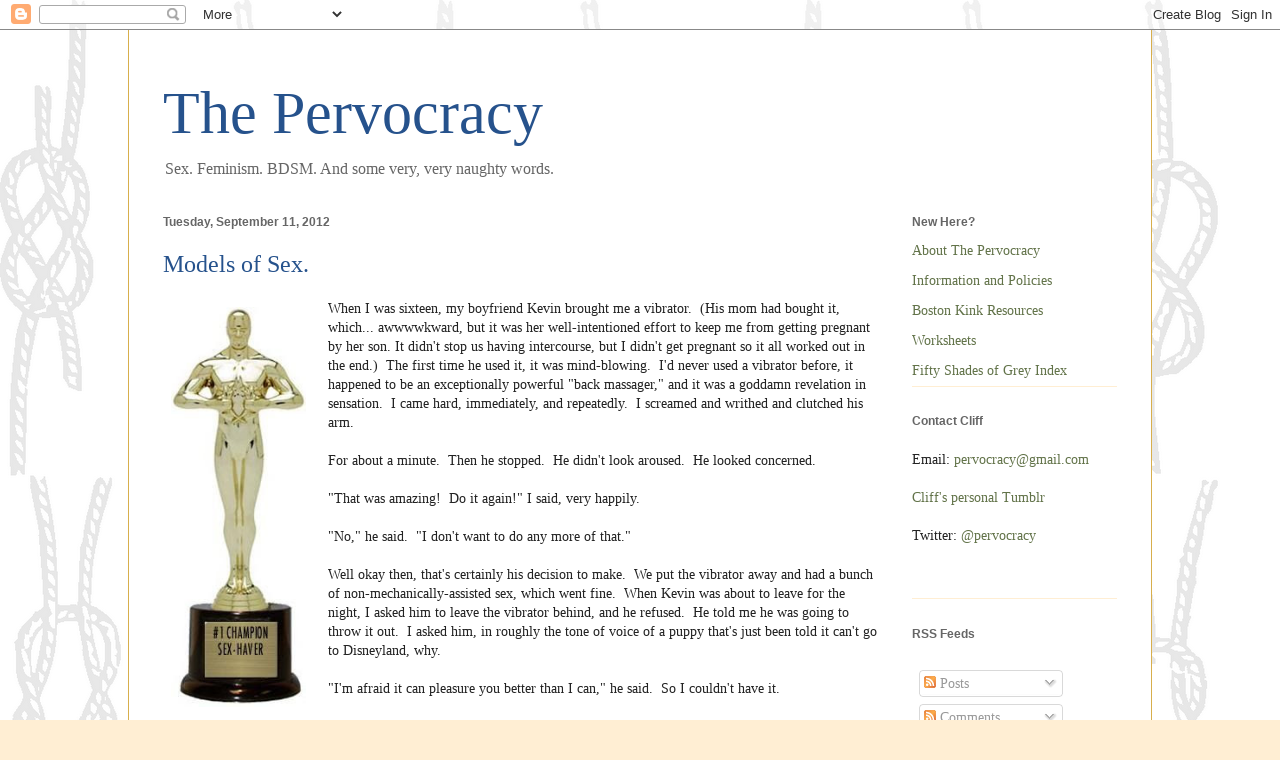

--- FILE ---
content_type: text/html; charset=UTF-8
request_url: https://pervocracy.blogspot.com/2012/09/models-of-sex.html
body_size: 70623
content:
<!DOCTYPE html>
<html class='v2' dir='ltr' lang='en'>
<head>
<link href='https://www.blogger.com/static/v1/widgets/4128112664-css_bundle_v2.css' rel='stylesheet' type='text/css'/>
<meta content='width=1100' name='viewport'/>
<meta content='text/html; charset=UTF-8' http-equiv='Content-Type'/>
<meta content='blogger' name='generator'/>
<link href='https://pervocracy.blogspot.com/favicon.ico' rel='icon' type='image/x-icon'/>
<link href='http://pervocracy.blogspot.com/2012/09/models-of-sex.html' rel='canonical'/>
<link rel="alternate" type="application/atom+xml" title="The Pervocracy - Atom" href="https://pervocracy.blogspot.com/feeds/posts/default" />
<link rel="alternate" type="application/rss+xml" title="The Pervocracy - RSS" href="https://pervocracy.blogspot.com/feeds/posts/default?alt=rss" />
<link rel="service.post" type="application/atom+xml" title="The Pervocracy - Atom" href="https://www.blogger.com/feeds/2770580070906411828/posts/default" />

<link rel="alternate" type="application/atom+xml" title="The Pervocracy - Atom" href="https://pervocracy.blogspot.com/feeds/9156351164357106710/comments/default" />
<!--Can't find substitution for tag [blog.ieCssRetrofitLinks]-->
<link href='http://img.photobucket.com/albums/v92/wolfychan/champion.jpg' rel='image_src'/>
<meta content='http://pervocracy.blogspot.com/2012/09/models-of-sex.html' property='og:url'/>
<meta content='Models of Sex.' property='og:title'/>
<meta content='  When I was sixteen, my boyfriend Kevin brought me a vibrator.  (His mom had bought it, which... awwwwkward, but it was her well-intentione...' property='og:description'/>
<meta content='https://lh3.googleusercontent.com/blogger_img_proxy/AEn0k_tg7Rdl3e2_eUtpGAfM7-Gxx7DJ743cBaQp16IdB8ToI0h732mbUKz6TsTF3k7FAQvLVjy2JisbRLYqP2BaJ-4gvwF8cTnCtJMg0kTQgmvHsvYK5TbvtQ4_j3fksZg9Aw=w1200-h630-p-k-no-nu' property='og:image'/>
<title>The Pervocracy: Models of Sex.</title>
<style id='page-skin-1' type='text/css'><!--
/*
-----------------------------------------------
Blogger Template Style
Name:     Ethereal
Designer: Jason Morrow
URL:      jasonmorrow.etsy.com
----------------------------------------------- */
/* Content
----------------------------------------------- */
body {
font: normal normal 14px 'Times New Roman', Times, FreeSerif, serif;
color: #222222;
background: #ffeed3 url(//3.bp.blogspot.com/-DfaP78ARKYE/TcGon8tYUDI/AAAAAAAAAFY/FzZr8ra6xsE/s1600/pervbg.png) repeat scroll top left;
}
html body .content-outer {
min-width: 0;
max-width: 100%;
width: 100%;
}
a:link {
text-decoration: none;
color: #627349;
}
a:visited {
text-decoration: none;
color: #4d469c;
}
a:hover {
text-decoration: underline;
color: #3778cd;
}
.main-inner {
padding-top: 15px;
}
.body-fauxcolumn-outer {
background: transparent none repeat-x scroll top center;
}
.content-fauxcolumns .fauxcolumn-inner {
background: #ffffff none repeat-x scroll top left;
border-left: 1px solid #d8af4c;
border-right: 1px solid #d8af4c;
}
/* Flexible Background
----------------------------------------------- */
.content-fauxcolumn-outer .fauxborder-left {
width: 100%;
padding-left: 0;
margin-left: -0;
background-color: transparent;
background-image: none;
background-repeat: no-repeat;
background-position: left top;
}
.content-fauxcolumn-outer .fauxborder-right {
margin-right: -0;
width: 0;
background-color: transparent;
background-image: none;
background-repeat: no-repeat;
background-position: right top;
}
/* Columns
----------------------------------------------- */
.content-inner {
padding: 0;
}
/* Header
----------------------------------------------- */
.header-inner {
padding: 27px 0 3px;
}
.header-inner .section {
margin: 0 35px;
}
.Header h1 {
font: normal normal 60px Georgia, Utopia, 'Palatino Linotype', Palatino, serif;
color: #26528c;
}
.Header h1 a {
color: #26528c;
}
.Header .description {
font-size: 115%;
color: #666666;
}
.header-inner .Header .titlewrapper,
.header-inner .Header .descriptionwrapper {
padding-left: 0;
padding-right: 0;
margin-bottom: 0;
}
/* Tabs
----------------------------------------------- */
.tabs-outer {
position: relative;
background: transparent;
}
.tabs-cap-top, .tabs-cap-bottom {
position: absolute;
width: 100%;
}
.tabs-cap-bottom {
bottom: 0;
}
.tabs-inner {
padding: 0;
}
.tabs-inner .section {
margin: 0 35px;
}
*+html body .tabs-inner .widget li {
padding: 1px;
}
.PageList {
border-bottom: 1px solid #eddc83;
}
.tabs-inner .widget li.selected a,
.tabs-inner .widget li a:hover {
position: relative;
-moz-border-radius-topleft: 5px;
-moz-border-radius-topright: 5px;
-webkit-border-top-left-radius: 5px;
-webkit-border-top-right-radius: 5px;
-goog-ms-border-top-left-radius: 5px;
-goog-ms-border-top-right-radius: 5px;
border-top-left-radius: 5px;
border-top-right-radius: 5px;
background: #eddc83 none ;
color: #627349;
}
.tabs-inner .widget li a {
display: inline-block;
margin: 0;
margin-right: 1px;
padding: .65em 1.5em;
font: normal normal 12px Arial, Tahoma, Helvetica, FreeSans, sans-serif;
color: #627349;
background-color: #fff5b7;
-moz-border-radius-topleft: 5px;
-moz-border-radius-topright: 5px;
-webkit-border-top-left-radius: 5px;
-webkit-border-top-right-radius: 5px;
-goog-ms-border-top-left-radius: 5px;
-goog-ms-border-top-right-radius: 5px;
border-top-left-radius: 5px;
border-top-right-radius: 5px;
}
/* Headings
----------------------------------------------- */
h2 {
font: normal bold 12px 'Trebuchet MS', Trebuchet, sans-serif;
color: #666666;
}
/* Widgets
----------------------------------------------- */
.main-inner .column-left-inner {
padding: 0 0 0 20px;
}
.main-inner .column-left-inner .section {
margin-right: 0;
}
.main-inner .column-right-inner {
padding: 0 20px 0 0;
}
.main-inner .column-right-inner .section {
margin-left: 0;
}
.main-inner .section {
padding: 0;
}
.main-inner .widget {
padding: 0 0 15px;
margin: 20px 0;
border-bottom: 1px solid #ffeed3;
}
.main-inner .widget h2 {
margin: 0;
padding: .6em 0 .5em;
}
.footer-inner .widget h2 {
padding: 0 0 .4em;
}
.main-inner .widget h2 + div, .footer-inner .widget h2 + div {
padding-top: 15px;
}
.main-inner .widget .widget-content {
margin: 0;
padding: 15px 0 0;
}
.main-inner .widget ul, .main-inner .widget #ArchiveList ul.flat {
margin: -15px -15px -15px;
padding: 0;
list-style: none;
}
.main-inner .sidebar .widget h2 {
border-bottom: 1px solid transparent;
}
.main-inner .widget #ArchiveList {
margin: -15px 0 0;
}
.main-inner .widget ul li, .main-inner .widget #ArchiveList ul.flat li {
padding: .5em 15px;
text-indent: 0;
}
.main-inner .widget #ArchiveList ul li {
padding-top: .25em;
padding-bottom: .25em;
}
.main-inner .widget ul li:first-child, .main-inner .widget #ArchiveList ul.flat li:first-child {
border-top: none;
}
.main-inner .widget ul li:last-child, .main-inner .widget #ArchiveList ul.flat li:last-child {
border-bottom: none;
}
.main-inner .widget .post-body ul {
padding: 0 2.5em;
margin: .5em 0;
list-style: disc;
}
.main-inner .widget .post-body ul li {
padding: 0.25em 0;
margin-bottom: .25em;
color: #222222;
border: none;
}
.footer-inner .widget ul {
padding: 0;
list-style: none;
}
.widget .zippy {
color: #666666;
}
/* Posts
----------------------------------------------- */
.main.section {
margin: 0 20px;
}
body .main-inner .Blog {
padding: 0;
background-color: transparent;
border: none;
}
.main-inner .widget h2.date-header {
border-bottom: 1px solid transparent;
}
.date-outer {
position: relative;
margin: 15px 0 20px;
}
.date-outer:first-child {
margin-top: 0;
}
.date-posts {
clear: both;
}
.post-outer, .inline-ad {
border-bottom: 1px solid #ffeed3;
padding: 30px 0;
}
.post-outer {
padding-bottom: 10px;
}
.post-outer:first-child {
padding-top: 0;
border-top: none;
}
.post-outer:last-child, .inline-ad:last-child {
border-bottom: none;
}
.post-body img {
padding: 8px;
}
h3.post-title, h4 {
font: normal normal 24px Georgia, Utopia, 'Palatino Linotype', Palatino, serif;
color: #26528c;
}
h3.post-title a {
font: normal normal 24px Georgia, Utopia, 'Palatino Linotype', Palatino, serif;
color: #26528c;
text-decoration: none;
}
h3.post-title a:hover {
color: #3778cd;
text-decoration: underline;
}
.post-header {
margin: 0 0 1.5em;
}
.post-body {
line-height: 1.4;
}
.post-footer {
margin: 1.5em 0 0;
}
#blog-pager {
padding: 15px;
}
.blog-feeds, .post-feeds {
margin: 1em 0;
text-align: center;
}
.post-outer .comments {
margin-top: 2em;
}
/* Comments
----------------------------------------------- */
.comments .comments-content .icon.blog-author {
background-repeat: no-repeat;
background-image: url([data-uri]);
}
.comments .comments-content .loadmore a {
background: #ffffff none repeat-x scroll top left;
}
.comments .comments-content .loadmore a {
border-top: 1px solid transparent;
border-bottom: 1px solid transparent;
}
.comments .comment-thread.inline-thread {
background: #ffffff none repeat-x scroll top left;
}
.comments .continue {
border-top: 2px solid transparent;
}
/* Footer
----------------------------------------------- */
.footer-inner {
padding: 30px 0;
overflow: hidden;
}
/* Mobile
----------------------------------------------- */
body.mobile  {
background-size: auto
}
.mobile .body-fauxcolumn-outer {
background: ;
}
.mobile .content-fauxcolumns .fauxcolumn-inner {
opacity: 0.75;
}
.mobile .content-fauxcolumn-outer .fauxborder-right {
margin-right: 0;
}
.mobile-link-button {
background-color: #eddc83;
}
.mobile-link-button a:link, .mobile-link-button a:visited {
color: #627349;
}
.mobile-index-contents {
color: #444444;
}
.mobile .body-fauxcolumn-outer {
background-size: 100% auto;
}
.mobile .mobile-date-outer {
border-bottom: transparent;
}
.mobile .PageList {
border-bottom: none;
}
.mobile .tabs-inner .section {
margin: 0;
}
.mobile .tabs-inner .PageList .widget-content {
background: #eddc83 none;
color: #627349;
}
.mobile .tabs-inner .PageList .widget-content .pagelist-arrow {
border-left: 1px solid #627349;
}
.mobile .footer-inner {
overflow: visible;
}
body.mobile .AdSense {
margin: 0 -10px;
}

--></style>
<style id='template-skin-1' type='text/css'><!--
body {
min-width: 1024px;
}
.content-outer, .content-fauxcolumn-outer, .region-inner {
min-width: 1024px;
max-width: 1024px;
_width: 1024px;
}
.main-inner .columns {
padding-left: 0;
padding-right: 240px;
}
.main-inner .fauxcolumn-center-outer {
left: 0;
right: 240px;
/* IE6 does not respect left and right together */
_width: expression(this.parentNode.offsetWidth -
parseInt("0") -
parseInt("240px") + 'px');
}
.main-inner .fauxcolumn-left-outer {
width: 0;
}
.main-inner .fauxcolumn-right-outer {
width: 240px;
}
.main-inner .column-left-outer {
width: 0;
right: 100%;
margin-left: -0;
}
.main-inner .column-right-outer {
width: 240px;
margin-right: -240px;
}
#layout {
min-width: 0;
}
#layout .content-outer {
min-width: 0;
width: 800px;
}
#layout .region-inner {
min-width: 0;
width: auto;
}
body#layout div.add_widget {
padding: 8px;
}
body#layout div.add_widget a {
margin-left: 32px;
}
--></style>
<style>
    body {background-image:url(\/\/3.bp.blogspot.com\/-DfaP78ARKYE\/TcGon8tYUDI\/AAAAAAAAAFY\/FzZr8ra6xsE\/s1600\/pervbg.png);}
    
@media (max-width: 200px) { body {background-image:url(\/\/3.bp.blogspot.com\/-DfaP78ARKYE\/TcGon8tYUDI\/AAAAAAAAAFY\/FzZr8ra6xsE\/w200\/pervbg.png);}}
@media (max-width: 400px) and (min-width: 201px) { body {background-image:url(\/\/3.bp.blogspot.com\/-DfaP78ARKYE\/TcGon8tYUDI\/AAAAAAAAAFY\/FzZr8ra6xsE\/w400\/pervbg.png);}}
@media (max-width: 800px) and (min-width: 401px) { body {background-image:url(\/\/3.bp.blogspot.com\/-DfaP78ARKYE\/TcGon8tYUDI\/AAAAAAAAAFY\/FzZr8ra6xsE\/w800\/pervbg.png);}}
@media (max-width: 1200px) and (min-width: 801px) { body {background-image:url(\/\/3.bp.blogspot.com\/-DfaP78ARKYE\/TcGon8tYUDI\/AAAAAAAAAFY\/FzZr8ra6xsE\/w1200\/pervbg.png);}}
/* Last tag covers anything over one higher than the previous max-size cap. */
@media (min-width: 1201px) { body {background-image:url(\/\/3.bp.blogspot.com\/-DfaP78ARKYE\/TcGon8tYUDI\/AAAAAAAAAFY\/FzZr8ra6xsE\/w1600\/pervbg.png);}}
  </style>
<link href='https://www.blogger.com/dyn-css/authorization.css?targetBlogID=2770580070906411828&amp;zx=a2b2e8a1-faa1-462a-8252-3b894e0dc492' media='none' onload='if(media!=&#39;all&#39;)media=&#39;all&#39;' rel='stylesheet'/><noscript><link href='https://www.blogger.com/dyn-css/authorization.css?targetBlogID=2770580070906411828&amp;zx=a2b2e8a1-faa1-462a-8252-3b894e0dc492' rel='stylesheet'/></noscript>
<meta name='google-adsense-platform-account' content='ca-host-pub-1556223355139109'/>
<meta name='google-adsense-platform-domain' content='blogspot.com'/>

</head>
<body class='loading variant-leaves1'>
<div class='navbar section' id='navbar' name='Navbar'><div class='widget Navbar' data-version='1' id='Navbar1'><script type="text/javascript">
    function setAttributeOnload(object, attribute, val) {
      if(window.addEventListener) {
        window.addEventListener('load',
          function(){ object[attribute] = val; }, false);
      } else {
        window.attachEvent('onload', function(){ object[attribute] = val; });
      }
    }
  </script>
<div id="navbar-iframe-container"></div>
<script type="text/javascript" src="https://apis.google.com/js/platform.js"></script>
<script type="text/javascript">
      gapi.load("gapi.iframes:gapi.iframes.style.bubble", function() {
        if (gapi.iframes && gapi.iframes.getContext) {
          gapi.iframes.getContext().openChild({
              url: 'https://www.blogger.com/navbar/2770580070906411828?po\x3d9156351164357106710\x26origin\x3dhttps://pervocracy.blogspot.com',
              where: document.getElementById("navbar-iframe-container"),
              id: "navbar-iframe"
          });
        }
      });
    </script><script type="text/javascript">
(function() {
var script = document.createElement('script');
script.type = 'text/javascript';
script.src = '//pagead2.googlesyndication.com/pagead/js/google_top_exp.js';
var head = document.getElementsByTagName('head')[0];
if (head) {
head.appendChild(script);
}})();
</script>
</div></div>
<div class='body-fauxcolumns'>
<div class='fauxcolumn-outer body-fauxcolumn-outer'>
<div class='cap-top'>
<div class='cap-left'></div>
<div class='cap-right'></div>
</div>
<div class='fauxborder-left'>
<div class='fauxborder-right'></div>
<div class='fauxcolumn-inner'>
</div>
</div>
<div class='cap-bottom'>
<div class='cap-left'></div>
<div class='cap-right'></div>
</div>
</div>
</div>
<div class='content'>
<div class='content-fauxcolumns'>
<div class='fauxcolumn-outer content-fauxcolumn-outer'>
<div class='cap-top'>
<div class='cap-left'></div>
<div class='cap-right'></div>
</div>
<div class='fauxborder-left'>
<div class='fauxborder-right'></div>
<div class='fauxcolumn-inner'>
</div>
</div>
<div class='cap-bottom'>
<div class='cap-left'></div>
<div class='cap-right'></div>
</div>
</div>
</div>
<div class='content-outer'>
<div class='content-cap-top cap-top'>
<div class='cap-left'></div>
<div class='cap-right'></div>
</div>
<div class='fauxborder-left content-fauxborder-left'>
<div class='fauxborder-right content-fauxborder-right'></div>
<div class='content-inner'>
<header>
<div class='header-outer'>
<div class='header-cap-top cap-top'>
<div class='cap-left'></div>
<div class='cap-right'></div>
</div>
<div class='fauxborder-left header-fauxborder-left'>
<div class='fauxborder-right header-fauxborder-right'></div>
<div class='region-inner header-inner'>
<div class='header section' id='header' name='Header'><div class='widget Header' data-version='1' id='Header1'>
<div id='header-inner'>
<div class='titlewrapper'>
<h1 class='title'>
<a href='https://pervocracy.blogspot.com/'>
The Pervocracy
</a>
</h1>
</div>
<div class='descriptionwrapper'>
<p class='description'><span>Sex. Feminism.  BDSM.  And some very, very naughty words.</span></p>
</div>
</div>
</div></div>
</div>
</div>
<div class='header-cap-bottom cap-bottom'>
<div class='cap-left'></div>
<div class='cap-right'></div>
</div>
</div>
</header>
<div class='tabs-outer'>
<div class='tabs-cap-top cap-top'>
<div class='cap-left'></div>
<div class='cap-right'></div>
</div>
<div class='fauxborder-left tabs-fauxborder-left'>
<div class='fauxborder-right tabs-fauxborder-right'></div>
<div class='region-inner tabs-inner'>
<div class='tabs no-items section' id='crosscol' name='Cross-Column'></div>
<div class='tabs no-items section' id='crosscol-overflow' name='Cross-Column 2'></div>
</div>
</div>
<div class='tabs-cap-bottom cap-bottom'>
<div class='cap-left'></div>
<div class='cap-right'></div>
</div>
</div>
<div class='main-outer'>
<div class='main-cap-top cap-top'>
<div class='cap-left'></div>
<div class='cap-right'></div>
</div>
<div class='fauxborder-left main-fauxborder-left'>
<div class='fauxborder-right main-fauxborder-right'></div>
<div class='region-inner main-inner'>
<div class='columns fauxcolumns'>
<div class='fauxcolumn-outer fauxcolumn-center-outer'>
<div class='cap-top'>
<div class='cap-left'></div>
<div class='cap-right'></div>
</div>
<div class='fauxborder-left'>
<div class='fauxborder-right'></div>
<div class='fauxcolumn-inner'>
</div>
</div>
<div class='cap-bottom'>
<div class='cap-left'></div>
<div class='cap-right'></div>
</div>
</div>
<div class='fauxcolumn-outer fauxcolumn-left-outer'>
<div class='cap-top'>
<div class='cap-left'></div>
<div class='cap-right'></div>
</div>
<div class='fauxborder-left'>
<div class='fauxborder-right'></div>
<div class='fauxcolumn-inner'>
</div>
</div>
<div class='cap-bottom'>
<div class='cap-left'></div>
<div class='cap-right'></div>
</div>
</div>
<div class='fauxcolumn-outer fauxcolumn-right-outer'>
<div class='cap-top'>
<div class='cap-left'></div>
<div class='cap-right'></div>
</div>
<div class='fauxborder-left'>
<div class='fauxborder-right'></div>
<div class='fauxcolumn-inner'>
</div>
</div>
<div class='cap-bottom'>
<div class='cap-left'></div>
<div class='cap-right'></div>
</div>
</div>
<!-- corrects IE6 width calculation -->
<div class='columns-inner'>
<div class='column-center-outer'>
<div class='column-center-inner'>
<div class='main section' id='main' name='Main'><div class='widget Blog' data-version='1' id='Blog1'>
<div class='blog-posts hfeed'>

          <div class="date-outer">
        
<h2 class='date-header'><span>Tuesday, September 11, 2012</span></h2>

          <div class="date-posts">
        
<div class='post-outer'>
<div class='post hentry uncustomized-post-template' itemprop='blogPost' itemscope='itemscope' itemtype='http://schema.org/BlogPosting'>
<meta content='http://img.photobucket.com/albums/v92/wolfychan/champion.jpg' itemprop='image_url'/>
<meta content='2770580070906411828' itemprop='blogId'/>
<meta content='9156351164357106710' itemprop='postId'/>
<a name='9156351164357106710'></a>
<h3 class='post-title entry-title' itemprop='name'>
Models of Sex.
</h3>
<div class='post-header'>
<div class='post-header-line-1'></div>
</div>
<div class='post-body entry-content' id='post-body-9156351164357106710' itemprop='description articleBody'>
<div class="separator" style="clear: both; text-align: center;">
<a href="http://img.photobucket.com/albums/v92/wolfychan/champion.jpg" imageanchor="1" style="clear: left; float: left; margin-bottom: 1em; margin-right: 1em;"><img border="0" height="400" src="https://lh3.googleusercontent.com/blogger_img_proxy/AEn0k_tg7Rdl3e2_eUtpGAfM7-Gxx7DJ743cBaQp16IdB8ToI0h732mbUKz6TsTF3k7FAQvLVjy2JisbRLYqP2BaJ-4gvwF8cTnCtJMg0kTQgmvHsvYK5TbvtQ4_j3fksZg9Aw=s0-d" width="135"></a></div>
When I was sixteen, my boyfriend Kevin brought me a vibrator. &nbsp;(His mom had bought it, which... awwwwkward, but it was her well-intentioned effort to keep me from getting pregnant by her son. It didn't stop us having intercourse, but I didn't get pregnant so it all worked out in the end.) &nbsp;The first time he used it, it was mind-blowing. &nbsp;I'd never used a vibrator before, it happened to be an exceptionally powerful "back massager," and it was a goddamn revelation in sensation. &nbsp;I came hard, immediately, and repeatedly. &nbsp;I screamed and writhed and clutched his arm.<br />
<div>
<br /></div>
<div>
For about a minute. &nbsp;Then he stopped. &nbsp;He didn't look aroused. &nbsp;He looked concerned.<br />
<br />
"That was amazing! &nbsp;Do it again!" I said, very happily.<br />
<br />
"No," he said. &nbsp;"I don't want to do any more of that."<br />
<br />
Well okay then, that's certainly his decision to make. &nbsp;We put the vibrator away and had a bunch of non-mechanically-assisted sex, which went fine. &nbsp;When Kevin was about to leave for the night, I asked him to leave the vibrator behind, and he refused. &nbsp;He told me he was going to throw it out. &nbsp;I asked him, in roughly the tone of voice of a puppy that's just been told it can't go to Disneyland, why.<br />
<br />
"I'm afraid it can pleasure you better than I can," he said. &nbsp;So I couldn't have it.<br />
<br />
Because I was sixteen, and meek, and naive, and did not have much power in the relationship, I said "oh okay," and then I burbled out a lot of nonsense about <i>of course</i>&nbsp;you pleasure me most of anything in the whole entire world, baby. &nbsp;But even at sixteen and naive, I knew this was some bullshit.<br />
<br />
<br />
<br />
What interests me now, at twenty-six (and still a bit meek but definitely not naive), is not that it was bullshit. &nbsp;Telling me I'm not allowed to masturbate in certain ways because I might enjoy it more than The Mighty Penis is clear and obvious bullshit, now. &nbsp;What interests me is why my boyfriend bought into that bullshit.<br />
<br />
I believe it comes down to models. &nbsp;There are many different ways to model sex, many answers to the questions "So, what exactly <i>is</i>&nbsp;sex? What is it for?" &nbsp;I believe that once you know someone's answers to those questions, you can understand why their sexual choices make sense to them.<br />
<br />
In the&nbsp;<a href="http://pervocracy.blogspot.com/2011/06/invisible-dick-of-adam-smith.html">economic&nbsp;model</a>, sex is a consumable good, produced by women and sold to men. &nbsp;(And, in the nastiest implications of the model, sex can be "stolen" without losing value.) &nbsp;In Thomas Macaulay Millar's <a href="http://ducttapedance.wordpress.com/2011/05/01/toward-a-performance-model-of-sex-by-thomas-macaulay-millar/">performance model</a> of sex, sex is like a cooperative musical performance, ephemeral and existing only in the moment of cooperation between performers.<br />
<br />
I've seen people talk about sex in a&nbsp;maintenance model, in which sex is a task a women has to perform fairly regularly to keep her man contented in the relationship. &nbsp;There's also an achievement model, in which the goal is to do the "naughtiest" or "sexiest" thing, regardless of whether you really like it or not--Cosmo espouses this a lot, and porn tends to encourage it. &nbsp;And, famously, there's the competition model of sex, in which women are the mile-markers in a race men run against each other.<br />
<br />
Or sex can be modeled as a cooperative sport, with the participants acting as teammates encouraging and challenging each other. &nbsp;There's a communication model of sex, in which sex acts are a way for partners to express and strengthen their feelings for each other. &nbsp;Personally, I tend toward almost a&nbsp;utilitarian&nbsp;model of sex, in which the goal is to work together to attain the greatest net pleasure.<br />
<br />
<br />
<br />
Kevin's problem, I think, was that he had internalized a shitty macho-culture model of sex. &nbsp;Going beyond "it's wrong to tell your girlfriend not to use a vibrator," why would it <i>even make sense</i> to tell your girlfriend not to use a vibrator? &nbsp;In a utilitarian model of sex, it makes no sense--I gain fabulous pleasure, he experiences no harm to his body or his autonomy--this obviously ought to be a win-win, or at least a win-neutral, situation.<br />
<br />
But in a competition model of sex, I was making him come in second place to a piece of plastic. &nbsp;If he believed sex was about showing off his prowess, it was an&nbsp;embarrassment&nbsp;that his prowess couldn't compare to a machine--and it was as cruel and unfair as making a runner race against a&nbsp;motorcycle.<br />
<br />
Because I believed that my pleasure was my pleasure, I thought the vibrator was harmless fun. &nbsp;Because he believed that my pleasure was his measure as a man, he thought the vibrator would make him the loser in a race I didn't even know he was running. &nbsp;It's no wonder he took it away. &nbsp;He wasn't pointlessly depriving me of pleasure. &nbsp;He was depriving me of pleasure because, in his model, he <i>had</i> to.<br />
<br />
<br />
<br />
If I have a Grand Unified Theory Of Everything, it's this: I believe that people always do things that make sense to them. &nbsp;Hard as it is to believe with all the hurting out there, almost nobody hurts others just to be a jerk. &nbsp;So if you want to change human behavior on a grand scale, you can't tell people "stop being a jerk." &nbsp;You have to dissect and then recreate their models of the world until being a jerk doesn't make sense.<br />
<br />
<br />
<br />
<i>[So here's the deal, scheduling-wise. &nbsp;I'm going to try and have a post up every Tuesday night. &nbsp;(Last week didn't go so well because Comcast accidentally cut off my cable for most of the week.) &nbsp;Cosmocking is "extra", not one of the Tuesday posts, and I'll do other "extra" posts as time/inspiration allow.</i><br />
<i><br /></i>
<i>Also, I just got this month's Cosmo, so that's coming up sometime this week, whee!]</i></div>
<div style='clear: both;'></div>
</div>
<div class='post-footer'>
<div class='post-footer-line post-footer-line-1'>
<span class='post-author vcard'>
Posted by
<span class='fn' itemprop='author' itemscope='itemscope' itemtype='http://schema.org/Person'>
<meta content='https://www.blogger.com/profile/02080142422250604406' itemprop='url'/>
<a class='g-profile' href='https://www.blogger.com/profile/02080142422250604406' rel='author' title='author profile'>
<span itemprop='name'>Cliff Pervocracy</span>
</a>
</span>
</span>
<span class='post-timestamp'>
at
<meta content='http://pervocracy.blogspot.com/2012/09/models-of-sex.html' itemprop='url'/>
<a class='timestamp-link' href='https://pervocracy.blogspot.com/2012/09/models-of-sex.html' rel='bookmark' title='permanent link'><abbr class='published' itemprop='datePublished' title='2012-09-11T17:43:00-04:00'>5:43&#8239;PM</abbr></a>
</span>
<span class='post-comment-link'>
</span>
<span class='post-icons'>
<span class='item-control blog-admin pid-434338433'>
<a href='https://www.blogger.com/post-edit.g?blogID=2770580070906411828&postID=9156351164357106710&from=pencil' title='Edit Post'>
<img alt='' class='icon-action' height='18' src='https://resources.blogblog.com/img/icon18_edit_allbkg.gif' width='18'/>
</a>
</span>
</span>
<div class='post-share-buttons goog-inline-block'>
<a class='goog-inline-block share-button sb-email' href='https://www.blogger.com/share-post.g?blogID=2770580070906411828&postID=9156351164357106710&target=email' target='_blank' title='Email This'><span class='share-button-link-text'>Email This</span></a><a class='goog-inline-block share-button sb-blog' href='https://www.blogger.com/share-post.g?blogID=2770580070906411828&postID=9156351164357106710&target=blog' onclick='window.open(this.href, "_blank", "height=270,width=475"); return false;' target='_blank' title='BlogThis!'><span class='share-button-link-text'>BlogThis!</span></a><a class='goog-inline-block share-button sb-twitter' href='https://www.blogger.com/share-post.g?blogID=2770580070906411828&postID=9156351164357106710&target=twitter' target='_blank' title='Share to X'><span class='share-button-link-text'>Share to X</span></a><a class='goog-inline-block share-button sb-facebook' href='https://www.blogger.com/share-post.g?blogID=2770580070906411828&postID=9156351164357106710&target=facebook' onclick='window.open(this.href, "_blank", "height=430,width=640"); return false;' target='_blank' title='Share to Facebook'><span class='share-button-link-text'>Share to Facebook</span></a><a class='goog-inline-block share-button sb-pinterest' href='https://www.blogger.com/share-post.g?blogID=2770580070906411828&postID=9156351164357106710&target=pinterest' target='_blank' title='Share to Pinterest'><span class='share-button-link-text'>Share to Pinterest</span></a>
</div>
</div>
<div class='post-footer-line post-footer-line-2'>
<span class='post-labels'>
Tags:
<a href='https://pervocracy.blogspot.com/search/label/ethics' rel='tag'>ethics</a>,
<a href='https://pervocracy.blogspot.com/search/label/kevin' rel='tag'>kevin</a>,
<a href='https://pervocracy.blogspot.com/search/label/memories' rel='tag'>memories</a>
</span>
</div>
<div class='post-footer-line post-footer-line-3'>
<span class='post-location'>
</span>
</div>
</div>
</div>
<div class='comments' id='comments'>
<a name='comments'></a>
<h4>113 comments:</h4>
<div class='comments-content'>
<script async='async' src='' type='text/javascript'></script>
<script type='text/javascript'>
    (function() {
      var items = null;
      var msgs = null;
      var config = {};

// <![CDATA[
      var cursor = null;
      if (items && items.length > 0) {
        cursor = parseInt(items[items.length - 1].timestamp) + 1;
      }

      var bodyFromEntry = function(entry) {
        var text = (entry &&
                    ((entry.content && entry.content.$t) ||
                     (entry.summary && entry.summary.$t))) ||
            '';
        if (entry && entry.gd$extendedProperty) {
          for (var k in entry.gd$extendedProperty) {
            if (entry.gd$extendedProperty[k].name == 'blogger.contentRemoved') {
              return '<span class="deleted-comment">' + text + '</span>';
            }
          }
        }
        return text;
      }

      var parse = function(data) {
        cursor = null;
        var comments = [];
        if (data && data.feed && data.feed.entry) {
          for (var i = 0, entry; entry = data.feed.entry[i]; i++) {
            var comment = {};
            // comment ID, parsed out of the original id format
            var id = /blog-(\d+).post-(\d+)/.exec(entry.id.$t);
            comment.id = id ? id[2] : null;
            comment.body = bodyFromEntry(entry);
            comment.timestamp = Date.parse(entry.published.$t) + '';
            if (entry.author && entry.author.constructor === Array) {
              var auth = entry.author[0];
              if (auth) {
                comment.author = {
                  name: (auth.name ? auth.name.$t : undefined),
                  profileUrl: (auth.uri ? auth.uri.$t : undefined),
                  avatarUrl: (auth.gd$image ? auth.gd$image.src : undefined)
                };
              }
            }
            if (entry.link) {
              if (entry.link[2]) {
                comment.link = comment.permalink = entry.link[2].href;
              }
              if (entry.link[3]) {
                var pid = /.*comments\/default\/(\d+)\?.*/.exec(entry.link[3].href);
                if (pid && pid[1]) {
                  comment.parentId = pid[1];
                }
              }
            }
            comment.deleteclass = 'item-control blog-admin';
            if (entry.gd$extendedProperty) {
              for (var k in entry.gd$extendedProperty) {
                if (entry.gd$extendedProperty[k].name == 'blogger.itemClass') {
                  comment.deleteclass += ' ' + entry.gd$extendedProperty[k].value;
                } else if (entry.gd$extendedProperty[k].name == 'blogger.displayTime') {
                  comment.displayTime = entry.gd$extendedProperty[k].value;
                }
              }
            }
            comments.push(comment);
          }
        }
        return comments;
      };

      var paginator = function(callback) {
        if (hasMore()) {
          var url = config.feed + '?alt=json&v=2&orderby=published&reverse=false&max-results=50';
          if (cursor) {
            url += '&published-min=' + new Date(cursor).toISOString();
          }
          window.bloggercomments = function(data) {
            var parsed = parse(data);
            cursor = parsed.length < 50 ? null
                : parseInt(parsed[parsed.length - 1].timestamp) + 1
            callback(parsed);
            window.bloggercomments = null;
          }
          url += '&callback=bloggercomments';
          var script = document.createElement('script');
          script.type = 'text/javascript';
          script.src = url;
          document.getElementsByTagName('head')[0].appendChild(script);
        }
      };
      var hasMore = function() {
        return !!cursor;
      };
      var getMeta = function(key, comment) {
        if ('iswriter' == key) {
          var matches = !!comment.author
              && comment.author.name == config.authorName
              && comment.author.profileUrl == config.authorUrl;
          return matches ? 'true' : '';
        } else if ('deletelink' == key) {
          return config.baseUri + '/comment/delete/'
               + config.blogId + '/' + comment.id;
        } else if ('deleteclass' == key) {
          return comment.deleteclass;
        }
        return '';
      };

      var replybox = null;
      var replyUrlParts = null;
      var replyParent = undefined;

      var onReply = function(commentId, domId) {
        if (replybox == null) {
          // lazily cache replybox, and adjust to suit this style:
          replybox = document.getElementById('comment-editor');
          if (replybox != null) {
            replybox.height = '250px';
            replybox.style.display = 'block';
            replyUrlParts = replybox.src.split('#');
          }
        }
        if (replybox && (commentId !== replyParent)) {
          replybox.src = '';
          document.getElementById(domId).insertBefore(replybox, null);
          replybox.src = replyUrlParts[0]
              + (commentId ? '&parentID=' + commentId : '')
              + '#' + replyUrlParts[1];
          replyParent = commentId;
        }
      };

      var hash = (window.location.hash || '#').substring(1);
      var startThread, targetComment;
      if (/^comment-form_/.test(hash)) {
        startThread = hash.substring('comment-form_'.length);
      } else if (/^c[0-9]+$/.test(hash)) {
        targetComment = hash.substring(1);
      }

      // Configure commenting API:
      var configJso = {
        'maxDepth': config.maxThreadDepth
      };
      var provider = {
        'id': config.postId,
        'data': items,
        'loadNext': paginator,
        'hasMore': hasMore,
        'getMeta': getMeta,
        'onReply': onReply,
        'rendered': true,
        'initComment': targetComment,
        'initReplyThread': startThread,
        'config': configJso,
        'messages': msgs
      };

      var render = function() {
        if (window.goog && window.goog.comments) {
          var holder = document.getElementById('comment-holder');
          window.goog.comments.render(holder, provider);
        }
      };

      // render now, or queue to render when library loads:
      if (window.goog && window.goog.comments) {
        render();
      } else {
        window.goog = window.goog || {};
        window.goog.comments = window.goog.comments || {};
        window.goog.comments.loadQueue = window.goog.comments.loadQueue || [];
        window.goog.comments.loadQueue.push(render);
      }
    })();
// ]]>
  </script>
<div id='comment-holder'>
<div class="comment-thread toplevel-thread"><ol id="top-ra"><li class="comment" id="c6408856672268243959"><div class="avatar-image-container"><img src="//resources.blogblog.com/img/blank.gif" alt=""/></div><div class="comment-block"><div class="comment-header"><cite class="user">Ironman92</cite><span class="icon user "></span><span class="datetime secondary-text"><a rel="nofollow" href="https://pervocracy.blogspot.com/2012/09/models-of-sex.html?showComment=1347401159368#c6408856672268243959">September 11, 2012 at 6:05&#8239;PM</a></span></div><p class="comment-content">Also, insecurity.  Who could be more insecure than an 18 year old guy?</p><span class="comment-actions secondary-text"><a class="comment-reply" target="_self" data-comment-id="6408856672268243959">Reply</a><span class="item-control blog-admin blog-admin pid-786983935"><a target="_self" href="https://www.blogger.com/comment/delete/2770580070906411828/6408856672268243959">Delete</a></span></span></div><div class="comment-replies"><div id="c6408856672268243959-rt" class="comment-thread inline-thread"><span class="thread-toggle thread-expanded"><span class="thread-arrow"></span><span class="thread-count"><a target="_self">Replies</a></span></span><ol id="c6408856672268243959-ra" class="thread-chrome thread-expanded"><div><li class="comment" id="c2666704213269122300"><div class="avatar-image-container"><img src="//www.blogger.com/img/blogger_logo_round_35.png" alt=""/></div><div class="comment-block"><div class="comment-header"><cite class="user"><a href="https://www.blogger.com/profile/02080142422250604406" rel="nofollow">Cliff Pervocracy</a></cite><span class="icon user blog-author"></span><span class="datetime secondary-text"><a rel="nofollow" href="https://pervocracy.blogspot.com/2012/09/models-of-sex.html?showComment=1347401632147#c2666704213269122300">September 11, 2012 at 6:13&#8239;PM</a></span></div><p class="comment-content">A 23-year-old guy. Yeahhhh.<br><br>But &quot;insecurity&quot; doesn&#39;t explain, on its own, why having me not use a vibrator made him feel more secure. In another model, a guy might have insisted I use it, so he felt secure that I was sexually satisfied.</p><span class="comment-actions secondary-text"><span class="item-control blog-admin blog-admin pid-434338433"><a target="_self" href="https://www.blogger.com/comment/delete/2770580070906411828/2666704213269122300">Delete</a></span></span></div><div class="comment-replies"><div id="c2666704213269122300-rt" class="comment-thread inline-thread hidden"><span class="thread-toggle thread-expanded"><span class="thread-arrow"></span><span class="thread-count"><a target="_self">Replies</a></span></span><ol id="c2666704213269122300-ra" class="thread-chrome thread-expanded"><div></div><div id="c2666704213269122300-continue" class="continue"><a class="comment-reply" target="_self" data-comment-id="2666704213269122300">Reply</a></div></ol></div></div><div class="comment-replybox-single" id="c2666704213269122300-ce"></div></li><li class="comment" id="c8951978789202599219"><div class="avatar-image-container"><img src="//resources.blogblog.com/img/blank.gif" alt=""/></div><div class="comment-block"><div class="comment-header"><cite class="user">MlleScarlet</cite><span class="icon user "></span><span class="datetime secondary-text"><a rel="nofollow" href="https://pervocracy.blogspot.com/2012/09/models-of-sex.html?showComment=1347403057562#c8951978789202599219">September 11, 2012 at 6:37&#8239;PM</a></span></div><p class="comment-content">Insecurity in his ability to pleasure me drove an ex to use a vibrator as a surrogate for all other sexual contact because it was a sure thing.</p><span class="comment-actions secondary-text"><span class="item-control blog-admin blog-admin pid-786983935"><a target="_self" href="https://www.blogger.com/comment/delete/2770580070906411828/8951978789202599219">Delete</a></span></span></div><div class="comment-replies"><div id="c8951978789202599219-rt" class="comment-thread inline-thread hidden"><span class="thread-toggle thread-expanded"><span class="thread-arrow"></span><span class="thread-count"><a target="_self">Replies</a></span></span><ol id="c8951978789202599219-ra" class="thread-chrome thread-expanded"><div></div><div id="c8951978789202599219-continue" class="continue"><a class="comment-reply" target="_self" data-comment-id="8951978789202599219">Reply</a></div></ol></div></div><div class="comment-replybox-single" id="c8951978789202599219-ce"></div></li><li class="comment" id="c5572746723229598767"><div class="avatar-image-container"><img src="//resources.blogblog.com/img/blank.gif" alt=""/></div><div class="comment-block"><div class="comment-header"><cite class="user">Ironman92</cite><span class="icon user "></span><span class="datetime secondary-text"><a rel="nofollow" href="https://pervocracy.blogspot.com/2012/09/models-of-sex.html?showComment=1347404831473#c5572746723229598767">September 11, 2012 at 7:07&#8239;PM</a></span></div><p class="comment-content">If you can get off better with the vibrator, what is keeping you with him?  (I was 18 once)<br><br>I will admit, before Ironwoman goes away on a business trip, I feel more secure if I get to magic wand her before she goes.  The difference between 18 year old me and 47 year old me is that I can manage my insecurities now on my own without involving others.</p><span class="comment-actions secondary-text"><span class="item-control blog-admin blog-admin pid-786983935"><a target="_self" href="https://www.blogger.com/comment/delete/2770580070906411828/5572746723229598767">Delete</a></span></span></div><div class="comment-replies"><div id="c5572746723229598767-rt" class="comment-thread inline-thread hidden"><span class="thread-toggle thread-expanded"><span class="thread-arrow"></span><span class="thread-count"><a target="_self">Replies</a></span></span><ol id="c5572746723229598767-ra" class="thread-chrome thread-expanded"><div></div><div id="c5572746723229598767-continue" class="continue"><a class="comment-reply" target="_self" data-comment-id="5572746723229598767">Reply</a></div></ol></div></div><div class="comment-replybox-single" id="c5572746723229598767-ce"></div></li><li class="comment" id="c7113041059307463513"><div class="avatar-image-container"><img src="//resources.blogblog.com/img/blank.gif" alt=""/></div><div class="comment-block"><div class="comment-header"><cite class="user">Anonymous</cite><span class="icon user "></span><span class="datetime secondary-text"><a rel="nofollow" href="https://pervocracy.blogspot.com/2012/09/models-of-sex.html?showComment=1347410750493#c7113041059307463513">September 11, 2012 at 8:45&#8239;PM</a></span></div><p class="comment-content">&quot;If you can get off better with the vibrator, what is keeping you with him?&quot;<br><br>I obviously can&#39;t say what was going on in MlleScarlet&#39;s relationship, but perhaps there were other, non-sexual aspects of the relationship that were good and made her want to stay? If that wasn&#39;t true in that relationship specifically, I&#39;m sure it applies to some other relationships where the people are having similar issues with the use of vibrators.</p><span class="comment-actions secondary-text"><span class="item-control blog-admin blog-admin pid-786983935"><a target="_self" href="https://www.blogger.com/comment/delete/2770580070906411828/7113041059307463513">Delete</a></span></span></div><div class="comment-replies"><div id="c7113041059307463513-rt" class="comment-thread inline-thread hidden"><span class="thread-toggle thread-expanded"><span class="thread-arrow"></span><span class="thread-count"><a target="_self">Replies</a></span></span><ol id="c7113041059307463513-ra" class="thread-chrome thread-expanded"><div></div><div id="c7113041059307463513-continue" class="continue"><a class="comment-reply" target="_self" data-comment-id="7113041059307463513">Reply</a></div></ol></div></div><div class="comment-replybox-single" id="c7113041059307463513-ce"></div></li><li class="comment" id="c1138449371770993325"><div class="avatar-image-container"><img src="//resources.blogblog.com/img/blank.gif" alt=""/></div><div class="comment-block"><div class="comment-header"><cite class="user"><a href="http://lb-lee.deviantart.com" rel="nofollow">LBT</a></cite><span class="icon user "></span><span class="datetime secondary-text"><a rel="nofollow" href="https://pervocracy.blogspot.com/2012/09/models-of-sex.html?showComment=1347419690592#c1138449371770993325">September 11, 2012 at 11:14&#8239;PM</a></span></div><p class="comment-content"><em>If you can get off better with the vibrator, what is keeping you with him? (I was 18 once)</em><br><br>Wow, is this depressing.  I didn&#39;t marry my husband for his dick.  Relationships often involve more than sex.  Jesus.<br><br>And I say this as a semi-asexual guy.<br><br>--Rogan<br></p><span class="comment-actions secondary-text"><span class="item-control blog-admin blog-admin pid-786983935"><a target="_self" href="https://www.blogger.com/comment/delete/2770580070906411828/1138449371770993325">Delete</a></span></span></div><div class="comment-replies"><div id="c1138449371770993325-rt" class="comment-thread inline-thread hidden"><span class="thread-toggle thread-expanded"><span class="thread-arrow"></span><span class="thread-count"><a target="_self">Replies</a></span></span><ol id="c1138449371770993325-ra" class="thread-chrome thread-expanded"><div></div><div id="c1138449371770993325-continue" class="continue"><a class="comment-reply" target="_self" data-comment-id="1138449371770993325">Reply</a></div></ol></div></div><div class="comment-replybox-single" id="c1138449371770993325-ce"></div></li><li class="comment" id="c5005359360138594331"><div class="avatar-image-container"><img src="//www.blogger.com/img/blogger_logo_round_35.png" alt=""/></div><div class="comment-block"><div class="comment-header"><cite class="user"><a href="https://www.blogger.com/profile/15116805850923318070" rel="nofollow">Laura</a></cite><span class="icon user "></span><span class="datetime secondary-text"><a rel="nofollow" href="https://pervocracy.blogspot.com/2012/09/models-of-sex.html?showComment=1347445070828#c5005359360138594331">September 12, 2012 at 6:17&#8239;AM</a></span></div><p class="comment-content">&quot;The difference between 18 year old me and 47 year old me is that I can manage my insecurities now on my own without involving others.&quot;<br><br>...How the FUCK is occasionally indulging yourself with a vibrator &quot;insecurity?&quot;<br><br>And you&#39;re <i>47</i>?  I was more mature about sex as an 18-year-old virgin than &quot;why have a boyfriend if you own a vibrator?&quot;  I feel pretty down now.</p><span class="comment-actions secondary-text"><span class="item-control blog-admin blog-admin pid-701262086"><a target="_self" href="https://www.blogger.com/comment/delete/2770580070906411828/5005359360138594331">Delete</a></span></span></div><div class="comment-replies"><div id="c5005359360138594331-rt" class="comment-thread inline-thread hidden"><span class="thread-toggle thread-expanded"><span class="thread-arrow"></span><span class="thread-count"><a target="_self">Replies</a></span></span><ol id="c5005359360138594331-ra" class="thread-chrome thread-expanded"><div></div><div id="c5005359360138594331-continue" class="continue"><a class="comment-reply" target="_self" data-comment-id="5005359360138594331">Reply</a></div></ol></div></div><div class="comment-replybox-single" id="c5005359360138594331-ce"></div></li><li class="comment" id="c2357271277714988505"><div class="avatar-image-container"><img src="//1.bp.blogspot.com/-i90WuZob3YM/ZMopWROz9pI/AAAAAAAAFXY/WbIou3Mn8qEaQLWcEMiBJ4BM_jOm5iCkwCK4BGAYYCw/s35/Sj%2525C3%2525A4lvportr%2525C3%2525A4tt%252520december%2525202022%252520%25285%2529.jpg" alt=""/></div><div class="comment-block"><div class="comment-header"><cite class="user"><a href="https://www.blogger.com/profile/05016901164247140438" rel="nofollow">Jeppsson</a></cite><span class="icon user "></span><span class="datetime secondary-text"><a rel="nofollow" href="https://pervocracy.blogspot.com/2012/09/models-of-sex.html?showComment=1347457630497#c2357271277714988505">September 12, 2012 at 9:47&#8239;AM</a></span></div><p class="comment-content">Laura, I read Ironman as saying that THINKING something along the lines of &quot;I gotta give my woman The Ultimate Sexual Pleasure or else she&#39;s gonna leave me&quot; is an insecurity thing that he nowadays keeps to himself, because he realises it&#39;s actually irrational.</p><span class="comment-actions secondary-text"><span class="item-control blog-admin blog-admin pid-2021463755"><a target="_self" href="https://www.blogger.com/comment/delete/2770580070906411828/2357271277714988505">Delete</a></span></span></div><div class="comment-replies"><div id="c2357271277714988505-rt" class="comment-thread inline-thread hidden"><span class="thread-toggle thread-expanded"><span class="thread-arrow"></span><span class="thread-count"><a target="_self">Replies</a></span></span><ol id="c2357271277714988505-ra" class="thread-chrome thread-expanded"><div></div><div id="c2357271277714988505-continue" class="continue"><a class="comment-reply" target="_self" data-comment-id="2357271277714988505">Reply</a></div></ol></div></div><div class="comment-replybox-single" id="c2357271277714988505-ce"></div></li><li class="comment" id="c5300523717690699762"><div class="avatar-image-container"><img src="//resources.blogblog.com/img/blank.gif" alt=""/></div><div class="comment-block"><div class="comment-header"><cite class="user">Anonymous</cite><span class="icon user "></span><span class="datetime secondary-text"><a rel="nofollow" href="https://pervocracy.blogspot.com/2012/09/models-of-sex.html?showComment=1347497165875#c5300523717690699762">September 12, 2012 at 8:46&#8239;PM</a></span></div><p class="comment-content">That&#39;s what I read him as saying, too.</p><span class="comment-actions secondary-text"><span class="item-control blog-admin blog-admin pid-786983935"><a target="_self" href="https://www.blogger.com/comment/delete/2770580070906411828/5300523717690699762">Delete</a></span></span></div><div class="comment-replies"><div id="c5300523717690699762-rt" class="comment-thread inline-thread hidden"><span class="thread-toggle thread-expanded"><span class="thread-arrow"></span><span class="thread-count"><a target="_self">Replies</a></span></span><ol id="c5300523717690699762-ra" class="thread-chrome thread-expanded"><div></div><div id="c5300523717690699762-continue" class="continue"><a class="comment-reply" target="_self" data-comment-id="5300523717690699762">Reply</a></div></ol></div></div><div class="comment-replybox-single" id="c5300523717690699762-ce"></div></li><li class="comment" id="c4318129043543035460"><div class="avatar-image-container"><img src="//resources.blogblog.com/img/blank.gif" alt=""/></div><div class="comment-block"><div class="comment-header"><cite class="user">Anonymous</cite><span class="icon user "></span><span class="datetime secondary-text"><a rel="nofollow" href="https://pervocracy.blogspot.com/2012/09/models-of-sex.html?showComment=1347508105013#c4318129043543035460">September 12, 2012 at 11:48&#8239;PM</a></span></div><p class="comment-content">&quot;If you can get off better with the vibrator, what is keeping you with him?&quot;<br><br>This should read &quot;If you can get off better with the vibrator, what is keeping you having sex with him?&quot;<br><br>People are framing responses as &quot;sex is not the only thing in a relationship&quot;, but for a lot of guys it&#39;s still important and from his point of view his side of the utilitarian pleasure system could be completely wiped out by the vibrator. </p><span class="comment-actions secondary-text"><span class="item-control blog-admin blog-admin pid-786983935"><a target="_self" href="https://www.blogger.com/comment/delete/2770580070906411828/4318129043543035460">Delete</a></span></span></div><div class="comment-replies"><div id="c4318129043543035460-rt" class="comment-thread inline-thread hidden"><span class="thread-toggle thread-expanded"><span class="thread-arrow"></span><span class="thread-count"><a target="_self">Replies</a></span></span><ol id="c4318129043543035460-ra" class="thread-chrome thread-expanded"><div></div><div id="c4318129043543035460-continue" class="continue"><a class="comment-reply" target="_self" data-comment-id="4318129043543035460">Reply</a></div></ol></div></div><div class="comment-replybox-single" id="c4318129043543035460-ce"></div></li><li class="comment" id="c5258516089369389835"><div class="avatar-image-container"><img src="//resources.blogblog.com/img/blank.gif" alt=""/></div><div class="comment-block"><div class="comment-header"><cite class="user">Anonymous</cite><span class="icon user "></span><span class="datetime secondary-text"><a rel="nofollow" href="https://pervocracy.blogspot.com/2012/09/models-of-sex.html?showComment=1347677165417#c5258516089369389835">September 14, 2012 at 10:46&#8239;PM</a></span></div><p class="comment-content">If there&#39;s literally nothing that he can do for her that a vibrator can&#39;t, I wouldn&#39;t be surprised if she stopped having sex with him. However, most of us do enjoy fucking our partners on their own merits, regardless of what specific tasks particular devices might be good at.</p><span class="comment-actions secondary-text"><span class="item-control blog-admin blog-admin pid-786983935"><a target="_self" href="https://www.blogger.com/comment/delete/2770580070906411828/5258516089369389835">Delete</a></span></span></div><div class="comment-replies"><div id="c5258516089369389835-rt" class="comment-thread inline-thread hidden"><span class="thread-toggle thread-expanded"><span class="thread-arrow"></span><span class="thread-count"><a target="_self">Replies</a></span></span><ol id="c5258516089369389835-ra" class="thread-chrome thread-expanded"><div></div><div id="c5258516089369389835-continue" class="continue"><a class="comment-reply" target="_self" data-comment-id="5258516089369389835">Reply</a></div></ol></div></div><div class="comment-replybox-single" id="c5258516089369389835-ce"></div></li><li class="comment" id="c5545143088317919687"><div class="avatar-image-container"><img src="//2.bp.blogspot.com/_XX0WRqyaj6c/SmDkJcxyH1I/AAAAAAAAAas/Wns8pOxY6gQ/S45-s35/Don%2BGwinn%2BChicago%2BGun%2BRights%2BExaminer%2BOleg%2BVolk%2BPhoto.jpg" alt=""/></div><div class="comment-block"><div class="comment-header"><cite class="user"><a href="https://www.blogger.com/profile/15824445546892392815" rel="nofollow">Don</a></cite><span class="icon user "></span><span class="datetime secondary-text"><a rel="nofollow" href="https://pervocracy.blogspot.com/2012/09/models-of-sex.html?showComment=1347843436668#c5545143088317919687">September 16, 2012 at 8:57&#8239;PM</a></span></div><p class="comment-content">I&#39;m puzzled by all this, too.  It seems obvious to me (and maybe it&#39;s not, and it&#39;s just that this is how I&#39;d have seen it at his age) that Kevin&#39;s rationale went like this:<br><br>A: I want to have sex with my girlfriend as often and as well as I can.  I want her to enjoy it partly because I like to give her pleasure, but also because I like to share that pleasure and I enjoy the pleasure she gives me when we have sex.  With me so far?<br><br>B:  I like things that make my girlfriend want to have sex with me.<br><br>C:  My girlfriend enjoys this vibrator so much that she will probably want to have sex more, which is good, but if she decides that she prefers to use it on her own over having sex with me, then I don&#39;t benefit from her increased libido.<br><br>D:  Therefore, I don&#39;t like the vibrator.<br><br><br>Now, there are a lot of problems with this, but it surprises me that so many people profess not even to understand that the concern exists.  Take the whole question of whether his premises make sense out of the equation and simply ask yourself what Kevin was probably asking himself:  If your lover would rather masturbate than have sex with you, is that good or bad from your perspective?  If you desire your lover, how can that be anything but bad?</p><span class="comment-actions secondary-text"><span class="item-control blog-admin blog-admin pid-1062517487"><a target="_self" href="https://www.blogger.com/comment/delete/2770580070906411828/5545143088317919687">Delete</a></span></span></div><div class="comment-replies"><div id="c5545143088317919687-rt" class="comment-thread inline-thread hidden"><span class="thread-toggle thread-expanded"><span class="thread-arrow"></span><span class="thread-count"><a target="_self">Replies</a></span></span><ol id="c5545143088317919687-ra" class="thread-chrome thread-expanded"><div></div><div id="c5545143088317919687-continue" class="continue"><a class="comment-reply" target="_self" data-comment-id="5545143088317919687">Reply</a></div></ol></div></div><div class="comment-replybox-single" id="c5545143088317919687-ce"></div></li><li class="comment" id="c3992603881903104253"><div class="avatar-image-container"><img src="//resources.blogblog.com/img/blank.gif" alt=""/></div><div class="comment-block"><div class="comment-header"><cite class="user">Anonymous</cite><span class="icon user "></span><span class="datetime secondary-text"><a rel="nofollow" href="https://pervocracy.blogspot.com/2012/09/models-of-sex.html?showComment=1347874513011#c3992603881903104253">September 17, 2012 at 5:35&#8239;AM</a></span></div><p class="comment-content">Something Ironman&#39;s question brought up in my brain:<br><br>Does anyone else find that their partner using a vibrator on them feels better than them using a vibrator on themself?</p><span class="comment-actions secondary-text"><span class="item-control blog-admin blog-admin pid-786983935"><a target="_self" href="https://www.blogger.com/comment/delete/2770580070906411828/3992603881903104253">Delete</a></span></span></div><div class="comment-replies"><div id="c3992603881903104253-rt" class="comment-thread inline-thread hidden"><span class="thread-toggle thread-expanded"><span class="thread-arrow"></span><span class="thread-count"><a target="_self">Replies</a></span></span><ol id="c3992603881903104253-ra" class="thread-chrome thread-expanded"><div></div><div id="c3992603881903104253-continue" class="continue"><a class="comment-reply" target="_self" data-comment-id="3992603881903104253">Reply</a></div></ol></div></div><div class="comment-replybox-single" id="c3992603881903104253-ce"></div></li><li class="comment" id="c10098353162661536"><div class="avatar-image-container"><img src="//resources.blogblog.com/img/blank.gif" alt=""/></div><div class="comment-block"><div class="comment-header"><cite class="user"><a href="http://www.perversecowgirl.wordpress.com" rel="nofollow">perversecowgirl</a></cite><span class="icon user "></span><span class="datetime secondary-text"><a rel="nofollow" href="https://pervocracy.blogspot.com/2012/09/models-of-sex.html?showComment=1347935297472#c10098353162661536">September 17, 2012 at 10:28&#8239;PM</a></span></div><p class="comment-content">^Anon: HELL yeah.  <br><br>Sometimes, my body is being wonky and I know I won&#39;t orgasm unless I do it myself.  Other times, I want a quick easy orgasm for tension relief (or I want to fantasize about someone who&#39;s not my partner, possibly while watching porn...) and thus would rather masturbate than have partnered sexytimes.<br><br>At <i>all other times</i>, I prefer my partner to give me my orgasms.  It&#39;s waaaaaaaaay more intense that way, whether it&#39;s with a toy or hands or tongue or whatever.</p><span class="comment-actions secondary-text"><span class="item-control blog-admin blog-admin pid-786983935"><a target="_self" href="https://www.blogger.com/comment/delete/2770580070906411828/10098353162661536">Delete</a></span></span></div><div class="comment-replies"><div id="c10098353162661536-rt" class="comment-thread inline-thread hidden"><span class="thread-toggle thread-expanded"><span class="thread-arrow"></span><span class="thread-count"><a target="_self">Replies</a></span></span><ol id="c10098353162661536-ra" class="thread-chrome thread-expanded"><div></div><div id="c10098353162661536-continue" class="continue"><a class="comment-reply" target="_self" data-comment-id="10098353162661536">Reply</a></div></ol></div></div><div class="comment-replybox-single" id="c10098353162661536-ce"></div></li></div><div id="c6408856672268243959-continue" class="continue"><a class="comment-reply" target="_self" data-comment-id="6408856672268243959">Reply</a></div></ol></div></div><div class="comment-replybox-single" id="c6408856672268243959-ce"></div></li><li class="comment" id="c7680129400224016630"><div class="avatar-image-container"><img src="//resources.blogblog.com/img/blank.gif" alt=""/></div><div class="comment-block"><div class="comment-header"><cite class="user">Anonymous</cite><span class="icon user "></span><span class="datetime secondary-text"><a rel="nofollow" href="https://pervocracy.blogspot.com/2012/09/models-of-sex.html?showComment=1347401536826#c7680129400224016630">September 11, 2012 at 6:12&#8239;PM</a></span></div><p class="comment-content">Another model I&#39;ve seen that might account for Kevin&#39;s reaction is the one wherein everyone has a fixed amount of libido, and therefore any sexual gratification you got on your own reduced the potential available with him. <br><br>This seems to be the model behind the &quot;no fap&quot; movement; by avoiding masturbation, they feel they are more able to focus on their partners, if they have them, or sublimate their sex drive toward more productive endeavors. <br><br>Personally, I think this is nonsense; while going without will make me feel more desperate, having sex doesn&#39;t reduce my sex drive (refractory periods notwithstanding), and desperation and horniness are pretty easy to distinguish. <br><br></p><span class="comment-actions secondary-text"><a class="comment-reply" target="_self" data-comment-id="7680129400224016630">Reply</a><span class="item-control blog-admin blog-admin pid-786983935"><a target="_self" href="https://www.blogger.com/comment/delete/2770580070906411828/7680129400224016630">Delete</a></span></span></div><div class="comment-replies"><div id="c7680129400224016630-rt" class="comment-thread inline-thread"><span class="thread-toggle thread-expanded"><span class="thread-arrow"></span><span class="thread-count"><a target="_self">Replies</a></span></span><ol id="c7680129400224016630-ra" class="thread-chrome thread-expanded"><div><li class="comment" id="c5903703690282659092"><div class="avatar-image-container"><img src="//resources.blogblog.com/img/blank.gif" alt=""/></div><div class="comment-block"><div class="comment-header"><cite class="user"><a href="http://fistfelt.wordpress.com" rel="nofollow">KP</a></cite><span class="icon user "></span><span class="datetime secondary-text"><a rel="nofollow" href="https://pervocracy.blogspot.com/2012/09/models-of-sex.html?showComment=1347412925394#c5903703690282659092">September 11, 2012 at 9:22&#8239;PM</a></span></div><p class="comment-content">Not so with everyone. While I don&#39;t begrudge my husband for fapping daily, and in fact am gleeful that he does because it makes him happy, I quit masturbating almost a year ago. And I don&#39;t regret that decision at all. In fact, I feel WAY better about myself in that area.</p><span class="comment-actions secondary-text"><span class="item-control blog-admin blog-admin pid-786983935"><a target="_self" href="https://www.blogger.com/comment/delete/2770580070906411828/5903703690282659092">Delete</a></span></span></div><div class="comment-replies"><div id="c5903703690282659092-rt" class="comment-thread inline-thread hidden"><span class="thread-toggle thread-expanded"><span class="thread-arrow"></span><span class="thread-count"><a target="_self">Replies</a></span></span><ol id="c5903703690282659092-ra" class="thread-chrome thread-expanded"><div></div><div id="c5903703690282659092-continue" class="continue"><a class="comment-reply" target="_self" data-comment-id="5903703690282659092">Reply</a></div></ol></div></div><div class="comment-replybox-single" id="c5903703690282659092-ce"></div></li><li class="comment" id="c102002501293032620"><div class="avatar-image-container"><img src="//resources.blogblog.com/img/blank.gif" alt=""/></div><div class="comment-block"><div class="comment-header"><cite class="user">Neurite</cite><span class="icon user "></span><span class="datetime secondary-text"><a rel="nofollow" href="https://pervocracy.blogspot.com/2012/09/models-of-sex.html?showComment=1347426306434#c102002501293032620">September 12, 2012 at 1:05&#8239;AM</a></span></div><p class="comment-content">Interestingly, for some of us, it can actually be the opposite. In many cases, the more sex I have, the more sex I want. Might have something to do with hormones (I believe that having sex can increase testosterone levels, which in both men and women contributes to sex drive), or just that a recent memory of enjoyable sex will have you thinking about sex and feeling inclined to wanna do it again! again!, or who knows, some other factors/combination of factors.<br><br>In my case, this is most noticeable with pleasurable partnered sex, but masturbation, too, tends to increase rather than decrease my sex drive. And conversely, a dry spell during which I don&#39;t masturbate (due to stress, lack of downtime, whatever) tends to decrease my libido, to the point where I&#39;ve had to intentionally decide that, dammit, tonight I masturbate, just to get things started up again (and also to reap its manifold benefits, like better mood, stress reduction, etc.).<br><br>So fixed amount of libido that can &quot;run out&quot; because someone &quot;wastes&quot; their sex energy on a vibrator is utterly untrue for at least some people.</p><span class="comment-actions secondary-text"><span class="item-control blog-admin blog-admin pid-786983935"><a target="_self" href="https://www.blogger.com/comment/delete/2770580070906411828/102002501293032620">Delete</a></span></span></div><div class="comment-replies"><div id="c102002501293032620-rt" class="comment-thread inline-thread hidden"><span class="thread-toggle thread-expanded"><span class="thread-arrow"></span><span class="thread-count"><a target="_self">Replies</a></span></span><ol id="c102002501293032620-ra" class="thread-chrome thread-expanded"><div></div><div id="c102002501293032620-continue" class="continue"><a class="comment-reply" target="_self" data-comment-id="102002501293032620">Reply</a></div></ol></div></div><div class="comment-replybox-single" id="c102002501293032620-ce"></div></li><li class="comment" id="c2919689202362990788"><div class="avatar-image-container"><img src="//resources.blogblog.com/img/blank.gif" alt=""/></div><div class="comment-block"><div class="comment-header"><cite class="user">Anonymous</cite><span class="icon user "></span><span class="datetime secondary-text"><a rel="nofollow" href="https://pervocracy.blogspot.com/2012/09/models-of-sex.html?showComment=1347458900596#c2919689202362990788">September 12, 2012 at 10:08&#8239;AM</a></span></div><p class="comment-content">Neurite: That&#39;s been my experience as well. <br><br>KP: I don&#39;t doubt that works for you and a lot of other people, but I&#39;m skeptical of claims I&#39;ve seen that its benefits are due to masturbation using up one&#39;s sex drive. </p><span class="comment-actions secondary-text"><span class="item-control blog-admin blog-admin pid-786983935"><a target="_self" href="https://www.blogger.com/comment/delete/2770580070906411828/2919689202362990788">Delete</a></span></span></div><div class="comment-replies"><div id="c2919689202362990788-rt" class="comment-thread inline-thread hidden"><span class="thread-toggle thread-expanded"><span class="thread-arrow"></span><span class="thread-count"><a target="_self">Replies</a></span></span><ol id="c2919689202362990788-ra" class="thread-chrome thread-expanded"><div></div><div id="c2919689202362990788-continue" class="continue"><a class="comment-reply" target="_self" data-comment-id="2919689202362990788">Reply</a></div></ol></div></div><div class="comment-replybox-single" id="c2919689202362990788-ce"></div></li><li class="comment" id="c8193313025535755818"><div class="avatar-image-container"><img src="//resources.blogblog.com/img/blank.gif" alt=""/></div><div class="comment-block"><div class="comment-header"><cite class="user">f3</cite><span class="icon user "></span><span class="datetime secondary-text"><a rel="nofollow" href="https://pervocracy.blogspot.com/2012/09/models-of-sex.html?showComment=1347468916567#c8193313025535755818">September 12, 2012 at 12:55&#8239;PM</a></span></div><p class="comment-content">And with the limited-libido premise, not using the vibrator starts to make sense in a utilitarian model.</p><span class="comment-actions secondary-text"><span class="item-control blog-admin blog-admin pid-786983935"><a target="_self" href="https://www.blogger.com/comment/delete/2770580070906411828/8193313025535755818">Delete</a></span></span></div><div class="comment-replies"><div id="c8193313025535755818-rt" class="comment-thread inline-thread hidden"><span class="thread-toggle thread-expanded"><span class="thread-arrow"></span><span class="thread-count"><a target="_self">Replies</a></span></span><ol id="c8193313025535755818-ra" class="thread-chrome thread-expanded"><div></div><div id="c8193313025535755818-continue" class="continue"><a class="comment-reply" target="_self" data-comment-id="8193313025535755818">Reply</a></div></ol></div></div><div class="comment-replybox-single" id="c8193313025535755818-ce"></div></li><li class="comment" id="c7614838963645452134"><div class="avatar-image-container"><img src="//2.bp.blogspot.com/_XX0WRqyaj6c/SmDkJcxyH1I/AAAAAAAAAas/Wns8pOxY6gQ/S45-s35/Don%2BGwinn%2BChicago%2BGun%2BRights%2BExaminer%2BOleg%2BVolk%2BPhoto.jpg" alt=""/></div><div class="comment-block"><div class="comment-header"><cite class="user"><a href="https://www.blogger.com/profile/15824445546892392815" rel="nofollow">Don</a></cite><span class="icon user "></span><span class="datetime secondary-text"><a rel="nofollow" href="https://pervocracy.blogspot.com/2012/09/models-of-sex.html?showComment=1347843594514#c7614838963645452134">September 16, 2012 at 8:59&#8239;PM</a></span></div><p class="comment-content">Yes, but people are all different.  When I have sex with my wife, I want it again immediately (which isn&#39;t going to happen) and she wants sleep.  The next day, my attitude is &quot;That was so great, why would anyone not do it again today?&quot;<br>Hers is &quot;That was so great that we&#39;re done with it for awhile.  Maybe next time if it&#39;s boring we&#39;ll try again right away, but not when it&#39;s good.&quot;</p><span class="comment-actions secondary-text"><span class="item-control blog-admin blog-admin pid-1062517487"><a target="_self" href="https://www.blogger.com/comment/delete/2770580070906411828/7614838963645452134">Delete</a></span></span></div><div class="comment-replies"><div id="c7614838963645452134-rt" class="comment-thread inline-thread hidden"><span class="thread-toggle thread-expanded"><span class="thread-arrow"></span><span class="thread-count"><a target="_self">Replies</a></span></span><ol id="c7614838963645452134-ra" class="thread-chrome thread-expanded"><div></div><div id="c7614838963645452134-continue" class="continue"><a class="comment-reply" target="_self" data-comment-id="7614838963645452134">Reply</a></div></ol></div></div><div class="comment-replybox-single" id="c7614838963645452134-ce"></div></li></div><div id="c7680129400224016630-continue" class="continue"><a class="comment-reply" target="_self" data-comment-id="7680129400224016630">Reply</a></div></ol></div></div><div class="comment-replybox-single" id="c7680129400224016630-ce"></div></li><li class="comment" id="c2840866290368108460"><div class="avatar-image-container"><img src="//resources.blogblog.com/img/blank.gif" alt=""/></div><div class="comment-block"><div class="comment-header"><cite class="user">minuteye</cite><span class="icon user "></span><span class="datetime secondary-text"><a rel="nofollow" href="https://pervocracy.blogspot.com/2012/09/models-of-sex.html?showComment=1347403329346#c2840866290368108460">September 11, 2012 at 6:42&#8239;PM</a></span></div><p class="comment-content">I also find it interesting that he saw the vibrator as a participant in the equation at all. People generally think of the tools they&#39;re using as an extension of themselves (it makes perfect sense to say &quot;Bill cooked dinner last night&quot;, even though hopefully no part of Bill&#39;s body came into contact during the process). So why did he parse it as &quot;This vibrator is giving my partner pleasure&quot; instead of &quot;I am giving my partner pleasure (using this vibrator)&quot;?</p><span class="comment-actions secondary-text"><a class="comment-reply" target="_self" data-comment-id="2840866290368108460">Reply</a><span class="item-control blog-admin blog-admin pid-786983935"><a target="_self" href="https://www.blogger.com/comment/delete/2770580070906411828/2840866290368108460">Delete</a></span></span></div><div class="comment-replies"><div id="c2840866290368108460-rt" class="comment-thread inline-thread"><span class="thread-toggle thread-expanded"><span class="thread-arrow"></span><span class="thread-count"><a target="_self">Replies</a></span></span><ol id="c2840866290368108460-ra" class="thread-chrome thread-expanded"><div><li class="comment" id="c92465957994643730"><div class="avatar-image-container"><img src="//www.blogger.com/img/blogger_logo_round_35.png" alt=""/></div><div class="comment-block"><div class="comment-header"><cite class="user"><a href="https://www.blogger.com/profile/09288230875081269887" rel="nofollow">Unknown</a></cite><span class="icon user "></span><span class="datetime secondary-text"><a rel="nofollow" href="https://pervocracy.blogspot.com/2012/09/models-of-sex.html?showComment=1347406582323#c92465957994643730">September 11, 2012 at 7:36&#8239;PM</a></span></div><p class="comment-content">Because even though it was him using the vibrator that time, anyone else could have used it and got the same result. In his view he wasn&#39;t an active participant, like Bill cooking dinner. He was a passive vibrator-holder. Not particularly smart of him, of course: using a vibrator on a partner can be pretty creative. But like Cliff said in the article, it made sense in Kevin&#39;s model of the world.</p><span class="comment-actions secondary-text"><span class="item-control blog-admin blog-admin pid-1116036098"><a target="_self" href="https://www.blogger.com/comment/delete/2770580070906411828/92465957994643730">Delete</a></span></span></div><div class="comment-replies"><div id="c92465957994643730-rt" class="comment-thread inline-thread hidden"><span class="thread-toggle thread-expanded"><span class="thread-arrow"></span><span class="thread-count"><a target="_self">Replies</a></span></span><ol id="c92465957994643730-ra" class="thread-chrome thread-expanded"><div></div><div id="c92465957994643730-continue" class="continue"><a class="comment-reply" target="_self" data-comment-id="92465957994643730">Reply</a></div></ol></div></div><div class="comment-replybox-single" id="c92465957994643730-ce"></div></li><li class="comment" id="c6334121224649022141"><div class="avatar-image-container"><img src="//resources.blogblog.com/img/blank.gif" alt=""/></div><div class="comment-block"><div class="comment-header"><cite class="user">Neurite</cite><span class="icon user "></span><span class="datetime secondary-text"><a rel="nofollow" href="https://pervocracy.blogspot.com/2012/09/models-of-sex.html?showComment=1347427187989#c6334121224649022141">September 12, 2012 at 1:19&#8239;AM</a></span></div><p class="comment-content">...and even if the vibrator isn&#39;t used all that creatively, or if the hypothetical &quot;anyone else&quot; was as creative in their use, it <i>still</i> matters that it was he holding the vibrator. Presumably, the presence of a partner whom we love/have the hots for is a major factor in the enjoyment of any sex we are having with them, whatever method ends up being used to actually do the getting off (hands, tongue, dick, vibrator, etc.). So no, &quot;anyone else&quot; would not get the same results, because we wouldn&#39;t be as into &quot;anyone else&quot;.<br><br>But you are right, the &quot;if you are getting off using a vibrator, then <i>I</i> am clearly superfluous&quot; attitude is tragically widespread. My ex would get downright frustrated because some of his other partners were fond of bringing vibrators to bed with them and using them while having sex with him, because he felt that meant he might as well just leave, because they apparently would be just as happy alone. I eventually told him &quot;did you ever consider that the fact that you are there, naked and making out with them, is what gets them so turned on they want to use the vibrator in the first place?&quot;</p><span class="comment-actions secondary-text"><span class="item-control blog-admin blog-admin pid-786983935"><a target="_self" href="https://www.blogger.com/comment/delete/2770580070906411828/6334121224649022141">Delete</a></span></span></div><div class="comment-replies"><div id="c6334121224649022141-rt" class="comment-thread inline-thread hidden"><span class="thread-toggle thread-expanded"><span class="thread-arrow"></span><span class="thread-count"><a target="_self">Replies</a></span></span><ol id="c6334121224649022141-ra" class="thread-chrome thread-expanded"><div></div><div id="c6334121224649022141-continue" class="continue"><a class="comment-reply" target="_self" data-comment-id="6334121224649022141">Reply</a></div></ol></div></div><div class="comment-replybox-single" id="c6334121224649022141-ce"></div></li><li class="comment" id="c4128959651350442535"><div class="avatar-image-container"><img src="//resources.blogblog.com/img/blank.gif" alt=""/></div><div class="comment-block"><div class="comment-header"><cite class="user">Aaron</cite><span class="icon user "></span><span class="datetime secondary-text"><a rel="nofollow" href="https://pervocracy.blogspot.com/2012/09/models-of-sex.html?showComment=1347436293008#c4128959651350442535">September 12, 2012 at 3:51&#8239;AM</a></span></div><p class="comment-content">There&#39;s a difference between cooking rice in a skillet and using the rice cooker. (Today, in &quot;When Analogies Fail&quot;, tune in to see...)<br><br>Then again, a touch of dill makes the rice in the rice cooker get a pleasantly herb&#39;d taste, clearly superior to non-herb&#39;d rice, perhaps in much the same way that mutual masturbation with sexy makeouts is better than both people masturbating alone in separate rooms.</p><span class="comment-actions secondary-text"><span class="item-control blog-admin blog-admin pid-786983935"><a target="_self" href="https://www.blogger.com/comment/delete/2770580070906411828/4128959651350442535">Delete</a></span></span></div><div class="comment-replies"><div id="c4128959651350442535-rt" class="comment-thread inline-thread hidden"><span class="thread-toggle thread-expanded"><span class="thread-arrow"></span><span class="thread-count"><a target="_self">Replies</a></span></span><ol id="c4128959651350442535-ra" class="thread-chrome thread-expanded"><div></div><div id="c4128959651350442535-continue" class="continue"><a class="comment-reply" target="_self" data-comment-id="4128959651350442535">Reply</a></div></ol></div></div><div class="comment-replybox-single" id="c4128959651350442535-ce"></div></li><li class="comment" id="c8506286921546285551"><div class="avatar-image-container"><img src="//www.blogger.com/img/blogger_logo_round_35.png" alt=""/></div><div class="comment-block"><div class="comment-header"><cite class="user"><a href="https://www.blogger.com/profile/15116805850923318070" rel="nofollow">Laura</a></cite><span class="icon user "></span><span class="datetime secondary-text"><a rel="nofollow" href="https://pervocracy.blogspot.com/2012/09/models-of-sex.html?showComment=1347445323600#c8506286921546285551">September 12, 2012 at 6:22&#8239;AM</a></span></div><p class="comment-content">Neurite:  Some people honestly don&#39;t see sex as being between <i>people.</i>  They see it as being between their genitals and the other person&#39;s genitals.<br><br>So, if your genitals aren&#39;t involved, then she&#39;s somehow not getting off to <i>you</i> at all, even if she&#39;s screaming your name while she does it.<br><br>I still don&#39;t understand how this idea is sustainable, myself.</p><span class="comment-actions secondary-text"><span class="item-control blog-admin blog-admin pid-701262086"><a target="_self" href="https://www.blogger.com/comment/delete/2770580070906411828/8506286921546285551">Delete</a></span></span></div><div class="comment-replies"><div id="c8506286921546285551-rt" class="comment-thread inline-thread hidden"><span class="thread-toggle thread-expanded"><span class="thread-arrow"></span><span class="thread-count"><a target="_self">Replies</a></span></span><ol id="c8506286921546285551-ra" class="thread-chrome thread-expanded"><div></div><div id="c8506286921546285551-continue" class="continue"><a class="comment-reply" target="_self" data-comment-id="8506286921546285551">Reply</a></div></ol></div></div><div class="comment-replybox-single" id="c8506286921546285551-ce"></div></li><li class="comment" id="c1835618769446862487"><div class="avatar-image-container"><img src="//resources.blogblog.com/img/blank.gif" alt=""/></div><div class="comment-block"><div class="comment-header"><cite class="user">Anonymous</cite><span class="icon user "></span><span class="datetime secondary-text"><a rel="nofollow" href="https://pervocracy.blogspot.com/2012/09/models-of-sex.html?showComment=1347498027096#c1835618769446862487">September 12, 2012 at 9:00&#8239;PM</a></span></div><p class="comment-content">Well, even if he was indirectly having sex with the girl, that&#39;s what it was: indirectly. He wasn&#39;t getting pleasure out of it himself, at least physically.  The worry about not getting any when the vibrator&#39;s doing the work seems reasonable to me, if it&#39;s a young man without that much knowledge about having sex increasing, not decreasing libido.</p><span class="comment-actions secondary-text"><span class="item-control blog-admin blog-admin pid-786983935"><a target="_self" href="https://www.blogger.com/comment/delete/2770580070906411828/1835618769446862487">Delete</a></span></span></div><div class="comment-replies"><div id="c1835618769446862487-rt" class="comment-thread inline-thread hidden"><span class="thread-toggle thread-expanded"><span class="thread-arrow"></span><span class="thread-count"><a target="_self">Replies</a></span></span><ol id="c1835618769446862487-ra" class="thread-chrome thread-expanded"><div></div><div id="c1835618769446862487-continue" class="continue"><a class="comment-reply" target="_self" data-comment-id="1835618769446862487">Reply</a></div></ol></div></div><div class="comment-replybox-single" id="c1835618769446862487-ce"></div></li><li class="comment" id="c4667844238367686180"><div class="avatar-image-container"><img src="//resources.blogblog.com/img/blank.gif" alt=""/></div><div class="comment-block"><div class="comment-header"><cite class="user">Neurite</cite><span class="icon user "></span><span class="datetime secondary-text"><a rel="nofollow" href="https://pervocracy.blogspot.com/2012/09/models-of-sex.html?showComment=1347529715226#c4667844238367686180">September 13, 2012 at 5:48&#8239;AM</a></span></div><p class="comment-content">Anonymous: Ah, I should have specified that they were using the vibrator during intercourse (PIV or anal) or while giving a blowjob... so not getting pleasure himself wasn&#39;t the problem. It was really more of an ego issue of feeling superfluous.<br><br>Laura: Yep, though this may have to be expanded to &quot;between their body parts and other people&#39;s body parts&quot;, because many of those same people will still feel plenty involved if it&#39;s mouths, or even hands, doing the job. It&#39;s when an non-body-part tool such as a vibrator gets added to the equation that they feel they are somehow no longer involved. Which is comprehensible on some level - it really is a categorical difference, in that the vibrator would still be the same vibrator if someone else held it, while someone else&#39;s hand/tongue/dick is not the same as their hand/tongue/dick. Except that, as I said, the same vibrator will mean something else if held by someone else - so while there is a bit of a new category involved, in that new category the partner is <i>still</i> not superfluous/replaceable.</p><span class="comment-actions secondary-text"><span class="item-control blog-admin blog-admin pid-786983935"><a target="_self" href="https://www.blogger.com/comment/delete/2770580070906411828/4667844238367686180">Delete</a></span></span></div><div class="comment-replies"><div id="c4667844238367686180-rt" class="comment-thread inline-thread hidden"><span class="thread-toggle thread-expanded"><span class="thread-arrow"></span><span class="thread-count"><a target="_self">Replies</a></span></span><ol id="c4667844238367686180-ra" class="thread-chrome thread-expanded"><div></div><div id="c4667844238367686180-continue" class="continue"><a class="comment-reply" target="_self" data-comment-id="4667844238367686180">Reply</a></div></ol></div></div><div class="comment-replybox-single" id="c4667844238367686180-ce"></div></li><li class="comment" id="c2965617553344342983"><div class="avatar-image-container"><img src="//resources.blogblog.com/img/blank.gif" alt=""/></div><div class="comment-block"><div class="comment-header"><cite class="user">Anonymous</cite><span class="icon user "></span><span class="datetime secondary-text"><a rel="nofollow" href="https://pervocracy.blogspot.com/2012/09/models-of-sex.html?showComment=1347659442251#c2965617553344342983">September 14, 2012 at 5:50&#8239;PM</a></span></div><p class="comment-content">It&#39;s kind of weird, because it&#39;s not even like they&#39;d have to break out of the achievement mindset altogether to accept the vibrator.  Traditional masculinity involves a lot of love of tools and technology, and a lot of pride in having the best tools and using them most effectively.  It wouldn&#39;t seem unusual for a traditionally-masculine guy to take pride in both the quality of his grill <i>and</i> his skill at grilling.  Or the quality of his car <i>and</i> his skill at driving.  Or the quality of his camera and his skill at photography.  I can think of hundreds of similar examples.  And yet, even though the vibrator <i>is</i> a tool that can be used with varying degrees of skill to make sex better, it&#39;s seen as a whole different category.  (Not that it would be fun to have guys running around all &quot;I am the master of using a vibrator on my partner, which makes me King of Sex and better than all other lovers!&quot;, but it would at least be logically consistent.)</p><span class="comment-actions secondary-text"><span class="item-control blog-admin blog-admin pid-786983935"><a target="_self" href="https://www.blogger.com/comment/delete/2770580070906411828/2965617553344342983">Delete</a></span></span></div><div class="comment-replies"><div id="c2965617553344342983-rt" class="comment-thread inline-thread hidden"><span class="thread-toggle thread-expanded"><span class="thread-arrow"></span><span class="thread-count"><a target="_self">Replies</a></span></span><ol id="c2965617553344342983-ra" class="thread-chrome thread-expanded"><div></div><div id="c2965617553344342983-continue" class="continue"><a class="comment-reply" target="_self" data-comment-id="2965617553344342983">Reply</a></div></ol></div></div><div class="comment-replybox-single" id="c2965617553344342983-ce"></div></li><li class="comment" id="c6066802103707939135"><div class="avatar-image-container"><img src="//resources.blogblog.com/img/blank.gif" alt=""/></div><div class="comment-block"><div class="comment-header"><cite class="user">NaHa</cite><span class="icon user "></span><span class="datetime secondary-text"><a rel="nofollow" href="https://pervocracy.blogspot.com/2012/09/models-of-sex.html?showComment=1347668155616#c6066802103707939135">September 14, 2012 at 8:15&#8239;PM</a></span></div><p class="comment-content">Just to be fair to Kevin, Cliff wrote: &quot;I asked him to leave the vibrator behind&quot;<br><br>I think it&#39;s not hard to see where he got the idea that his presence and vibe using skills weren&#39;t totally essential for Cliff&#39;s enjoyment.<br><br>Kevin&#39;s fear was that &quot;I am giving Cliff pleasure (using this vibrator)&quot; and &quot;Cliff gives herself pleasure (using this vibrator)&quot; yield the same net pleasure for Cliff. <br>If you add in the limited libido fallancy it becomes a win-lose situation even in a utilitarian model.</p><span class="comment-actions secondary-text"><span class="item-control blog-admin blog-admin pid-786983935"><a target="_self" href="https://www.blogger.com/comment/delete/2770580070906411828/6066802103707939135">Delete</a></span></span></div><div class="comment-replies"><div id="c6066802103707939135-rt" class="comment-thread inline-thread hidden"><span class="thread-toggle thread-expanded"><span class="thread-arrow"></span><span class="thread-count"><a target="_self">Replies</a></span></span><ol id="c6066802103707939135-ra" class="thread-chrome thread-expanded"><div></div><div id="c6066802103707939135-continue" class="continue"><a class="comment-reply" target="_self" data-comment-id="6066802103707939135">Reply</a></div></ol></div></div><div class="comment-replybox-single" id="c6066802103707939135-ce"></div></li><li class="comment" id="c2827253188865267901"><div class="avatar-image-container"><img src="//www.blogger.com/img/blogger_logo_round_35.png" alt=""/></div><div class="comment-block"><div class="comment-header"><cite class="user"><a href="https://www.blogger.com/profile/15116805850923318070" rel="nofollow">Laura</a></cite><span class="icon user "></span><span class="datetime secondary-text"><a rel="nofollow" href="https://pervocracy.blogspot.com/2012/09/models-of-sex.html?showComment=1347728234778#c2827253188865267901">September 15, 2012 at 12:57&#8239;PM</a></span></div><p class="comment-content">Neurite:  That&#39;s one reason why I feel that the definition of sex as genital-genital is an unsustainable one.  But it certainly does exist, because there are also people (even adult people!) who don&#39;t view oral, anal, frottage, or manual sex as being &quot;real,&quot; because a penis is not inside a lower orifice.</p><span class="comment-actions secondary-text"><span class="item-control blog-admin blog-admin pid-701262086"><a target="_self" href="https://www.blogger.com/comment/delete/2770580070906411828/2827253188865267901">Delete</a></span></span></div><div class="comment-replies"><div id="c2827253188865267901-rt" class="comment-thread inline-thread hidden"><span class="thread-toggle thread-expanded"><span class="thread-arrow"></span><span class="thread-count"><a target="_self">Replies</a></span></span><ol id="c2827253188865267901-ra" class="thread-chrome thread-expanded"><div></div><div id="c2827253188865267901-continue" class="continue"><a class="comment-reply" target="_self" data-comment-id="2827253188865267901">Reply</a></div></ol></div></div><div class="comment-replybox-single" id="c2827253188865267901-ce"></div></li></div><div id="c2840866290368108460-continue" class="continue"><a class="comment-reply" target="_self" data-comment-id="2840866290368108460">Reply</a></div></ol></div></div><div class="comment-replybox-single" id="c2840866290368108460-ce"></div></li><li class="comment" id="c2115450342492390928"><div class="avatar-image-container"><img src="//www.blogger.com/img/blogger_logo_round_35.png" alt=""/></div><div class="comment-block"><div class="comment-header"><cite class="user"><a href="https://www.blogger.com/profile/09711743439868985297" rel="nofollow">Belle Femme</a></cite><span class="icon user "></span><span class="datetime secondary-text"><a rel="nofollow" href="https://pervocracy.blogspot.com/2012/09/models-of-sex.html?showComment=1347405547964#c2115450342492390928">September 11, 2012 at 7:19&#8239;PM</a></span></div><p class="comment-content">Luckily my boyfriend is full of awesome and follows the cooperative model. He doesn&#39;t care if I use toys for solo action, or if we bring them out when we&#39;re together.</p><span class="comment-actions secondary-text"><a class="comment-reply" target="_self" data-comment-id="2115450342492390928">Reply</a><span class="item-control blog-admin blog-admin pid-39535149"><a target="_self" href="https://www.blogger.com/comment/delete/2770580070906411828/2115450342492390928">Delete</a></span></span></div><div class="comment-replies"><div id="c2115450342492390928-rt" class="comment-thread inline-thread hidden"><span class="thread-toggle thread-expanded"><span class="thread-arrow"></span><span class="thread-count"><a target="_self">Replies</a></span></span><ol id="c2115450342492390928-ra" class="thread-chrome thread-expanded"><div></div><div id="c2115450342492390928-continue" class="continue"><a class="comment-reply" target="_self" data-comment-id="2115450342492390928">Reply</a></div></ol></div></div><div class="comment-replybox-single" id="c2115450342492390928-ce"></div></li><li class="comment" id="c1177704772536949627"><div class="avatar-image-container"><img src="//www.blogger.com/img/blogger_logo_round_35.png" alt=""/></div><div class="comment-block"><div class="comment-header"><cite class="user"><a href="https://www.blogger.com/profile/14039536535436759934" rel="nofollow">Tenya Luna</a></cite><span class="icon user "></span><span class="datetime secondary-text"><a rel="nofollow" href="https://pervocracy.blogspot.com/2012/09/models-of-sex.html?showComment=1347410135949#c1177704772536949627">September 11, 2012 at 8:35&#8239;PM</a></span></div><p class="comment-content">I remember when, in one of our early encounters way before we got married, my husband watched me with my rabbit-style vibe and said, mournfully, &quot;men are obsolete.&quot; Despite you know, I&#39;d had the vibe for years and yet was still there seeking him out, noo, somehow it made sense in his head that the vibe would replace him/men in general. Which is that kind of dim view of relationships - if they aren&#39;t the most sexually satisfying for whatever reason, moreso than anything else, there must not be any reason to be around that person at all.<br>Luckily! He got over it, numerous examples of the vibe can be added, or not, to sexy times, and besides we do other stuff together (like.. eat food, or watch bad movies) and notice how I don&#39;t think you&#39;re obsolete? Still, that attitude is pervasive.</p><span class="comment-actions secondary-text"><a class="comment-reply" target="_self" data-comment-id="1177704772536949627">Reply</a><span class="item-control blog-admin blog-admin pid-1175383066"><a target="_self" href="https://www.blogger.com/comment/delete/2770580070906411828/1177704772536949627">Delete</a></span></span></div><div class="comment-replies"><div id="c1177704772536949627-rt" class="comment-thread inline-thread hidden"><span class="thread-toggle thread-expanded"><span class="thread-arrow"></span><span class="thread-count"><a target="_self">Replies</a></span></span><ol id="c1177704772536949627-ra" class="thread-chrome thread-expanded"><div></div><div id="c1177704772536949627-continue" class="continue"><a class="comment-reply" target="_self" data-comment-id="1177704772536949627">Reply</a></div></ol></div></div><div class="comment-replybox-single" id="c1177704772536949627-ce"></div></li><li class="comment" id="c5323866459108939557"><div class="avatar-image-container"><img src="//resources.blogblog.com/img/blank.gif" alt=""/></div><div class="comment-block"><div class="comment-header"><cite class="user">flippery</cite><span class="icon user "></span><span class="datetime secondary-text"><a rel="nofollow" href="https://pervocracy.blogspot.com/2012/09/models-of-sex.html?showComment=1347411562579#c5323866459108939557">September 11, 2012 at 8:59&#8239;PM</a></span></div><p class="comment-content">i can understand this! i have been in the same place. at 19 my boyfriend did not want me to use my vibrator in front of him or during intercourse (i am extremely sensitive. don&#39;t like fingers on my clitoris because it hurts). at that point i could come from extensive, focused oral sex (think upwards of an hour) or from....dun dun....a vibrator. i wanted to come with him. but because he thought &quot;you shouldn&#39;t need that if it feels good&quot; i did not come during hetero intercourse (or with something besides a tongue or my own hands) until i was 23, with another person. good job pal. four for you. it&#39;s not about need, it&#39;s about wanting to have the most fun fucking i possibly can. why wouldn&#39;t anyone want that?</p><span class="comment-actions secondary-text"><a class="comment-reply" target="_self" data-comment-id="5323866459108939557">Reply</a><span class="item-control blog-admin blog-admin pid-786983935"><a target="_self" href="https://www.blogger.com/comment/delete/2770580070906411828/5323866459108939557">Delete</a></span></span></div><div class="comment-replies"><div id="c5323866459108939557-rt" class="comment-thread inline-thread hidden"><span class="thread-toggle thread-expanded"><span class="thread-arrow"></span><span class="thread-count"><a target="_self">Replies</a></span></span><ol id="c5323866459108939557-ra" class="thread-chrome thread-expanded"><div></div><div id="c5323866459108939557-continue" class="continue"><a class="comment-reply" target="_self" data-comment-id="5323866459108939557">Reply</a></div></ol></div></div><div class="comment-replybox-single" id="c5323866459108939557-ce"></div></li><li class="comment" id="c4295363451826361808"><div class="avatar-image-container"><img src="//resources.blogblog.com/img/blank.gif" alt=""/></div><div class="comment-block"><div class="comment-header"><cite class="user"><a href="http://loveyoulikeaninfectiousdisease.tumblr.com" rel="nofollow">LYLaiD</a></cite><span class="icon user "></span><span class="datetime secondary-text"><a rel="nofollow" href="https://pervocracy.blogspot.com/2012/09/models-of-sex.html?showComment=1347416338113#c4295363451826361808">September 11, 2012 at 10:18&#8239;PM</a></span></div><p class="comment-content">YES YES YES YES YES!<br>YESSSS! *victory dance*<br>I&#39;ve been really upset about the lack of posting recently because this blog is incredible and it&#39;s actually helped me form some very good, important expectations and realities about sex (you don&#39;t even want to know what they were like before), and I&#39;d miss it so.<br>So, moving on, I don&#39;t really have too much to add, as I don&#39;t have too much experience with sex and relationships yet. But I completely agree with the post, so...yeah, that comment was mostly to express joy at your regular posting schedule. After you&#39;ve gone through the archive five times, it loses its charm.</p><span class="comment-actions secondary-text"><a class="comment-reply" target="_self" data-comment-id="4295363451826361808">Reply</a><span class="item-control blog-admin blog-admin pid-786983935"><a target="_self" href="https://www.blogger.com/comment/delete/2770580070906411828/4295363451826361808">Delete</a></span></span></div><div class="comment-replies"><div id="c4295363451826361808-rt" class="comment-thread inline-thread hidden"><span class="thread-toggle thread-expanded"><span class="thread-arrow"></span><span class="thread-count"><a target="_self">Replies</a></span></span><ol id="c4295363451826361808-ra" class="thread-chrome thread-expanded"><div></div><div id="c4295363451826361808-continue" class="continue"><a class="comment-reply" target="_self" data-comment-id="4295363451826361808">Reply</a></div></ol></div></div><div class="comment-replybox-single" id="c4295363451826361808-ce"></div></li><li class="comment" id="c82028577391465781"><div class="avatar-image-container"><img src="//3.bp.blogspot.com/_8VwbYR2ofwE/Sa8pPxt-oYI/AAAAAAAAADM/ZlTuFFPzHVU/S45-s35/Makingconnectionsrandompic.jpg" alt=""/></div><div class="comment-block"><div class="comment-header"><cite class="user"><a href="https://www.blogger.com/profile/07306528558984229222" rel="nofollow">Halffull</a></cite><span class="icon user "></span><span class="datetime secondary-text"><a rel="nofollow" href="https://pervocracy.blogspot.com/2012/09/models-of-sex.html?showComment=1347421947716#c82028577391465781">September 11, 2012 at 11:52&#8239;PM</a></span></div><p class="comment-content">This is a great post.<br><br>It&#39;s funny that all of your sex models can also apply as relationship models to how people view relationships in general.</p><span class="comment-actions secondary-text"><a class="comment-reply" target="_self" data-comment-id="82028577391465781">Reply</a><span class="item-control blog-admin blog-admin pid-1638871016"><a target="_self" href="https://www.blogger.com/comment/delete/2770580070906411828/82028577391465781">Delete</a></span></span></div><div class="comment-replies"><div id="c82028577391465781-rt" class="comment-thread inline-thread hidden"><span class="thread-toggle thread-expanded"><span class="thread-arrow"></span><span class="thread-count"><a target="_self">Replies</a></span></span><ol id="c82028577391465781-ra" class="thread-chrome thread-expanded"><div></div><div id="c82028577391465781-continue" class="continue"><a class="comment-reply" target="_self" data-comment-id="82028577391465781">Reply</a></div></ol></div></div><div class="comment-replybox-single" id="c82028577391465781-ce"></div></li><li class="comment" id="c643738972210247180"><div class="avatar-image-container"><img src="//resources.blogblog.com/img/blank.gif" alt=""/></div><div class="comment-block"><div class="comment-header"><cite class="user">Anonymous</cite><span class="icon user "></span><span class="datetime secondary-text"><a rel="nofollow" href="https://pervocracy.blogspot.com/2012/09/models-of-sex.html?showComment=1347425917118#c643738972210247180">September 12, 2012 at 12:58&#8239;AM</a></span></div><p class="comment-content">I have an incredibly low libido, so my partner almost cries if I use a vibe solo, because he feels it detracts from our already very sporadic sexual interactions.</p><span class="comment-actions secondary-text"><a class="comment-reply" target="_self" data-comment-id="643738972210247180">Reply</a><span class="item-control blog-admin blog-admin pid-786983935"><a target="_self" href="https://www.blogger.com/comment/delete/2770580070906411828/643738972210247180">Delete</a></span></span></div><div class="comment-replies"><div id="c643738972210247180-rt" class="comment-thread inline-thread"><span class="thread-toggle thread-expanded"><span class="thread-arrow"></span><span class="thread-count"><a target="_self">Replies</a></span></span><ol id="c643738972210247180-ra" class="thread-chrome thread-expanded"><div><li class="comment" id="c6594069290730178402"><div class="avatar-image-container"><img src="//2.bp.blogspot.com/_XX0WRqyaj6c/SmDkJcxyH1I/AAAAAAAAAas/Wns8pOxY6gQ/S45-s35/Don%2BGwinn%2BChicago%2BGun%2BRights%2BExaminer%2BOleg%2BVolk%2BPhoto.jpg" alt=""/></div><div class="comment-block"><div class="comment-header"><cite class="user"><a href="https://www.blogger.com/profile/15824445546892392815" rel="nofollow">Don</a></cite><span class="icon user "></span><span class="datetime secondary-text"><a rel="nofollow" href="https://pervocracy.blogspot.com/2012/09/models-of-sex.html?showComment=1347844636241#c6594069290730178402">September 16, 2012 at 9:17&#8239;PM</a></span></div><p class="comment-content">Anonymous, that&#39;s interesting.  My wife&#39;s libido is low, and I was thinking last week that it would be interesting to see whether masturbating on her own would increase it.  I tend to think it would, but I don&#39;t know if that would have made sense to me at 16.  <br>At my age, I think one of the biggest differences in our libidos is frequency and amount of time I spend thinking about sex vs. the time she spends.  There are a lot of factors behind that, obviously.<br><br>I knew a woman once whose husband wouldn&#39;t touch her, but masturbated--and took ED medication to make that possible.  She knew there were complex reasons why he would choose masturbation over sex with her, but it still broke her heart.  </p><span class="comment-actions secondary-text"><span class="item-control blog-admin blog-admin pid-1062517487"><a target="_self" href="https://www.blogger.com/comment/delete/2770580070906411828/6594069290730178402">Delete</a></span></span></div><div class="comment-replies"><div id="c6594069290730178402-rt" class="comment-thread inline-thread hidden"><span class="thread-toggle thread-expanded"><span class="thread-arrow"></span><span class="thread-count"><a target="_self">Replies</a></span></span><ol id="c6594069290730178402-ra" class="thread-chrome thread-expanded"><div></div><div id="c6594069290730178402-continue" class="continue"><a class="comment-reply" target="_self" data-comment-id="6594069290730178402">Reply</a></div></ol></div></div><div class="comment-replybox-single" id="c6594069290730178402-ce"></div></li></div><div id="c643738972210247180-continue" class="continue"><a class="comment-reply" target="_self" data-comment-id="643738972210247180">Reply</a></div></ol></div></div><div class="comment-replybox-single" id="c643738972210247180-ce"></div></li><li class="comment" id="c5557761360451717318"><div class="avatar-image-container"><img src="//www.blogger.com/img/blogger_logo_round_35.png" alt=""/></div><div class="comment-block"><div class="comment-header"><cite class="user"><a href="https://www.blogger.com/profile/03177394179689110213" rel="nofollow">Unknown</a></cite><span class="icon user "></span><span class="datetime secondary-text"><a rel="nofollow" href="https://pervocracy.blogspot.com/2012/09/models-of-sex.html?showComment=1347438633429#c5557761360451717318">September 12, 2012 at 4:30&#8239;AM</a></span></div><p class="comment-content">Great post, and you raise some very valid issues; as do most of the comments so far.<br><br>But I would like to chime in from another angle, too. Have you ever seen the look on the face of women when you tell them that a Fleshlight might feel more pleasurable than the &quot;real thing&quot;? That you get more pleasure from a handjob? That you&#39;d like to use Mr Hitachi too, thank you very much? Sex isn&#39;t real unless you&#39;ve cum inside her. Or, sometimes worse admittedly, the looks of other men when you mention that: &quot;Man, you&#39;re wrong, nothing is as great as the mighty penis in the vagina!&quot;<br><br>While I&#39;d be the last person to say that that can&#39;t be loads and hours of fun and bliss, the narrative we&#39;re caught in applies to all of us.<br><br>There&#39;s also the point that people get way more creative designing sex toys for women then for men. Sex toys for men are not as appreciated and mostly considered &quot;joke items&quot; or poor substitutes. Women can buy a high quality vibrator with their head held up high - what look does the man earn who buys the equivalent? The best we can hope for is making good use of the toys build for women, too. While we are at the point were a higher and higher percentage of men will approve  of/encourage the use of sex toys like Mr Hitachi, when was the last time that you heard of a woman saying &quot;Take out that sexy toy and make yourself cum, honey&quot; to her guy? Yes, I know it happens - but the percentage is even lower.<br><br>Culture and society still has a long way to go.<br></p><span class="comment-actions secondary-text"><a class="comment-reply" target="_self" data-comment-id="5557761360451717318">Reply</a><span class="item-control blog-admin blog-admin pid-258574537"><a target="_self" href="https://www.blogger.com/comment/delete/2770580070906411828/5557761360451717318">Delete</a></span></span></div><div class="comment-replies"><div id="c5557761360451717318-rt" class="comment-thread inline-thread"><span class="thread-toggle thread-expanded"><span class="thread-arrow"></span><span class="thread-count"><a target="_self">Replies</a></span></span><ol id="c5557761360451717318-ra" class="thread-chrome thread-expanded"><div><li class="comment" id="c3444024709828958964"><div class="avatar-image-container"><img src="//www.blogger.com/img/blogger_logo_round_35.png" alt=""/></div><div class="comment-block"><div class="comment-header"><cite class="user"><a href="https://www.blogger.com/profile/15116805850923318070" rel="nofollow">Laura</a></cite><span class="icon user "></span><span class="datetime secondary-text"><a rel="nofollow" href="https://pervocracy.blogspot.com/2012/09/models-of-sex.html?showComment=1347445553504#c3444024709828958964">September 12, 2012 at 6:25&#8239;AM</a></span></div><p class="comment-content">I&#39;ve tried to use a vibrator on boyfriends (on the penis; I&#39;m not going to go all SURPRISE BUTTSEX on anybody).  They never reacted well.<br><br>Yet somehow, each of us thinks it&#39;s cool to use hands and mouths.  I&#39;m not sure what the difference is, frankly.  Pleasuring your partner is pleasuring your partner.</p><span class="comment-actions secondary-text"><span class="item-control blog-admin blog-admin pid-701262086"><a target="_self" href="https://www.blogger.com/comment/delete/2770580070906411828/3444024709828958964">Delete</a></span></span></div><div class="comment-replies"><div id="c3444024709828958964-rt" class="comment-thread inline-thread hidden"><span class="thread-toggle thread-expanded"><span class="thread-arrow"></span><span class="thread-count"><a target="_self">Replies</a></span></span><ol id="c3444024709828958964-ra" class="thread-chrome thread-expanded"><div></div><div id="c3444024709828958964-continue" class="continue"><a class="comment-reply" target="_self" data-comment-id="3444024709828958964">Reply</a></div></ol></div></div><div class="comment-replybox-single" id="c3444024709828958964-ce"></div></li><li class="comment" id="c231517485152477749"><div class="avatar-image-container"><img src="//resources.blogblog.com/img/blank.gif" alt=""/></div><div class="comment-block"><div class="comment-header"><cite class="user"><a href="http://www.correntewire.com/the_overton_window_illustrated" rel="nofollow">Soda</a></cite><span class="icon user "></span><span class="datetime secondary-text"><a rel="nofollow" href="https://pervocracy.blogspot.com/2012/09/models-of-sex.html?showComment=1347458221784#c231517485152477749">September 12, 2012 at 9:57&#8239;AM</a></span></div><p class="comment-content">Although I&#39;d be fine with it my boyfriend is completely against the idea of using a fleshlight or anything similar. I think this is at least partly because of the stigma against sex toys designed for men you mention. Of course the name doesn&#39;t exactly help - &#39;fleshlight&#39; does sound pretty gross and ridiculous.</p><span class="comment-actions secondary-text"><span class="item-control blog-admin blog-admin pid-786983935"><a target="_self" href="https://www.blogger.com/comment/delete/2770580070906411828/231517485152477749">Delete</a></span></span></div><div class="comment-replies"><div id="c231517485152477749-rt" class="comment-thread inline-thread hidden"><span class="thread-toggle thread-expanded"><span class="thread-arrow"></span><span class="thread-count"><a target="_self">Replies</a></span></span><ol id="c231517485152477749-ra" class="thread-chrome thread-expanded"><div></div><div id="c231517485152477749-continue" class="continue"><a class="comment-reply" target="_self" data-comment-id="231517485152477749">Reply</a></div></ol></div></div><div class="comment-replybox-single" id="c231517485152477749-ce"></div></li><li class="comment" id="c719853609647722051"><div class="avatar-image-container"><img src="//www.blogger.com/img/blogger_logo_round_35.png" alt=""/></div><div class="comment-block"><div class="comment-header"><cite class="user"><a href="https://www.blogger.com/profile/08386369227077404895" rel="nofollow">Unknown</a></cite><span class="icon user "></span><span class="datetime secondary-text"><a rel="nofollow" href="https://pervocracy.blogspot.com/2012/09/models-of-sex.html?showComment=1347459507948#c719853609647722051">September 12, 2012 at 10:18&#8239;AM</a></span></div><p class="comment-content">There isn&#39;t quite the shortage of sex toys for men that you imagine. Gay men have been enjoying toys for a really long time. The problem is a lot of straight men seem to get the idea that sex toys for men should be replacement vaginas like the fleshlight and ignore all the myriad of other toys out there.</p><span class="comment-actions secondary-text"><span class="item-control blog-admin blog-admin pid-2050429260"><a target="_self" href="https://www.blogger.com/comment/delete/2770580070906411828/719853609647722051">Delete</a></span></span></div><div class="comment-replies"><div id="c719853609647722051-rt" class="comment-thread inline-thread hidden"><span class="thread-toggle thread-expanded"><span class="thread-arrow"></span><span class="thread-count"><a target="_self">Replies</a></span></span><ol id="c719853609647722051-ra" class="thread-chrome thread-expanded"><div></div><div id="c719853609647722051-continue" class="continue"><a class="comment-reply" target="_self" data-comment-id="719853609647722051">Reply</a></div></ol></div></div><div class="comment-replybox-single" id="c719853609647722051-ce"></div></li><li class="comment" id="c7932974431129585579"><div class="avatar-image-container"><img src="//blogger.googleusercontent.com/img/b/R29vZ2xl/AVvXsEi2UwHd4Cvp65Q2Dgv85VtW1YlT2-g9Loukt2n8mCdo0Lb9oq0OuajHaYQTgrO1Leh367gjK--u88_PaFT1K5VhoUub2pdWGvL-22-9u30bkpCrM5dTGHDQpbDJzWMhuJA/s45-c/Profile+-+Wedding.jpg" alt=""/></div><div class="comment-block"><div class="comment-header"><cite class="user"><a href="https://www.blogger.com/profile/00421626009905274468" rel="nofollow">Joe</a></cite><span class="icon user "></span><span class="datetime secondary-text"><a rel="nofollow" href="https://pervocracy.blogspot.com/2012/09/models-of-sex.html?showComment=1347465146128#c7932974431129585579">September 12, 2012 at 11:52&#8239;AM</a></span></div><p class="comment-content">I&#39;m a straight guy and I&#39;ve never known that there are other types of sex toys for guys. Could you tell me what kind of other options are out there?</p><span class="comment-actions secondary-text"><span class="item-control blog-admin blog-admin pid-889275435"><a target="_self" href="https://www.blogger.com/comment/delete/2770580070906411828/7932974431129585579">Delete</a></span></span></div><div class="comment-replies"><div id="c7932974431129585579-rt" class="comment-thread inline-thread hidden"><span class="thread-toggle thread-expanded"><span class="thread-arrow"></span><span class="thread-count"><a target="_self">Replies</a></span></span><ol id="c7932974431129585579-ra" class="thread-chrome thread-expanded"><div></div><div id="c7932974431129585579-continue" class="continue"><a class="comment-reply" target="_self" data-comment-id="7932974431129585579">Reply</a></div></ol></div></div><div class="comment-replybox-single" id="c7932974431129585579-ce"></div></li><li class="comment" id="c3401822752661538969"><div class="avatar-image-container"><img src="//www.blogger.com/img/blogger_logo_round_35.png" alt=""/></div><div class="comment-block"><div class="comment-header"><cite class="user"><a href="https://www.blogger.com/profile/02080142422250604406" rel="nofollow">Cliff Pervocracy</a></cite><span class="icon user blog-author"></span><span class="datetime secondary-text"><a rel="nofollow" href="https://pervocracy.blogspot.com/2012/09/models-of-sex.html?showComment=1347466645535#c3401822752661538969">September 12, 2012 at 12:17&#8239;PM</a></span></div><p class="comment-content">I think Sheryl is talking about dildos and buttplugs--which straight men may like and gay men may not like, btw, anal play is not an orientation thing.<br><br>And not liking anal play is not necessarily narrow-mindedness; it just doesn&#39;t feel good to some people.</p><span class="comment-actions secondary-text"><span class="item-control blog-admin blog-admin pid-434338433"><a target="_self" href="https://www.blogger.com/comment/delete/2770580070906411828/3401822752661538969">Delete</a></span></span></div><div class="comment-replies"><div id="c3401822752661538969-rt" class="comment-thread inline-thread hidden"><span class="thread-toggle thread-expanded"><span class="thread-arrow"></span><span class="thread-count"><a target="_self">Replies</a></span></span><ol id="c3401822752661538969-ra" class="thread-chrome thread-expanded"><div></div><div id="c3401822752661538969-continue" class="continue"><a class="comment-reply" target="_self" data-comment-id="3401822752661538969">Reply</a></div></ol></div></div><div class="comment-replybox-single" id="c3401822752661538969-ce"></div></li><li class="comment" id="c3139971088157208458"><div class="avatar-image-container"><img src="//resources.blogblog.com/img/blank.gif" alt=""/></div><div class="comment-block"><div class="comment-header"><cite class="user">NaHa</cite><span class="icon user "></span><span class="datetime secondary-text"><a rel="nofollow" href="https://pervocracy.blogspot.com/2012/09/models-of-sex.html?showComment=1347473651566#c3139971088157208458">September 12, 2012 at 2:14&#8239;PM</a></span></div><p class="comment-content">In addition to Cliff&#39;s remarks: even if you enjoy anal play (like I do), an anal toy isn&#39;t necessarily a substitute for a toy which stimulates the penis (Fleshlight, Tenga, and other &quot;replacement vaginas&quot;).<br><br>Nearly anything my GF and I do in bed can be enhanced by my trusty prostate vibrator, but when I want to masturbate I reach for the Fleshlight.<br><br>Because I need stimulation of the head of my penis to orgasm. So I&#39;m (also) interested in toys which stimulate my glans.</p><span class="comment-actions secondary-text"><span class="item-control blog-admin blog-admin pid-786983935"><a target="_self" href="https://www.blogger.com/comment/delete/2770580070906411828/3139971088157208458">Delete</a></span></span></div><div class="comment-replies"><div id="c3139971088157208458-rt" class="comment-thread inline-thread hidden"><span class="thread-toggle thread-expanded"><span class="thread-arrow"></span><span class="thread-count"><a target="_self">Replies</a></span></span><ol id="c3139971088157208458-ra" class="thread-chrome thread-expanded"><div></div><div id="c3139971088157208458-continue" class="continue"><a class="comment-reply" target="_self" data-comment-id="3139971088157208458">Reply</a></div></ol></div></div><div class="comment-replybox-single" id="c3139971088157208458-ce"></div></li><li class="comment" id="c1395545496626234712"><div class="avatar-image-container"><img src="//resources.blogblog.com/img/blank.gif" alt=""/></div><div class="comment-block"><div class="comment-header"><cite class="user">Neurite</cite><span class="icon user "></span><span class="datetime secondary-text"><a rel="nofollow" href="https://pervocracy.blogspot.com/2012/09/models-of-sex.html?showComment=1347530933576#c1395545496626234712">September 13, 2012 at 6:08&#8239;AM</a></span></div><p class="comment-content">Great point, Jay. I will admit that your scenario of &quot;a Fleshlight feels more pleasurable to me than PIV with you&quot; made me flinch for a second. So yup, women have plenty of stuff to unlearn also. (It&#39;s also interesting to me how tied to the partner&#39;s gender this may be, rather than our own gender - my current partner has female plumbing, and the idea that she may sometimes need Mr. Hitachi to get there never fazed me at all. Maybe it&#39;s the myth that &quot;women are complicated&quot; vs. &quot;men are simple and easy to get off, so if I can&#39;t do it the straightforward traditional way, there must be something wrong with me&quot;?)<br><br>In my defense, when I dated a guy who had erectile issues (especially with condoms involved), and couldn&#39;t get off unless he pulled out at some point and finished himself with his hand, it never fazed me either. He was sorta inexperienced, had some insecurities to work through, and condoms can make things tricky for many guys anyways, so this struck me as a totally understandable thing and in no way a comment on me. (Plus, watching him finish himself off was kinda hot!) However, his reaction (complete amazement that I was okay with this and in fact encouraged him to masturbate, and taking a rather long time to trust my words and become comfortable with doing it) kinda made the point that this is, indeed, still rare, and that men get plenty static for how they can/prefer to/want to get off, too.<br><br>And 100% agree that we need to destigmatize sex toys for guys, especially straight guys! If it&#39;s any consolation, the fact that women buying sex toys is more and more considered empowering and not cause for ridicule/disdain is quite new also, and a sign of recent massive change, so hopefully change in how this regarded for men is not far behind! Hopefully soon, a man buying a fleshlight will get no more raised eyebrows than a woman buying a vibrator. Sex toys for everyone!</p><span class="comment-actions secondary-text"><span class="item-control blog-admin blog-admin pid-786983935"><a target="_self" href="https://www.blogger.com/comment/delete/2770580070906411828/1395545496626234712">Delete</a></span></span></div><div class="comment-replies"><div id="c1395545496626234712-rt" class="comment-thread inline-thread hidden"><span class="thread-toggle thread-expanded"><span class="thread-arrow"></span><span class="thread-count"><a target="_self">Replies</a></span></span><ol id="c1395545496626234712-ra" class="thread-chrome thread-expanded"><div></div><div id="c1395545496626234712-continue" class="continue"><a class="comment-reply" target="_self" data-comment-id="1395545496626234712">Reply</a></div></ol></div></div><div class="comment-replybox-single" id="c1395545496626234712-ce"></div></li><li class="comment" id="c722637880205914089"><div class="avatar-image-container"><img src="//resources.blogblog.com/img/blank.gif" alt=""/></div><div class="comment-block"><div class="comment-header"><cite class="user">Irene</cite><span class="icon user "></span><span class="datetime secondary-text"><a rel="nofollow" href="https://pervocracy.blogspot.com/2012/09/models-of-sex.html?showComment=1347639117058#c722637880205914089">September 14, 2012 at 12:11&#8239;PM</a></span></div><p class="comment-content">Out of curiosity, how does a fleshlight compare to using lube while masturbating? Seems to me I&#39;ve heard of a couple of guys who&#39;d never thought to use lube and were blown away (ahem) at how much better it felt. I suspect others think it&#39;s nice but not necessary, and some might prefer to do without for greater friction. </p><span class="comment-actions secondary-text"><span class="item-control blog-admin blog-admin pid-786983935"><a target="_self" href="https://www.blogger.com/comment/delete/2770580070906411828/722637880205914089">Delete</a></span></span></div><div class="comment-replies"><div id="c722637880205914089-rt" class="comment-thread inline-thread hidden"><span class="thread-toggle thread-expanded"><span class="thread-arrow"></span><span class="thread-count"><a target="_self">Replies</a></span></span><ol id="c722637880205914089-ra" class="thread-chrome thread-expanded"><div></div><div id="c722637880205914089-continue" class="continue"><a class="comment-reply" target="_self" data-comment-id="722637880205914089">Reply</a></div></ol></div></div><div class="comment-replybox-single" id="c722637880205914089-ce"></div></li><li class="comment" id="c7251403256562630735"><div class="avatar-image-container"><img src="//resources.blogblog.com/img/blank.gif" alt=""/></div><div class="comment-block"><div class="comment-header"><cite class="user">NaHa</cite><span class="icon user "></span><span class="datetime secondary-text"><a rel="nofollow" href="https://pervocracy.blogspot.com/2012/09/models-of-sex.html?showComment=1347642542401#c7251403256562630735">September 14, 2012 at 1:09&#8239;PM</a></span></div><p class="comment-content">Irene: Well, it&#39;s a totally different feeling. A fleshlight feels like total envelopment with a soft substance and manual masturbation feels like a hand on the dick.<br><br>Or do you mean a &quot;better/worse&quot; comparison? Using a fleshlight and *nice* manual masturbation (lube, fingertips on the glans, massage of the frenulum) are different sensations, but for me about equally enjoyable.<br><br>Both are lightyears ahead of &quot;grabbing the shaft and jerking violently back and forth&quot;, but then again in my book a nice cup of hot cocoa is better than that...</p><span class="comment-actions secondary-text"><span class="item-control blog-admin blog-admin pid-786983935"><a target="_self" href="https://www.blogger.com/comment/delete/2770580070906411828/7251403256562630735">Delete</a></span></span></div><div class="comment-replies"><div id="c7251403256562630735-rt" class="comment-thread inline-thread hidden"><span class="thread-toggle thread-expanded"><span class="thread-arrow"></span><span class="thread-count"><a target="_self">Replies</a></span></span><ol id="c7251403256562630735-ra" class="thread-chrome thread-expanded"><div></div><div id="c7251403256562630735-continue" class="continue"><a class="comment-reply" target="_self" data-comment-id="7251403256562630735">Reply</a></div></ol></div></div><div class="comment-replybox-single" id="c7251403256562630735-ce"></div></li><li class="comment" id="c8457842947307323125"><div class="avatar-image-container"><img src="//resources.blogblog.com/img/blank.gif" alt=""/></div><div class="comment-block"><div class="comment-header"><cite class="user">Irene</cite><span class="icon user "></span><span class="datetime secondary-text"><a rel="nofollow" href="https://pervocracy.blogspot.com/2012/09/models-of-sex.html?showComment=1347644785619#c8457842947307323125">September 14, 2012 at 1:46&#8239;PM</a></span></div><p class="comment-content"><em>Both are lightyears ahead of &quot;grabbing the shaft and jerking violently back and forth&quot;, but then again in my book a nice cup of hot cocoa is better than that...</em><br><br>From what I&#39;ve seen both men and women often have a frenzied &quot;manual override NOW&quot; mode that&#39;s quite different from regular masturbation. I can see how some people might get stuck in that mode (lack of private time, guilt, etc.) at an early age. Or it might seem as though that&#39;s what you ought to do when you&#39;re Really Excited, which might or might not actually be the case.</p><span class="comment-actions secondary-text"><span class="item-control blog-admin blog-admin pid-786983935"><a target="_self" href="https://www.blogger.com/comment/delete/2770580070906411828/8457842947307323125">Delete</a></span></span></div><div class="comment-replies"><div id="c8457842947307323125-rt" class="comment-thread inline-thread hidden"><span class="thread-toggle thread-expanded"><span class="thread-arrow"></span><span class="thread-count"><a target="_self">Replies</a></span></span><ol id="c8457842947307323125-ra" class="thread-chrome thread-expanded"><div></div><div id="c8457842947307323125-continue" class="continue"><a class="comment-reply" target="_self" data-comment-id="8457842947307323125">Reply</a></div></ol></div></div><div class="comment-replybox-single" id="c8457842947307323125-ce"></div></li><li class="comment" id="c1477992788586524162"><div class="avatar-image-container"><img src="//resources.blogblog.com/img/blank.gif" alt=""/></div><div class="comment-block"><div class="comment-header"><cite class="user">hriðfrið</cite><span class="icon user "></span><span class="datetime secondary-text"><a rel="nofollow" href="https://pervocracy.blogspot.com/2012/09/models-of-sex.html?showComment=1347744186474#c1477992788586524162">September 15, 2012 at 5:23&#8239;PM</a></span></div><p class="comment-content">A Fleshlight seems to me to be a much more straightforward substitute for another person than a vibrator is. I can think of nothing it can do that a partner can&#39;t except be available at all times, whereas vibrators vibrate and I don&#39;t. So I can see reacting to a partner using one with a modicum more consternation than reacting to a partner using a vibrator.<br><br>And while I can think of ways a Fleshlight/Tenga/etc can be incorporated into partnered sex, I&#39;ve never heard of anyone doing so, even in fiction.<br><br><i>Have you ever seen the look on the face of women when you tell them that a Fleshlight might feel more pleasurable than the &quot;real thing&quot;? That you get more pleasure from a handjob? That you&#39;d like to use Mr Hitachi too, thank you very much?</i><br><br>How sex-positive are these women? Because the vibrator thing doesn&#39;t get a negative response from everyone whose partner has a vagina ::raises hand:: It stands to reason that different women would feel different ways about toys in any context.</p><span class="comment-actions secondary-text"><span class="item-control blog-admin blog-admin pid-786983935"><a target="_self" href="https://www.blogger.com/comment/delete/2770580070906411828/1477992788586524162">Delete</a></span></span></div><div class="comment-replies"><div id="c1477992788586524162-rt" class="comment-thread inline-thread hidden"><span class="thread-toggle thread-expanded"><span class="thread-arrow"></span><span class="thread-count"><a target="_self">Replies</a></span></span><ol id="c1477992788586524162-ra" class="thread-chrome thread-expanded"><div></div><div id="c1477992788586524162-continue" class="continue"><a class="comment-reply" target="_self" data-comment-id="1477992788586524162">Reply</a></div></ol></div></div><div class="comment-replybox-single" id="c1477992788586524162-ce"></div></li><li class="comment" id="c2056920224827574889"><div class="avatar-image-container"><img src="//2.bp.blogspot.com/_XX0WRqyaj6c/SmDkJcxyH1I/AAAAAAAAAas/Wns8pOxY6gQ/S45-s35/Don%2BGwinn%2BChicago%2BGun%2BRights%2BExaminer%2BOleg%2BVolk%2BPhoto.jpg" alt=""/></div><div class="comment-block"><div class="comment-header"><cite class="user"><a href="https://www.blogger.com/profile/15824445546892392815" rel="nofollow">Don</a></cite><span class="icon user "></span><span class="datetime secondary-text"><a rel="nofollow" href="https://pervocracy.blogspot.com/2012/09/models-of-sex.html?showComment=1347844960956#c2056920224827574889">September 16, 2012 at 9:22&#8239;PM</a></span></div><p class="comment-content">On a purely mechanical note, I have never found any pleasure from anything that vibrates a penis.  It just doesn&#39;t do anything for me.  If you&#39;ve tried to use a vibrator on a man&#39;s penis and he didn&#39;t &quot;react well,&quot; it may be that it wasn&#39;t pleasurable for him.  If it had been, he might have reacted differently.<br><br>Or he might not . . . it took my wife a long time to accept some kinds of stimulation that she liked, but thought she shouldn&#39;t.</p><span class="comment-actions secondary-text"><span class="item-control blog-admin blog-admin pid-1062517487"><a target="_self" href="https://www.blogger.com/comment/delete/2770580070906411828/2056920224827574889">Delete</a></span></span></div><div class="comment-replies"><div id="c2056920224827574889-rt" class="comment-thread inline-thread hidden"><span class="thread-toggle thread-expanded"><span class="thread-arrow"></span><span class="thread-count"><a target="_self">Replies</a></span></span><ol id="c2056920224827574889-ra" class="thread-chrome thread-expanded"><div></div><div id="c2056920224827574889-continue" class="continue"><a class="comment-reply" target="_self" data-comment-id="2056920224827574889">Reply</a></div></ol></div></div><div class="comment-replybox-single" id="c2056920224827574889-ce"></div></li><li class="comment" id="c682967615648470868"><div class="avatar-image-container"><img src="//4.bp.blogspot.com/-ojpsUC9MSBk/ZCJWa_-YH8I/AAAAAAAAKcM/6LZNOzDA5tMxcWm5WgsksooxRgWg43ZAgCK4BGAYYCw/s35/SushiCore%252520ShifterCat.jpg" alt=""/></div><div class="comment-block"><div class="comment-header"><cite class="user"><a href="https://www.blogger.com/profile/15809259695603464596" rel="nofollow">ShifterCat</a></cite><span class="icon user "></span><span class="datetime secondary-text"><a rel="nofollow" href="https://pervocracy.blogspot.com/2012/09/models-of-sex.html?showComment=1347933359211#c682967615648470868">September 17, 2012 at 9:55&#8239;PM</a></span></div><p class="comment-content">I bought Mr. ShifterCat a masturbation sleeve (not a Fleshlight; he specifically wanted to be able to add pressure using his hand) and encouraged him to use it.  One reason was that I know varying one&#39;s technique is generally a good idea, but also I want him to have pleasure even when I&#39;m not involved.<br><br>I also got him some other toys to use, some of which vibrate.<br><br>But then, I worked in a couple of sex shops...</p><span class="comment-actions secondary-text"><span class="item-control blog-admin blog-admin pid-1516957520"><a target="_self" href="https://www.blogger.com/comment/delete/2770580070906411828/682967615648470868">Delete</a></span></span></div><div class="comment-replies"><div id="c682967615648470868-rt" class="comment-thread inline-thread hidden"><span class="thread-toggle thread-expanded"><span class="thread-arrow"></span><span class="thread-count"><a target="_self">Replies</a></span></span><ol id="c682967615648470868-ra" class="thread-chrome thread-expanded"><div></div><div id="c682967615648470868-continue" class="continue"><a class="comment-reply" target="_self" data-comment-id="682967615648470868">Reply</a></div></ol></div></div><div class="comment-replybox-single" id="c682967615648470868-ce"></div></li><li class="comment" id="c7163277165339375658"><div class="avatar-image-container"><img src="//resources.blogblog.com/img/blank.gif" alt=""/></div><div class="comment-block"><div class="comment-header"><cite class="user">BlackBloc</cite><span class="icon user "></span><span class="datetime secondary-text"><a rel="nofollow" href="https://pervocracy.blogspot.com/2012/09/models-of-sex.html?showComment=1348543240942#c7163277165339375658">September 24, 2012 at 11:20&#8239;PM</a></span></div><p class="comment-content">Can`t say anything about Fleshlight, but my Tenga Flip Air is my new best friend. Partnered sex is nice but I can only see my lover once a week at the best of times.</p><span class="comment-actions secondary-text"><span class="item-control blog-admin blog-admin pid-786983935"><a target="_self" href="https://www.blogger.com/comment/delete/2770580070906411828/7163277165339375658">Delete</a></span></span></div><div class="comment-replies"><div id="c7163277165339375658-rt" class="comment-thread inline-thread hidden"><span class="thread-toggle thread-expanded"><span class="thread-arrow"></span><span class="thread-count"><a target="_self">Replies</a></span></span><ol id="c7163277165339375658-ra" class="thread-chrome thread-expanded"><div></div><div id="c7163277165339375658-continue" class="continue"><a class="comment-reply" target="_self" data-comment-id="7163277165339375658">Reply</a></div></ol></div></div><div class="comment-replybox-single" id="c7163277165339375658-ce"></div></li></div><div id="c5557761360451717318-continue" class="continue"><a class="comment-reply" target="_self" data-comment-id="5557761360451717318">Reply</a></div></ol></div></div><div class="comment-replybox-single" id="c5557761360451717318-ce"></div></li><li class="comment" id="c3926896172101445160"><div class="avatar-image-container"><img src="//www.blogger.com/img/blogger_logo_round_35.png" alt=""/></div><div class="comment-block"><div class="comment-header"><cite class="user"><a href="https://www.blogger.com/profile/01576353402282304284" rel="nofollow">Harriet</a></cite><span class="icon user "></span><span class="datetime secondary-text"><a rel="nofollow" href="https://pervocracy.blogspot.com/2012/09/models-of-sex.html?showComment=1347439254338#c3926896172101445160">September 12, 2012 at 4:40&#8239;AM</a></span></div><p class="comment-content">I love this post! I love it so much I am going to be incredibly dull and talk about economics! Feel free to skip.<br><br>I really like your &quot;people do what makes sense to them&quot; theory. I am an economist (Boo! Hiss!) and that is basically the premise to neoclassical economics (if you&#39;re interested I recommend looking up the Theory of Revealed Preference). Neoclassical economics has flaws, but as a methodology it has some useful insights too.<br><br>As an economist who loves my subject, and who is actually researching relationships and households, the stuff that gets written about the &quot;economic model&quot; makes me really frustrated, because I think it adds to the idea that economics is only interested in people being selfish and fixated with money/wealth/getting-what-they can-and-let-everything-else-go-hang. There&#39;s also loads of great stuff looking at how people care about other people (either in general or about specific individuals) and what happens when people get together and try to produce something great together. All of your relationship models make sense within an economic context - using economic in its true sense, concerning how people make decisions and allocate resources (not just physical resources, but also effort and time, etc).<br><br>Anyway, yes totally love this post (as per usual, your writing is amazing). Also I agree with Halfful that this translates fairly neatly to relationships in general.<br></p><span class="comment-actions secondary-text"><a class="comment-reply" target="_self" data-comment-id="3926896172101445160">Reply</a><span class="item-control blog-admin blog-admin pid-105597816"><a target="_self" href="https://www.blogger.com/comment/delete/2770580070906411828/3926896172101445160">Delete</a></span></span></div><div class="comment-replies"><div id="c3926896172101445160-rt" class="comment-thread inline-thread"><span class="thread-toggle thread-expanded"><span class="thread-arrow"></span><span class="thread-count"><a target="_self">Replies</a></span></span><ol id="c3926896172101445160-ra" class="thread-chrome thread-expanded"><div><li class="comment" id="c314785782380951118"><div class="avatar-image-container"><img src="//resources.blogblog.com/img/blank.gif" alt=""/></div><div class="comment-block"><div class="comment-header"><cite class="user">Anonymous</cite><span class="icon user "></span><span class="datetime secondary-text"><a rel="nofollow" href="https://pervocracy.blogspot.com/2012/09/models-of-sex.html?showComment=1347892399940#c314785782380951118">September 17, 2012 at 10:33&#8239;AM</a></span></div><p class="comment-content">This! I&#39;m an economist too, currently focused on behavioral economics and microeconomics ofcrime...and I am always bothered when the awful sex=commodity model is called economic model of sex cause it suggests that it is admitted by all economists when it is in fact quite marginal...but I didn&#39;t know how tophrase it without seemingto disagree with Cliff&#39;spoint. It&#39;s an interesting post!<br>C.</p><span class="comment-actions secondary-text"><span class="item-control blog-admin blog-admin pid-786983935"><a target="_self" href="https://www.blogger.com/comment/delete/2770580070906411828/314785782380951118">Delete</a></span></span></div><div class="comment-replies"><div id="c314785782380951118-rt" class="comment-thread inline-thread hidden"><span class="thread-toggle thread-expanded"><span class="thread-arrow"></span><span class="thread-count"><a target="_self">Replies</a></span></span><ol id="c314785782380951118-ra" class="thread-chrome thread-expanded"><div></div><div id="c314785782380951118-continue" class="continue"><a class="comment-reply" target="_self" data-comment-id="314785782380951118">Reply</a></div></ol></div></div><div class="comment-replybox-single" id="c314785782380951118-ce"></div></li></div><div id="c3926896172101445160-continue" class="continue"><a class="comment-reply" target="_self" data-comment-id="3926896172101445160">Reply</a></div></ol></div></div><div class="comment-replybox-single" id="c3926896172101445160-ce"></div></li><li class="comment" id="c4456014074783595540"><div class="avatar-image-container"><img src="//www.blogger.com/img/blogger_logo_round_35.png" alt=""/></div><div class="comment-block"><div class="comment-header"><cite class="user"><a href="https://www.blogger.com/profile/13092685843432616026" rel="nofollow">Nyn</a></cite><span class="icon user "></span><span class="datetime secondary-text"><a rel="nofollow" href="https://pervocracy.blogspot.com/2012/09/models-of-sex.html?showComment=1347443305665#c4456014074783595540">September 12, 2012 at 5:48&#8239;AM</a></span></div><p class="comment-content">I&#39;ve come across the idea of different models of sex before when trying to talk to my housemates about how we approach our respective relationships. We concluded that my approach is something of a &#39;hobby&#39; model - sex is something that I do in my free time with other enthusiasts. It involves developing particular skillsets, and trying to get better at things for the joy of improving - and these skillsets range from communication skills to knotwork.  I&#39;ll read books and chat to other people about my hobby, and I tend to assume that everyone else who does it is also there because they enjoy it.</p><span class="comment-actions secondary-text"><a class="comment-reply" target="_self" data-comment-id="4456014074783595540">Reply</a><span class="item-control blog-admin blog-admin pid-1664329232"><a target="_self" href="https://www.blogger.com/comment/delete/2770580070906411828/4456014074783595540">Delete</a></span></span></div><div class="comment-replies"><div id="c4456014074783595540-rt" class="comment-thread inline-thread hidden"><span class="thread-toggle thread-expanded"><span class="thread-arrow"></span><span class="thread-count"><a target="_self">Replies</a></span></span><ol id="c4456014074783595540-ra" class="thread-chrome thread-expanded"><div></div><div id="c4456014074783595540-continue" class="continue"><a class="comment-reply" target="_self" data-comment-id="4456014074783595540">Reply</a></div></ol></div></div><div class="comment-replybox-single" id="c4456014074783595540-ce"></div></li><li class="comment" id="c2436411111223067269"><div class="avatar-image-container"><img src="//blogger.googleusercontent.com/img/b/R29vZ2xl/AVvXsEi2UwHd4Cvp65Q2Dgv85VtW1YlT2-g9Loukt2n8mCdo0Lb9oq0OuajHaYQTgrO1Leh367gjK--u88_PaFT1K5VhoUub2pdWGvL-22-9u30bkpCrM5dTGHDQpbDJzWMhuJA/s45-c/Profile+-+Wedding.jpg" alt=""/></div><div class="comment-block"><div class="comment-header"><cite class="user"><a href="https://www.blogger.com/profile/00421626009905274468" rel="nofollow">Joe</a></cite><span class="icon user "></span><span class="datetime secondary-text"><a rel="nofollow" href="https://pervocracy.blogspot.com/2012/09/models-of-sex.html?showComment=1347464901338#c2436411111223067269">September 12, 2012 at 11:48&#8239;AM</a></span></div><p class="comment-content">I really enjoyed reading this entry. Thanks for taking the time to write it out and to share your thoughts.</p><span class="comment-actions secondary-text"><a class="comment-reply" target="_self" data-comment-id="2436411111223067269">Reply</a><span class="item-control blog-admin blog-admin pid-889275435"><a target="_self" href="https://www.blogger.com/comment/delete/2770580070906411828/2436411111223067269">Delete</a></span></span></div><div class="comment-replies"><div id="c2436411111223067269-rt" class="comment-thread inline-thread hidden"><span class="thread-toggle thread-expanded"><span class="thread-arrow"></span><span class="thread-count"><a target="_self">Replies</a></span></span><ol id="c2436411111223067269-ra" class="thread-chrome thread-expanded"><div></div><div id="c2436411111223067269-continue" class="continue"><a class="comment-reply" target="_self" data-comment-id="2436411111223067269">Reply</a></div></ol></div></div><div class="comment-replybox-single" id="c2436411111223067269-ce"></div></li><li class="comment" id="c1014438796442949198"><div class="avatar-image-container"><img src="//resources.blogblog.com/img/blank.gif" alt=""/></div><div class="comment-block"><div class="comment-header"><cite class="user">Andy</cite><span class="icon user "></span><span class="datetime secondary-text"><a rel="nofollow" href="https://pervocracy.blogspot.com/2012/09/models-of-sex.html?showComment=1347469541073#c1014438796442949198">September 12, 2012 at 1:05&#8239;PM</a></span></div><p class="comment-content">Huh.  I&#39;d never heard of the performance model of sex before, but I kinda like the sound of it! (I hate the name though.  It makes it seem like there has to be an audience, somewhere, even though I&#39;m not getting that at all from the actual description of the theory.)  I feel like starting a fanlisting.</p><span class="comment-actions secondary-text"><a class="comment-reply" target="_self" data-comment-id="1014438796442949198">Reply</a><span class="item-control blog-admin blog-admin pid-786983935"><a target="_self" href="https://www.blogger.com/comment/delete/2770580070906411828/1014438796442949198">Delete</a></span></span></div><div class="comment-replies"><div id="c1014438796442949198-rt" class="comment-thread inline-thread hidden"><span class="thread-toggle thread-expanded"><span class="thread-arrow"></span><span class="thread-count"><a target="_self">Replies</a></span></span><ol id="c1014438796442949198-ra" class="thread-chrome thread-expanded"><div></div><div id="c1014438796442949198-continue" class="continue"><a class="comment-reply" target="_self" data-comment-id="1014438796442949198">Reply</a></div></ol></div></div><div class="comment-replybox-single" id="c1014438796442949198-ce"></div></li><li class="comment" id="c324275873448970903"><div class="avatar-image-container"><img src="//resources.blogblog.com/img/blank.gif" alt=""/></div><div class="comment-block"><div class="comment-header"><cite class="user"><a href="http://www.fanfiction.net/u/1959610/Cygnia" rel="nofollow">K.</a></cite><span class="icon user "></span><span class="datetime secondary-text"><a rel="nofollow" href="https://pervocracy.blogspot.com/2012/09/models-of-sex.html?showComment=1347486383216#c324275873448970903">September 12, 2012 at 5:46&#8239;PM</a></span></div><p class="comment-content">if there&#39;s one thing I get frustrated with when I&#39;m pleasuring myself it&#39;s the husband trying to get his hands into the mix as if to lay some sort of claim to my orgasm.  He&#39;s insecure with the idea that I can get off without him involved.</p><span class="comment-actions secondary-text"><a class="comment-reply" target="_self" data-comment-id="324275873448970903">Reply</a><span class="item-control blog-admin blog-admin pid-786983935"><a target="_self" href="https://www.blogger.com/comment/delete/2770580070906411828/324275873448970903">Delete</a></span></span></div><div class="comment-replies"><div id="c324275873448970903-rt" class="comment-thread inline-thread"><span class="thread-toggle thread-expanded"><span class="thread-arrow"></span><span class="thread-count"><a target="_self">Replies</a></span></span><ol id="c324275873448970903-ra" class="thread-chrome thread-expanded"><div><li class="comment" id="c3349468078644820286"><div class="avatar-image-container"><img src="//resources.blogblog.com/img/blank.gif" alt=""/></div><div class="comment-block"><div class="comment-header"><cite class="user">Anonymous</cite><span class="icon user "></span><span class="datetime secondary-text"><a rel="nofollow" href="https://pervocracy.blogspot.com/2012/09/models-of-sex.html?showComment=1347679267623#c3349468078644820286">September 14, 2012 at 11:21&#8239;PM</a></span></div><p class="comment-content">If he&#39;s not involved, why is he there, or why do you want him there? Why should he want to be there?</p><span class="comment-actions secondary-text"><span class="item-control blog-admin blog-admin pid-786983935"><a target="_self" href="https://www.blogger.com/comment/delete/2770580070906411828/3349468078644820286">Delete</a></span></span></div><div class="comment-replies"><div id="c3349468078644820286-rt" class="comment-thread inline-thread hidden"><span class="thread-toggle thread-expanded"><span class="thread-arrow"></span><span class="thread-count"><a target="_self">Replies</a></span></span><ol id="c3349468078644820286-ra" class="thread-chrome thread-expanded"><div></div><div id="c3349468078644820286-continue" class="continue"><a class="comment-reply" target="_self" data-comment-id="3349468078644820286">Reply</a></div></ol></div></div><div class="comment-replybox-single" id="c3349468078644820286-ce"></div></li><li class="comment" id="c481476802740752284"><div class="avatar-image-container"><img src="//resources.blogblog.com/img/blank.gif" alt=""/></div><div class="comment-block"><div class="comment-header"><cite class="user"><a href="http://www.perversecowgirl.wordpress.com" rel="nofollow">perversecowgirl</a></cite><span class="icon user "></span><span class="datetime secondary-text"><a rel="nofollow" href="https://pervocracy.blogspot.com/2012/09/models-of-sex.html?showComment=1347726724097#c481476802740752284">September 15, 2012 at 12:32&#8239;PM</a></span></div><p class="comment-content">I&#39;ll take a stab at this, Anon: <br><br><i>If he&#39;s not involved, why is he there</i><br><br>Sometimes a person wants to get off by themselves, even though they have a partner.  (Do the people in your world seriously never masturbate when they&#39;re in a relationship? &#39;Cause that&#39;s not how it works for most people I know). And if one is cohabiting and one&#39;s living space is tiny, one can get caught in the act.<br><br><i>why do you want him there?</i><br><br>Sometimes, for whatever reason, you&#39;re having sexytimes with your partner and you just <i>know</i> that their ministrations aren&#39;t gonna &quot;get you there&quot; that day and you&#39;ll have to do it yourself - albeit with your naked partner there to cheerlead and inspire (my partner and I have both done cheerleading duty for each other).<br><br><i>Why should he want to be there?</i><br><br>So, if you and your partner were in the middle of amazing steamy sex and they murmured &quot;Oh god this is <i>so hot</i>...I want you so much...let me just slip my hand down here because it&#39;s the only way I&#39;ll get off&quot; you&#39;d get up and storm out?  Wow.<br><br>K., I had a similar thing happen once...not with &quot;getting his hands into the mix&quot; (my partner knows he can&#39;t get me off on his own), but he happened across me having a quick wank to some porn and instead of passing on through the room or maybe lying on my other side and caressing me, he got in front of me and did an ostentatious strip-tease that dragged my attention away from the computer screen.<br><br>Possibly he was just trying to help, but I got the distinct feeling that he was, as you so perfectly phrased it, &quot;laying a claim to my orgasm.&quot;  He&#39;s not usually the insecure type and has always encouraged me to watch porn if I want to, but I think <i>seeing me do it</i> gave him a little flare of jealousy.</p><span class="comment-actions secondary-text"><span class="item-control blog-admin blog-admin pid-786983935"><a target="_self" href="https://www.blogger.com/comment/delete/2770580070906411828/481476802740752284">Delete</a></span></span></div><div class="comment-replies"><div id="c481476802740752284-rt" class="comment-thread inline-thread hidden"><span class="thread-toggle thread-expanded"><span class="thread-arrow"></span><span class="thread-count"><a target="_self">Replies</a></span></span><ol id="c481476802740752284-ra" class="thread-chrome thread-expanded"><div></div><div id="c481476802740752284-continue" class="continue"><a class="comment-reply" target="_self" data-comment-id="481476802740752284">Reply</a></div></ol></div></div><div class="comment-replybox-single" id="c481476802740752284-ce"></div></li><li class="comment" id="c6831585988849352791"><div class="avatar-image-container"><img src="//resources.blogblog.com/img/blank.gif" alt=""/></div><div class="comment-block"><div class="comment-header"><cite class="user">NaHa</cite><span class="icon user "></span><span class="datetime secondary-text"><a rel="nofollow" href="https://pervocracy.blogspot.com/2012/09/models-of-sex.html?showComment=1347731649233#c6831585988849352791">September 15, 2012 at 1:54&#8239;PM</a></span></div><p class="comment-content">perversecowgirl,<br><br><em>&quot;... you&#39;re having sexytimes with your partner  ...&quot;<br>&quot;... if you and your partner were in the middle of amazing steamy sex ...&quot;</em><br><br>But in both of these scenarios &quot;Now get your hands off me! My precious, my orgasm, is mine and mine alone!&quot; would be... strange, wouldn&#39;t it?<br><br>Because the way I see it if I&#39;m having &quot;sexytimes with my partner&quot; or &quot;amazing steamy sex,&quot; my partner has *something* to do with my orgasm, even if I also touch myself to push myself &#39;over the brink.&#39;</p><span class="comment-actions secondary-text"><span class="item-control blog-admin blog-admin pid-786983935"><a target="_self" href="https://www.blogger.com/comment/delete/2770580070906411828/6831585988849352791">Delete</a></span></span></div><div class="comment-replies"><div id="c6831585988849352791-rt" class="comment-thread inline-thread hidden"><span class="thread-toggle thread-expanded"><span class="thread-arrow"></span><span class="thread-count"><a target="_self">Replies</a></span></span><ol id="c6831585988849352791-ra" class="thread-chrome thread-expanded"><div></div><div id="c6831585988849352791-continue" class="continue"><a class="comment-reply" target="_self" data-comment-id="6831585988849352791">Reply</a></div></ol></div></div><div class="comment-replybox-single" id="c6831585988849352791-ce"></div></li><li class="comment" id="c1661479710699678106"><div class="avatar-image-container"><img src="//resources.blogblog.com/img/blank.gif" alt=""/></div><div class="comment-block"><div class="comment-header"><cite class="user"><a href="http://www.perversecowgirl.wordpress.com" rel="nofollow">perversecowgirl</a></cite><span class="icon user "></span><span class="datetime secondary-text"><a rel="nofollow" href="https://pervocracy.blogspot.com/2012/09/models-of-sex.html?showComment=1347767795318#c1661479710699678106">September 15, 2012 at 11:56&#8239;PM</a></span></div><p class="comment-content"><i>But in both of these scenarios &quot;Now get your hands off me! My precious, my orgasm, is mine and mine alone!&quot; would be... strange, wouldn&#39;t it?</i><br><br>Sure, but when did anyone say that&#39;s what happened?  <br><br>I don&#39;t get all gollum about my orgasms, but if I told my partner &quot;I&#39;m not gonna be able to get there today unless I do it myself&quot; and he then tried to take over at the last minute anyway (throwing me off and frustrating me in the process), seemingly because he just couldn&#39;t stand the idea of me being able to stimulate my own clitoris, I&#39;d be annoyed.  And I <i>have</i> slept with more than one guy who was like that, so that&#39;s the scenario I pictured when I read K&#39;s story.  <br><br>Of course, I can&#39;t know if I&#39;m right unless K comes back and fills in more context.  But I&#39;d venture a guess that being insecure and wanting to GIVE ALL THE ORGASMS is a more common trait than your weird gollum thing, so I&#39;m betting I have it more-or-less correct.</p><span class="comment-actions secondary-text"><span class="item-control blog-admin blog-admin pid-786983935"><a target="_self" href="https://www.blogger.com/comment/delete/2770580070906411828/1661479710699678106">Delete</a></span></span></div><div class="comment-replies"><div id="c1661479710699678106-rt" class="comment-thread inline-thread hidden"><span class="thread-toggle thread-expanded"><span class="thread-arrow"></span><span class="thread-count"><a target="_self">Replies</a></span></span><ol id="c1661479710699678106-ra" class="thread-chrome thread-expanded"><div></div><div id="c1661479710699678106-continue" class="continue"><a class="comment-reply" target="_self" data-comment-id="1661479710699678106">Reply</a></div></ol></div></div><div class="comment-replybox-single" id="c1661479710699678106-ce"></div></li><li class="comment" id="c9055066480288669208"><div class="avatar-image-container"><img src="//resources.blogblog.com/img/blank.gif" alt=""/></div><div class="comment-block"><div class="comment-header"><cite class="user">Anonymous</cite><span class="icon user "></span><span class="datetime secondary-text"><a rel="nofollow" href="https://pervocracy.blogspot.com/2012/09/models-of-sex.html?showComment=1347786944610#c9055066480288669208">September 16, 2012 at 5:15&#8239;AM</a></span></div><p class="comment-content">&quot;Sure, but when did anyone say that&#39;s what happened?&quot;<br><br>Um, &quot;K&quot; did, on September 12, 2012 5:46 PM, right here in this comment thread. I read that clearly as K pleasuring herself, with her husband in the room, but specifically NOT involved. So the question &quot;why is he even there?&quot; or better &quot;why is SHE even there?&quot; is totally justified. Sure, people masturbate even in a relationship. I certainly do. But when I get off by myself, I get off BY MYSELF. As in &quot;in private&quot;. Not in front of my partner, and certainly not with expectations that my partner better keeps her hands off me. </p><span class="comment-actions secondary-text"><span class="item-control blog-admin blog-admin pid-786983935"><a target="_self" href="https://www.blogger.com/comment/delete/2770580070906411828/9055066480288669208">Delete</a></span></span></div><div class="comment-replies"><div id="c9055066480288669208-rt" class="comment-thread inline-thread hidden"><span class="thread-toggle thread-expanded"><span class="thread-arrow"></span><span class="thread-count"><a target="_self">Replies</a></span></span><ol id="c9055066480288669208-ra" class="thread-chrome thread-expanded"><div></div><div id="c9055066480288669208-continue" class="continue"><a class="comment-reply" target="_self" data-comment-id="9055066480288669208">Reply</a></div></ol></div></div><div class="comment-replybox-single" id="c9055066480288669208-ce"></div></li><li class="comment" id="c4721558307443685571"><div class="avatar-image-container"><img src="//resources.blogblog.com/img/blank.gif" alt=""/></div><div class="comment-block"><div class="comment-header"><cite class="user"><a href="http://www.perversecowgirl.wordpress.com" rel="nofollow">perversecowgirl</a></cite><span class="icon user "></span><span class="datetime secondary-text"><a rel="nofollow" href="https://pervocracy.blogspot.com/2012/09/models-of-sex.html?showComment=1347811457710#c4721558307443685571">September 16, 2012 at 12:04&#8239;PM</a></span></div><p class="comment-content">No point typing out another post when I can just re-quote my first one:<br><br><i>Sometimes a person wants to get off by themselves, even though they have a partner...<b>And if one is cohabiting and one&#39;s living space is tiny, one can get caught in the act</b>.<br></i> (Emphasis mine)<br><br>It&#39;s not a complicated concept, I promise.  I really don&#39;t get why everyone wants to jump through hoops to make K sound weird and unreasonable. </p><span class="comment-actions secondary-text"><span class="item-control blog-admin blog-admin pid-786983935"><a target="_self" href="https://www.blogger.com/comment/delete/2770580070906411828/4721558307443685571">Delete</a></span></span></div><div class="comment-replies"><div id="c4721558307443685571-rt" class="comment-thread inline-thread hidden"><span class="thread-toggle thread-expanded"><span class="thread-arrow"></span><span class="thread-count"><a target="_self">Replies</a></span></span><ol id="c4721558307443685571-ra" class="thread-chrome thread-expanded"><div></div><div id="c4721558307443685571-continue" class="continue"><a class="comment-reply" target="_self" data-comment-id="4721558307443685571">Reply</a></div></ol></div></div><div class="comment-replybox-single" id="c4721558307443685571-ce"></div></li><li class="comment" id="c8656151220397754880"><div class="avatar-image-container"><img src="//2.bp.blogspot.com/_XX0WRqyaj6c/SmDkJcxyH1I/AAAAAAAAAas/Wns8pOxY6gQ/S45-s35/Don%2BGwinn%2BChicago%2BGun%2BRights%2BExaminer%2BOleg%2BVolk%2BPhoto.jpg" alt=""/></div><div class="comment-block"><div class="comment-header"><cite class="user"><a href="https://www.blogger.com/profile/15824445546892392815" rel="nofollow">Don</a></cite><span class="icon user "></span><span class="datetime secondary-text"><a rel="nofollow" href="https://pervocracy.blogspot.com/2012/09/models-of-sex.html?showComment=1347845474130#c8656151220397754880">September 16, 2012 at 9:31&#8239;PM</a></span></div><p class="comment-content">May I step in with a third contentious point of view?  <br><br>You&#39;re BOTH jumping to your conclusions.  One of you is working from the assumption that the husband and wife are in the same room, and then the wife begins to masturbate, but she doesn&#39;t want the husband to be involved at all. This makes no sense, it&#39;s true, unless they&#39;re playing some kind of &quot;you&#39;d better not, or I&#39;ll&quot; game.  And there&#39;s a hint that it might be what&#39;s going on, but no more evidence than that.<br><br>The other is working from the assumption that the commenter is a reasonable person, so of course she didn&#39;t do the scenario above, but she was masturbating within arm&#39;s reach of her husband and yet telling him to keep his hands off, so . . . it was probably an accidental encounter where he &quot;caught&quot; her with her pants down, so to speak.<br><br>Either of you *could* be right . . . or both . . . or neither.  Neither of you have enough information to know with any certainty.<br><br>Fair enough?</p><span class="comment-actions secondary-text"><span class="item-control blog-admin blog-admin pid-1062517487"><a target="_self" href="https://www.blogger.com/comment/delete/2770580070906411828/8656151220397754880">Delete</a></span></span></div><div class="comment-replies"><div id="c8656151220397754880-rt" class="comment-thread inline-thread hidden"><span class="thread-toggle thread-expanded"><span class="thread-arrow"></span><span class="thread-count"><a target="_self">Replies</a></span></span><ol id="c8656151220397754880-ra" class="thread-chrome thread-expanded"><div></div><div id="c8656151220397754880-continue" class="continue"><a class="comment-reply" target="_self" data-comment-id="8656151220397754880">Reply</a></div></ol></div></div><div class="comment-replybox-single" id="c8656151220397754880-ce"></div></li><li class="comment" id="c1825424450054524675"><div class="avatar-image-container"><img src="//resources.blogblog.com/img/blank.gif" alt=""/></div><div class="comment-block"><div class="comment-header"><cite class="user">Anonymous</cite><span class="icon user "></span><span class="datetime secondary-text"><a rel="nofollow" href="https://pervocracy.blogspot.com/2012/09/models-of-sex.html?showComment=1347848111562#c1825424450054524675">September 16, 2012 at 10:15&#8239;PM</a></span></div><p class="comment-content">Lots of people just don&#39;t particularly mind if their partner masturbates when they&#39;re going to sleep. To them it&#39;s about as weird as reading for a bit. That&#39;s what I pictured.</p><span class="comment-actions secondary-text"><span class="item-control blog-admin blog-admin pid-786983935"><a target="_self" href="https://www.blogger.com/comment/delete/2770580070906411828/1825424450054524675">Delete</a></span></span></div><div class="comment-replies"><div id="c1825424450054524675-rt" class="comment-thread inline-thread hidden"><span class="thread-toggle thread-expanded"><span class="thread-arrow"></span><span class="thread-count"><a target="_self">Replies</a></span></span><ol id="c1825424450054524675-ra" class="thread-chrome thread-expanded"><div></div><div id="c1825424450054524675-continue" class="continue"><a class="comment-reply" target="_self" data-comment-id="1825424450054524675">Reply</a></div></ol></div></div><div class="comment-replybox-single" id="c1825424450054524675-ce"></div></li><li class="comment" id="c1690052607156629447"><div class="avatar-image-container"><img src="//resources.blogblog.com/img/blank.gif" alt=""/></div><div class="comment-block"><div class="comment-header"><cite class="user">NaHa</cite><span class="icon user "></span><span class="datetime secondary-text"><a rel="nofollow" href="https://pervocracy.blogspot.com/2012/09/models-of-sex.html?showComment=1347893173578#c1690052607156629447">September 17, 2012 at 10:46&#8239;AM</a></span></div><p class="comment-content"><em>I really don&#39;t get why everyone wants to jump through hoops to make K sound weird and unreasonable.</em><br><br>Actually I think you and K are jumping though hoops to make your partners sound weird and unreasonable.<br><br>If my partner stumbled upon me masturbating and involved herself, even if it would throw me off and would therefore not be welcome, I would still think that her motivation was to help me out and/or that she likes to do sexual acts with me. <br>Because that fits with my general observations that my girlfriend likes me and thinks I&#39;m hot.<br><br>I would not jump to the conclusion that it&#39;s a nefarious ploy to &quot;lay claim&quot; on one of my orgasms, because that would presume a weird adversarial model of sex where &quot;lay a claim on your orgasm&quot; is even a meaningful construct.</p><span class="comment-actions secondary-text"><span class="item-control blog-admin blog-admin pid-786983935"><a target="_self" href="https://www.blogger.com/comment/delete/2770580070906411828/1690052607156629447">Delete</a></span></span></div><div class="comment-replies"><div id="c1690052607156629447-rt" class="comment-thread inline-thread hidden"><span class="thread-toggle thread-expanded"><span class="thread-arrow"></span><span class="thread-count"><a target="_self">Replies</a></span></span><ol id="c1690052607156629447-ra" class="thread-chrome thread-expanded"><div></div><div id="c1690052607156629447-continue" class="continue"><a class="comment-reply" target="_self" data-comment-id="1690052607156629447">Reply</a></div></ol></div></div><div class="comment-replybox-single" id="c1690052607156629447-ce"></div></li><li class="comment" id="c972339132198057398"><div class="avatar-image-container"><img src="//blogger.googleusercontent.com/img/b/R29vZ2xl/AVvXsEiKnFJdFCoiaa4UfFpE4buEotnTh8SKBxQGEiEWlFguxRnTVS6Q_io4hkJUWU7sxD2JiICDsuzRya4rLSiWlVRz2vPIFS5JteLJow2SEJbVEFI4COhEOVds6QSX9O42Yg/s45-c/alex+3.jpg" alt=""/></div><div class="comment-block"><div class="comment-header"><cite class="user"><a href="https://www.blogger.com/profile/12841071061212052350" rel="nofollow">Alex</a></cite><span class="icon user "></span><span class="datetime secondary-text"><a rel="nofollow" href="https://pervocracy.blogspot.com/2012/09/models-of-sex.html?showComment=1347899302830#c972339132198057398">September 17, 2012 at 12:28&#8239;PM</a></span></div><p class="comment-content">Uh, I&#39;ve had my current sexual partner get himself off multiple times while I whispered in his ear. It&#39;s hot, actually, and there&#39;s no reason it can&#39;t be the other way around (not my thing, personally: I don&#39;t masturbate in front of people) for anyone who&#39;s into that.</p><span class="comment-actions secondary-text"><span class="item-control blog-admin blog-admin pid-1101870282"><a target="_self" href="https://www.blogger.com/comment/delete/2770580070906411828/972339132198057398">Delete</a></span></span></div><div class="comment-replies"><div id="c972339132198057398-rt" class="comment-thread inline-thread hidden"><span class="thread-toggle thread-expanded"><span class="thread-arrow"></span><span class="thread-count"><a target="_self">Replies</a></span></span><ol id="c972339132198057398-ra" class="thread-chrome thread-expanded"><div></div><div id="c972339132198057398-continue" class="continue"><a class="comment-reply" target="_self" data-comment-id="972339132198057398">Reply</a></div></ol></div></div><div class="comment-replybox-single" id="c972339132198057398-ce"></div></li></div><div id="c324275873448970903-continue" class="continue"><a class="comment-reply" target="_self" data-comment-id="324275873448970903">Reply</a></div></ol></div></div><div class="comment-replybox-single" id="c324275873448970903-ce"></div></li><li class="comment" id="c756870724832076079"><div class="avatar-image-container"><img src="//resources.blogblog.com/img/blank.gif" alt=""/></div><div class="comment-block"><div class="comment-header"><cite class="user"><a href="http://www.runningnekkid.com/" rel="nofollow">Celeste</a></cite><span class="icon user "></span><span class="datetime secondary-text"><a rel="nofollow" href="https://pervocracy.blogspot.com/2012/09/models-of-sex.html?showComment=1347489992920#c756870724832076079">September 12, 2012 at 6:46&#8239;PM</a></span></div><p class="comment-content">Fantastic post. My ex-husband was &quot;in charge&quot; of my dildo, and I actually lost it in the divorce. Okay, so we didn&#39;t have paperwork drawn up to say that he got custody, but I never knew where he kept it and I never found it after he moved out. <br><br>Our sex life was pretty stressful, all the way around. You know, which is why he&#39;s the ex.</p><span class="comment-actions secondary-text"><a class="comment-reply" target="_self" data-comment-id="756870724832076079">Reply</a><span class="item-control blog-admin blog-admin pid-786983935"><a target="_self" href="https://www.blogger.com/comment/delete/2770580070906411828/756870724832076079">Delete</a></span></span></div><div class="comment-replies"><div id="c756870724832076079-rt" class="comment-thread inline-thread"><span class="thread-toggle thread-expanded"><span class="thread-arrow"></span><span class="thread-count"><a target="_self">Replies</a></span></span><ol id="c756870724832076079-ra" class="thread-chrome thread-expanded"><div><li class="comment" id="c2297826451312703427"><div class="avatar-image-container"><img src="//2.bp.blogspot.com/_XX0WRqyaj6c/SmDkJcxyH1I/AAAAAAAAAas/Wns8pOxY6gQ/S45-s35/Don%2BGwinn%2BChicago%2BGun%2BRights%2BExaminer%2BOleg%2BVolk%2BPhoto.jpg" alt=""/></div><div class="comment-block"><div class="comment-header"><cite class="user"><a href="https://www.blogger.com/profile/15824445546892392815" rel="nofollow">Don</a></cite><span class="icon user "></span><span class="datetime secondary-text"><a rel="nofollow" href="https://pervocracy.blogspot.com/2012/09/models-of-sex.html?showComment=1347845559530#c2297826451312703427">September 16, 2012 at 9:32&#8239;PM</a></span></div><p class="comment-content">Well, at least he kept control of you that way, so now he . . . um . . . oops.  Maybe he&#39;ll handle that differently next time.</p><span class="comment-actions secondary-text"><span class="item-control blog-admin blog-admin pid-1062517487"><a target="_self" href="https://www.blogger.com/comment/delete/2770580070906411828/2297826451312703427">Delete</a></span></span></div><div class="comment-replies"><div id="c2297826451312703427-rt" class="comment-thread inline-thread hidden"><span class="thread-toggle thread-expanded"><span class="thread-arrow"></span><span class="thread-count"><a target="_self">Replies</a></span></span><ol id="c2297826451312703427-ra" class="thread-chrome thread-expanded"><div></div><div id="c2297826451312703427-continue" class="continue"><a class="comment-reply" target="_self" data-comment-id="2297826451312703427">Reply</a></div></ol></div></div><div class="comment-replybox-single" id="c2297826451312703427-ce"></div></li></div><div id="c756870724832076079-continue" class="continue"><a class="comment-reply" target="_self" data-comment-id="756870724832076079">Reply</a></div></ol></div></div><div class="comment-replybox-single" id="c756870724832076079-ce"></div></li><li class="comment" id="c7761579879422684531"><div class="avatar-image-container"><img src="//resources.blogblog.com/img/blank.gif" alt=""/></div><div class="comment-block"><div class="comment-header"><cite class="user"><a href="http://www.perversecowgirl.wordpress.com" rel="nofollow">perversecowgirl</a></cite><span class="icon user "></span><span class="datetime secondary-text"><a rel="nofollow" href="https://pervocracy.blogspot.com/2012/09/models-of-sex.html?showComment=1347493461883#c7761579879422684531">September 12, 2012 at 7:44&#8239;PM</a></span></div><p class="comment-content">The only way I can get my bf off is via intercourse.  Handjobs and blowjobs don&#39;t work - he needs a level of stimulation and stamina that I (and all his previous partners, btw) have not been able to provide.<br><br>I would <i>love</i> it if there was a toy that got him off! And I&#39;d take credit for the toygasms because hey, if I&#39;m holding the handle or whatever, that&#39;s <i>me</i> giving the pleasure.  The toy is only a tool.  My bf feels the same way when it comes to using toys on me.<br><br>Sadly, my vibrators don&#39;t feel good to him.  So I guess I&#39;m stuck.  But at least there are lots of toy-assisted orgasms for <i>me</i>.</p><span class="comment-actions secondary-text"><a class="comment-reply" target="_self" data-comment-id="7761579879422684531">Reply</a><span class="item-control blog-admin blog-admin pid-786983935"><a target="_self" href="https://www.blogger.com/comment/delete/2770580070906411828/7761579879422684531">Delete</a></span></span></div><div class="comment-replies"><div id="c7761579879422684531-rt" class="comment-thread inline-thread"><span class="thread-toggle thread-expanded"><span class="thread-arrow"></span><span class="thread-count"><a target="_self">Replies</a></span></span><ol id="c7761579879422684531-ra" class="thread-chrome thread-expanded"><div><li class="comment" id="c18380562292798501"><div class="avatar-image-container"><img src="//resources.blogblog.com/img/blank.gif" alt=""/></div><div class="comment-block"><div class="comment-header"><cite class="user">Anonymous</cite><span class="icon user "></span><span class="datetime secondary-text"><a rel="nofollow" href="https://pervocracy.blogspot.com/2012/09/models-of-sex.html?showComment=1347659735511#c18380562292798501">September 14, 2012 at 5:55&#8239;PM</a></span></div><p class="comment-content">Would a Fleshlight or similar toy not work for your partner?</p><span class="comment-actions secondary-text"><span class="item-control blog-admin blog-admin pid-786983935"><a target="_self" href="https://www.blogger.com/comment/delete/2770580070906411828/18380562292798501">Delete</a></span></span></div><div class="comment-replies"><div id="c18380562292798501-rt" class="comment-thread inline-thread hidden"><span class="thread-toggle thread-expanded"><span class="thread-arrow"></span><span class="thread-count"><a target="_self">Replies</a></span></span><ol id="c18380562292798501-ra" class="thread-chrome thread-expanded"><div></div><div id="c18380562292798501-continue" class="continue"><a class="comment-reply" target="_self" data-comment-id="18380562292798501">Reply</a></div></ol></div></div><div class="comment-replybox-single" id="c18380562292798501-ce"></div></li><li class="comment" id="c6265996387997670723"><div class="avatar-image-container"><img src="//resources.blogblog.com/img/blank.gif" alt=""/></div><div class="comment-block"><div class="comment-header"><cite class="user"><a href="http://www.perversecowgirl.wordpress.com" rel="nofollow">perversecowgirl</a></cite><span class="icon user "></span><span class="datetime secondary-text"><a rel="nofollow" href="https://pervocracy.blogspot.com/2012/09/models-of-sex.html?showComment=1347724628695#c6265996387997670723">September 15, 2012 at 11:57&#8239;AM</a></span></div><p class="comment-content">I doubt it, but I&#39;ll ask. :)</p><span class="comment-actions secondary-text"><span class="item-control blog-admin blog-admin pid-786983935"><a target="_self" href="https://www.blogger.com/comment/delete/2770580070906411828/6265996387997670723">Delete</a></span></span></div><div class="comment-replies"><div id="c6265996387997670723-rt" class="comment-thread inline-thread hidden"><span class="thread-toggle thread-expanded"><span class="thread-arrow"></span><span class="thread-count"><a target="_self">Replies</a></span></span><ol id="c6265996387997670723-ra" class="thread-chrome thread-expanded"><div></div><div id="c6265996387997670723-continue" class="continue"><a class="comment-reply" target="_self" data-comment-id="6265996387997670723">Reply</a></div></ol></div></div><div class="comment-replybox-single" id="c6265996387997670723-ce"></div></li></div><div id="c7761579879422684531-continue" class="continue"><a class="comment-reply" target="_self" data-comment-id="7761579879422684531">Reply</a></div></ol></div></div><div class="comment-replybox-single" id="c7761579879422684531-ce"></div></li><li class="comment" id="c1510003504158415734"><div class="avatar-image-container"><img src="//resources.blogblog.com/img/blank.gif" alt=""/></div><div class="comment-block"><div class="comment-header"><cite class="user">misspiggy</cite><span class="icon user "></span><span class="datetime secondary-text"><a rel="nofollow" href="https://pervocracy.blogspot.com/2012/09/models-of-sex.html?showComment=1347528894318#c1510003504158415734">September 13, 2012 at 5:34&#8239;AM</a></span></div><p class="comment-content">Just to add my thanks for this great post. It was great finding out about the performance model, although I also dislike the name. For me masturbation is a separate thing, in the same way that eating a solitary chocolate bar is a different pleasure from making dinner to share with family and friends. Vibrators fit with masturbation for me, so it feels odd to bring them into partnered sex. </p><span class="comment-actions secondary-text"><a class="comment-reply" target="_self" data-comment-id="1510003504158415734">Reply</a><span class="item-control blog-admin blog-admin pid-786983935"><a target="_self" href="https://www.blogger.com/comment/delete/2770580070906411828/1510003504158415734">Delete</a></span></span></div><div class="comment-replies"><div id="c1510003504158415734-rt" class="comment-thread inline-thread hidden"><span class="thread-toggle thread-expanded"><span class="thread-arrow"></span><span class="thread-count"><a target="_self">Replies</a></span></span><ol id="c1510003504158415734-ra" class="thread-chrome thread-expanded"><div></div><div id="c1510003504158415734-continue" class="continue"><a class="comment-reply" target="_self" data-comment-id="1510003504158415734">Reply</a></div></ol></div></div><div class="comment-replybox-single" id="c1510003504158415734-ce"></div></li><li class="comment" id="c9156034271436773261"><div class="avatar-image-container"><img src="//resources.blogblog.com/img/blank.gif" alt=""/></div><div class="comment-block"><div class="comment-header"><cite class="user"><a href="http://www.mcstories.com/Authors/Ludmenkov-Boris.html" rel="nofollow">Boris Ludmenkov</a></cite><span class="icon user "></span><span class="datetime secondary-text"><a rel="nofollow" href="https://pervocracy.blogspot.com/2012/09/models-of-sex.html?showComment=1347559854976#c9156034271436773261">September 13, 2012 at 2:10&#8239;PM</a></span></div><p class="comment-content">I really appreciate the &#39;performance model&#39; not only because I&#39;ve always assumed that sex is a work of art produced co-operatively (and involves a lot of acting given I like dom-sub relationships) but also because it reminds me of a line of Wood Allen&#39;s from SLEEPER:<br><br>SHE: Would you like to perform sex with me?<br>ALLEN: What?<br>SHE: Would you like to perform sex with me?<br>ALLEN: Well, I don&#39;t feel up to a performance right now but I could use a little rehearsal!<br><br>And at my age (58) anything I can use to increase her pleasure that doesn&#39;t require me to come is a plus. I only have so much sexual energy and I try to finish with my climax at the end of her having a lot of them. <br><br>I never was a great sexual athlete, even in my teens. God bless the man who invented the vibrator (whoever he was)! I&#39;d put him up for sainthood if I were Pope. <br><br>I do agree about the awfulness of sex toys for men to penetrate, having tried a couple when I was having lonely times. They feel nothing like the real thing and are often quite uncomfortable to use. More research is needed!</p><span class="comment-actions secondary-text"><a class="comment-reply" target="_self" data-comment-id="9156034271436773261">Reply</a><span class="item-control blog-admin blog-admin pid-786983935"><a target="_self" href="https://www.blogger.com/comment/delete/2770580070906411828/9156034271436773261">Delete</a></span></span></div><div class="comment-replies"><div id="c9156034271436773261-rt" class="comment-thread inline-thread hidden"><span class="thread-toggle thread-expanded"><span class="thread-arrow"></span><span class="thread-count"><a target="_self">Replies</a></span></span><ol id="c9156034271436773261-ra" class="thread-chrome thread-expanded"><div></div><div id="c9156034271436773261-continue" class="continue"><a class="comment-reply" target="_self" data-comment-id="9156034271436773261">Reply</a></div></ol></div></div><div class="comment-replybox-single" id="c9156034271436773261-ce"></div></li><li class="comment" id="c2123893875572577905"><div class="avatar-image-container"><img src="//resources.blogblog.com/img/blank.gif" alt=""/></div><div class="comment-block"><div class="comment-header"><cite class="user">Anonymous</cite><span class="icon user "></span><span class="datetime secondary-text"><a rel="nofollow" href="https://pervocracy.blogspot.com/2012/09/models-of-sex.html?showComment=1347678442860#c2123893875572577905">September 14, 2012 at 11:07&#8239;PM</a></span></div><p class="comment-content">Doing what makes sense to them isn&#39;t the whole picture, you need to mix in people doing what they are familiar with - even when they hate it or it very much doesn&#39;t make sense. Doing something new can create overwhelming anxiety for a lot of people.</p><span class="comment-actions secondary-text"><a class="comment-reply" target="_self" data-comment-id="2123893875572577905">Reply</a><span class="item-control blog-admin blog-admin pid-786983935"><a target="_self" href="https://www.blogger.com/comment/delete/2770580070906411828/2123893875572577905">Delete</a></span></span></div><div class="comment-replies"><div id="c2123893875572577905-rt" class="comment-thread inline-thread hidden"><span class="thread-toggle thread-expanded"><span class="thread-arrow"></span><span class="thread-count"><a target="_self">Replies</a></span></span><ol id="c2123893875572577905-ra" class="thread-chrome thread-expanded"><div></div><div id="c2123893875572577905-continue" class="continue"><a class="comment-reply" target="_self" data-comment-id="2123893875572577905">Reply</a></div></ol></div></div><div class="comment-replybox-single" id="c2123893875572577905-ce"></div></li><li class="comment" id="c2877185223824068532"><div class="avatar-image-container"><img src="//resources.blogblog.com/img/blank.gif" alt=""/></div><div class="comment-block"><div class="comment-header"><cite class="user">Anonymous</cite><span class="icon user "></span><span class="datetime secondary-text"><a rel="nofollow" href="https://pervocracy.blogspot.com/2012/09/models-of-sex.html?showComment=1347785576391#c2877185223824068532">September 16, 2012 at 4:52&#8239;AM</a></span></div><p class="comment-content">Let me first say that I totally agree that Kevin&#39;s taking the vibrator away was a dick move and also creepily controlling. No argument here.<br><br>But what I notice, both in the OP and in the comments, is a general attitude of &quot;Why in the world would men react all butthurt when I orgasm faster and harder to a vibrator than to anything he could do with his body?&quot;, and the generally accepted answer to that seems to be &quot;OMG PATRIARCHY&quot;.<br><br>Not to go all &quot;WHATABOUTTEHMENZ&quot; here, but only a few commenters seem to even have considered that men, despite pressure from the prevalent culture, have actual, y&#39;know, feelings. Feelings that are mostly dismissed with &quot;GOD, why must they be so insecure?&quot; Well, here&#39;s why:<br>&quot;I burbled out a lot of nonsense about of course you pleasure me most of anything in the whole entire world, baby.  But even at sixteen and naive, I knew this was some bullshit.&quot;<br><br>Like, why would anyone be hurt by being told that a battery-powered TOY gives their partner more sexual pleasure than they? How would you feel if your partner showed you that his fleshlight makes him orgasm faster and harder and better than you ever could? <br>(If your answer is along the lines of &quot;I would rejoice, for then we could skip the tiresome PIV and go straight for mutual toy sex&quot;, you didn&#39;t solve the problem; you only broke the analogy.)<br><br>Disclaimer: Taking the vibrator away from a sixteen year-old (because she cannot just go and buy herself one of her own) is totally a case of OMG PATRIARCHY. </p><span class="comment-actions secondary-text"><a class="comment-reply" target="_self" data-comment-id="2877185223824068532">Reply</a><span class="item-control blog-admin blog-admin pid-786983935"><a target="_self" href="https://www.blogger.com/comment/delete/2770580070906411828/2877185223824068532">Delete</a></span></span></div><div class="comment-replies"><div id="c2877185223824068532-rt" class="comment-thread inline-thread"><span class="thread-toggle thread-expanded"><span class="thread-arrow"></span><span class="thread-count"><a target="_self">Replies</a></span></span><ol id="c2877185223824068532-ra" class="thread-chrome thread-expanded"><div><li class="comment" id="c6364900188710559290"><div class="avatar-image-container"><img src="//resources.blogblog.com/img/blank.gif" alt=""/></div><div class="comment-block"><div class="comment-header"><cite class="user">Jellyfish</cite><span class="icon user "></span><span class="datetime secondary-text"><a rel="nofollow" href="https://pervocracy.blogspot.com/2012/09/models-of-sex.html?showComment=1347798224359#c6364900188710559290">September 16, 2012 at 8:23&#8239;AM</a></span></div><p class="comment-content">&quot;How would you feel if your partner showed you that his fleshlight makes him orgasm faster and harder and better than you ever could?&quot;<br>Speaking for myself? It&#39;d sting. No doubt about that. But then (perhaps slowly and shakily) I&#39;d learn to deal with it because I&#39;d realise that our sexual relationship is (or should be) much more than him sticking his dick in me and coming as hard and fast as possible. I can&#39;t be replaced by a toy because I&#39;m not a walking, talking fleshlight in the same way that a cis man is not a dildo on legs.*<br><br>I know this topic hurts and can knock a person&#39;s self-esteem in a very real and powerful way. But personally speaking I will take those blows to my ego if it means that I can let go of some of the damaging sexual standards that, throughout my teens and early twenties, put me off seeking sex and companionship. Basically the idea that if I couldn&#39;t use my vagina alone to make a partner come rainbows and unicorns every.single.time then I was a failure made sex seem so stressful and (oddly) sort of isolating too. <br><br>As much as it would be really seductive to be seen by a partner as /strictly/ the be all and the end all when it came to sex, it&#39;d also put me on a pretty high, narrow and lonely pedestal. Sure I want to be valued, desired and the best lover I can be (!) and everyone has their deal-breakers when it comes to behaviour in intimate relationships. But if it gets to the point that I&#39;m feeling deeply resentful and hurt if my partner finds sex toys (as well as my body) pleasurable then that turns me into the kind of person that a lover is afraid to approach and talk to honestly. It means I&#39;m holding myself and them to an unfair, rigid and (yes!) patriarchal standard that hurts us both. And for what? A fleeting sense of superiority? The fantasy that my vagina was custom-made for all his sexing needs? IMO it&#39;s this standard that causes the bulk of this pain and confusion, not my partner liking toys. If he likes the battery powered toys too then this is just a fact and not something I think he should feel sorry for.<br><br>I&#39;m only beginning to question these assumptions and standards myself. It ain&#39;t easy and I&#39;m not trying to dismiss the complex and varied feelings other individuals can go through in this situation. But you asked the question and well this is my perspective.<br><br>(Thanks for writing this post Cliff btw! Love your blog.)<br><br>*Wow, it actually felt... idk liberating to type that out.</p><span class="comment-actions secondary-text"><span class="item-control blog-admin blog-admin pid-786983935"><a target="_self" href="https://www.blogger.com/comment/delete/2770580070906411828/6364900188710559290">Delete</a></span></span></div><div class="comment-replies"><div id="c6364900188710559290-rt" class="comment-thread inline-thread hidden"><span class="thread-toggle thread-expanded"><span class="thread-arrow"></span><span class="thread-count"><a target="_self">Replies</a></span></span><ol id="c6364900188710559290-ra" class="thread-chrome thread-expanded"><div></div><div id="c6364900188710559290-continue" class="continue"><a class="comment-reply" target="_self" data-comment-id="6364900188710559290">Reply</a></div></ol></div></div><div class="comment-replybox-single" id="c6364900188710559290-ce"></div></li><li class="comment" id="c7625614585110436294"><div class="avatar-image-container"><img src="//resources.blogblog.com/img/blank.gif" alt=""/></div><div class="comment-block"><div class="comment-header"><cite class="user"><a href="http://essaressellwye.tumblr.com" rel="nofollow">Hershele Ostropoler</a></cite><span class="icon user "></span><span class="datetime secondary-text"><a rel="nofollow" href="https://pervocracy.blogspot.com/2012/09/models-of-sex.html?showComment=1347805814109#c7625614585110436294">September 16, 2012 at 10:30&#8239;AM</a></span></div><p class="comment-content">A vibrator does things I am literally incapable of doing, but I do things a vibrator is literally incapable of doing, so we&#39;re even. It&#39;s not a problem for me if the orgasms are better with the vibrator; it&#39;s a problem for me if she stops having sex with me.<br><br>And sex is more than orgasms. And relationships can be more than sex.<br><br>I don&#39;t see the collective condemnation of men in the post that you seem certain is there.</p><span class="comment-actions secondary-text"><span class="item-control blog-admin blog-admin pid-786983935"><a target="_self" href="https://www.blogger.com/comment/delete/2770580070906411828/7625614585110436294">Delete</a></span></span></div><div class="comment-replies"><div id="c7625614585110436294-rt" class="comment-thread inline-thread hidden"><span class="thread-toggle thread-expanded"><span class="thread-arrow"></span><span class="thread-count"><a target="_self">Replies</a></span></span><ol id="c7625614585110436294-ra" class="thread-chrome thread-expanded"><div></div><div id="c7625614585110436294-continue" class="continue"><a class="comment-reply" target="_self" data-comment-id="7625614585110436294">Reply</a></div></ol></div></div><div class="comment-replybox-single" id="c7625614585110436294-ce"></div></li><li class="comment" id="c831646939597267504"><div class="avatar-image-container"><img src="//2.bp.blogspot.com/_XX0WRqyaj6c/SmDkJcxyH1I/AAAAAAAAAas/Wns8pOxY6gQ/S45-s35/Don%2BGwinn%2BChicago%2BGun%2BRights%2BExaminer%2BOleg%2BVolk%2BPhoto.jpg" alt=""/></div><div class="comment-block"><div class="comment-header"><cite class="user"><a href="https://www.blogger.com/profile/15824445546892392815" rel="nofollow">Don</a></cite><span class="icon user "></span><span class="datetime secondary-text"><a rel="nofollow" href="https://pervocracy.blogspot.com/2012/09/models-of-sex.html?showComment=1347846048429#c831646939597267504">September 16, 2012 at 9:40&#8239;PM</a></span></div><p class="comment-content">To be fair to poor Kevin, he was a dumbass teenager at the moment that the snapshot in this post was taken.  It&#39;s only a snapshot. We don&#39;t know how he changed over time, but we know that Cliff is not the same person she was back then.  He surely changed, too, maybe dramatically for the better.<br><br>It&#39;s a cliche, but I&#39;d hate to be judged only by the many and varied moperies I committed as a teenager.  Did you know mixing gasoline and dish soap really does make a fairly sticky napalm mixture?  Did you know you can put out half a gallon of the stuff if it spills inside a garage?  </p><span class="comment-actions secondary-text"><span class="item-control blog-admin blog-admin pid-1062517487"><a target="_self" href="https://www.blogger.com/comment/delete/2770580070906411828/831646939597267504">Delete</a></span></span></div><div class="comment-replies"><div id="c831646939597267504-rt" class="comment-thread inline-thread hidden"><span class="thread-toggle thread-expanded"><span class="thread-arrow"></span><span class="thread-count"><a target="_self">Replies</a></span></span><ol id="c831646939597267504-ra" class="thread-chrome thread-expanded"><div></div><div id="c831646939597267504-continue" class="continue"><a class="comment-reply" target="_self" data-comment-id="831646939597267504">Reply</a></div></ol></div></div><div class="comment-replybox-single" id="c831646939597267504-ce"></div></li><li class="comment" id="c3683471999895792643"><div class="avatar-image-container"><img src="//blogger.googleusercontent.com/img/b/R29vZ2xl/AVvXsEiKnFJdFCoiaa4UfFpE4buEotnTh8SKBxQGEiEWlFguxRnTVS6Q_io4hkJUWU7sxD2JiICDsuzRya4rLSiWlVRz2vPIFS5JteLJow2SEJbVEFI4COhEOVds6QSX9O42Yg/s45-c/alex+3.jpg" alt=""/></div><div class="comment-block"><div class="comment-header"><cite class="user"><a href="https://www.blogger.com/profile/12841071061212052350" rel="nofollow">Alex</a></cite><span class="icon user "></span><span class="datetime secondary-text"><a rel="nofollow" href="https://pervocracy.blogspot.com/2012/09/models-of-sex.html?showComment=1347907187763#c3683471999895792643">September 17, 2012 at 2:39&#8239;PM</a></span></div><p class="comment-content">@Don, actually, Cliff mentioned somewhere that he was twenty-three. Creepy, if you ask me.</p><span class="comment-actions secondary-text"><span class="item-control blog-admin blog-admin pid-1101870282"><a target="_self" href="https://www.blogger.com/comment/delete/2770580070906411828/3683471999895792643">Delete</a></span></span></div><div class="comment-replies"><div id="c3683471999895792643-rt" class="comment-thread inline-thread hidden"><span class="thread-toggle thread-expanded"><span class="thread-arrow"></span><span class="thread-count"><a target="_self">Replies</a></span></span><ol id="c3683471999895792643-ra" class="thread-chrome thread-expanded"><div></div><div id="c3683471999895792643-continue" class="continue"><a class="comment-reply" target="_self" data-comment-id="3683471999895792643">Reply</a></div></ol></div></div><div class="comment-replybox-single" id="c3683471999895792643-ce"></div></li><li class="comment" id="c472494280860617643"><div class="avatar-image-container"><img src="//www.blogger.com/img/blogger_logo_round_35.png" alt=""/></div><div class="comment-block"><div class="comment-header"><cite class="user"><a href="https://www.blogger.com/profile/16653007662225975113" rel="nofollow">Plastix</a></cite><span class="icon user "></span><span class="datetime secondary-text"><a rel="nofollow" href="https://pervocracy.blogspot.com/2012/09/models-of-sex.html?showComment=1347945424975#c472494280860617643">September 18, 2012 at 1:17&#8239;AM</a></span></div><p class="comment-content">This comment has been removed by the author.</p><span class="comment-actions secondary-text"><span class="item-control blog-admin blog-admin "><a target="_self" href="https://www.blogger.com/comment/delete/2770580070906411828/472494280860617643">Delete</a></span></span></div><div class="comment-replies"><div id="c472494280860617643-rt" class="comment-thread inline-thread hidden"><span class="thread-toggle thread-expanded"><span class="thread-arrow"></span><span class="thread-count"><a target="_self">Replies</a></span></span><ol id="c472494280860617643-ra" class="thread-chrome thread-expanded"><div></div><div id="c472494280860617643-continue" class="continue"><a class="comment-reply" target="_self" data-comment-id="472494280860617643">Reply</a></div></ol></div></div><div class="comment-replybox-single" id="c472494280860617643-ce"></div></li><li class="comment" id="c4102896894465453052"><div class="avatar-image-container"><img src="//www.blogger.com/img/blogger_logo_round_35.png" alt=""/></div><div class="comment-block"><div class="comment-header"><cite class="user"><a href="https://www.blogger.com/profile/16653007662225975113" rel="nofollow">Plastix</a></cite><span class="icon user "></span><span class="datetime secondary-text"><a rel="nofollow" href="https://pervocracy.blogspot.com/2012/09/models-of-sex.html?showComment=1347945777828#c4102896894465453052">September 18, 2012 at 1:22&#8239;AM</a></span></div><p class="comment-content">@Anonymous,<br>I second that. I tried writing something similar, but gave up. I&#39;m glad somebody else wrote it better.<br>Kudos to Cliff for both the sex models, but in particular, for shining a light on a rather interesting subject matter: mainly, male insecurity.<br>Truth is, this is an area of the male psyche where they are in fact very vulnerable.<br>I like the expression:<br>&quot;Womens&#39; bodies are appreciated as ornaments, where mens&#39; bodies are appreciated as instruments&quot;<br>(Try not to dissect that too heavily, I&#39;m sure you could get offended by that if you tried)<br><br>A teenaged boy, it&#39;s unanimously agreed, is the least well informed of any sexually active demographic on the needs of women. Also very important to mention, is that teenaged (and PLENTY of adult) males are incredibly insecure about their penises. It&#39;s not something that men get over easily, and it&#39;s incredibly easy to dismiss it as some &quot;stupid male ego thing.&quot;<br>@ Cliff:<br>It&#39;s not at all the &quot;almighty penis!!&quot; It&#39;s the jealous, needy, insecure penis!! It&#39;s the &quot;overly attached girlfriend&quot; meme, manifest into a f**king body part.<br>Women, the best way I can describe how it &quot;feels&quot; is like this: imagine every insecurity you&#39;ve ever felt about anything, (yes, ALL of them) about looks, about personality, about social status, your laugh, your hair, your makeup.... about anything that might make youfeel shitty about yourself, were bundled into one place. And yes, an actual place on your body. Pick any spot. it doesn&#39;t matter.<br>...<br>Done?<br><br>Now imagine when the time comes for that spot to shine, watching that one thing get eclipsed by a $19.88 purchase from f**king Wal-mart.<br><br><br>Now, I want to point out that the purpose of this post is to give some emotional context. Because I too noticed that a lot of initial responses focussed on how &quot;wrong&quot; it is for the boyfriend to have done this, with little curiosity as to the &quot;why&quot; he did it.<br>@many people and nobody in particular: please be mindful that you don&#39;t just shame people on emotional responses. Lord (almighty white, male god/jesus) knows that men in these forums are discouraged from shaming women on their emotional responses.<br><br>Back @Cliff:<br>That sucks that he took your vibe hun, it does. A more mature dude would have been cool with it probably, but a teenaged dude, like the one you described (teenaged, right?) will start to feel shitty that he has no tongue located on his penis.</p><span class="comment-actions secondary-text"><span class="item-control blog-admin blog-admin pid-1977665118"><a target="_self" href="https://www.blogger.com/comment/delete/2770580070906411828/4102896894465453052">Delete</a></span></span></div><div class="comment-replies"><div id="c4102896894465453052-rt" class="comment-thread inline-thread hidden"><span class="thread-toggle thread-expanded"><span class="thread-arrow"></span><span class="thread-count"><a target="_self">Replies</a></span></span><ol id="c4102896894465453052-ra" class="thread-chrome thread-expanded"><div></div><div id="c4102896894465453052-continue" class="continue"><a class="comment-reply" target="_self" data-comment-id="4102896894465453052">Reply</a></div></ol></div></div><div class="comment-replybox-single" id="c4102896894465453052-ce"></div></li><li class="comment" id="c7487196046018165941"><div class="avatar-image-container"><img src="//www.blogger.com/img/blogger_logo_round_35.png" alt=""/></div><div class="comment-block"><div class="comment-header"><cite class="user"><a href="https://www.blogger.com/profile/16653007662225975113" rel="nofollow">Plastix</a></cite><span class="icon user "></span><span class="datetime secondary-text"><a rel="nofollow" href="https://pervocracy.blogspot.com/2012/09/models-of-sex.html?showComment=1347945894271#c7487196046018165941">September 18, 2012 at 1:24&#8239;AM</a></span></div><p class="comment-content">***So I just learned that deleting a comment still means that you can see my former name &quot;DJ&quot; plastix. I am like. embarrassed...</p><span class="comment-actions secondary-text"><span class="item-control blog-admin blog-admin pid-1977665118"><a target="_self" href="https://www.blogger.com/comment/delete/2770580070906411828/7487196046018165941">Delete</a></span></span></div><div class="comment-replies"><div id="c7487196046018165941-rt" class="comment-thread inline-thread hidden"><span class="thread-toggle thread-expanded"><span class="thread-arrow"></span><span class="thread-count"><a target="_self">Replies</a></span></span><ol id="c7487196046018165941-ra" class="thread-chrome thread-expanded"><div></div><div id="c7487196046018165941-continue" class="continue"><a class="comment-reply" target="_self" data-comment-id="7487196046018165941">Reply</a></div></ol></div></div><div class="comment-replybox-single" id="c7487196046018165941-ce"></div></li><li class="comment" id="c983026898297015270"><div class="avatar-image-container"><img src="//resources.blogblog.com/img/blank.gif" alt=""/></div><div class="comment-block"><div class="comment-header"><cite class="user">different anon</cite><span class="icon user "></span><span class="datetime secondary-text"><a rel="nofollow" href="https://pervocracy.blogspot.com/2012/09/models-of-sex.html?showComment=1347993017119#c983026898297015270">September 18, 2012 at 2:30&#8239;PM</a></span></div><p class="comment-content">Wow, Plastix, that&#39;s fascinating. As a woman, I have no complicated feelings at all about my genitals. It&#39;s basically just like my toe or whatever. I certainly haven&#39;t been bombarded with messages since I was on the cusp of puberty that my vagina will only be good for fucking once, the very first time, and every subsequent time it will be substandard. Women never stress about having &#39;tight&#39; vaginas. There&#39;s definitely no awful idea that a woman should compliment a man&#39;s sexual prowess by saying that his penis is so large that it physically hurts her when it&#39;s inside her vagina. I have never been exposed to the contradictory idea that I&#39;m a failure if I can&#39;t easily push a child out of my vagina without painkillers, yet it should remain smaller than it was when I was a virgin. There&#39;s no such thing as vaginal tightening surgery and no women has ever had it! Women famously do not ever describe themselves or other women as being &#39;tight young things&#39; and they never describe other women as being &#39;loose&#39;, and neither do men, because vaginas are neither important to women nor judged by men, ever.<br><br>None of this matters when it comes to what sex toys my male partner is allowed to use! I&#39;m allowed to feel disappointed, and I probably would, if I were told that the fleshlight gets him off better than I do. But I wouldn&#39;t expect him to pretend that it doesn&#39;t if it does, and I wouldn&#39;t ever stop him using it. Besides, pleasure from sex doesn&#39;t always come solely from the mechanical actions, so I&#39;m not buying the whole &#39;I&#39;ve been made redundant&#39; thing. It&#39;s not the sex toys that are gendered, it&#39;s the reaction to your partner enjoying sex, and it&#39;s not because men and women feel differently about the sexual pleasure their bodies can give, not in this case.<br><br>If men are vulnerable then it doesn&#39;t matter how vulnerable women are feeling about the same thing, women have to drop everything, including their own feelings, including their own sex toys, and tend to men? Yes, this is a bit &#39;what about the menz&#39;.</p><span class="comment-actions secondary-text"><span class="item-control blog-admin blog-admin pid-786983935"><a target="_self" href="https://www.blogger.com/comment/delete/2770580070906411828/983026898297015270">Delete</a></span></span></div><div class="comment-replies"><div id="c983026898297015270-rt" class="comment-thread inline-thread hidden"><span class="thread-toggle thread-expanded"><span class="thread-arrow"></span><span class="thread-count"><a target="_self">Replies</a></span></span><ol id="c983026898297015270-ra" class="thread-chrome thread-expanded"><div></div><div id="c983026898297015270-continue" class="continue"><a class="comment-reply" target="_self" data-comment-id="983026898297015270">Reply</a></div></ol></div></div><div class="comment-replybox-single" id="c983026898297015270-ce"></div></li><li class="comment" id="c7102958949085266496"><div class="avatar-image-container"><img src="//www.blogger.com/img/blogger_logo_round_35.png" alt=""/></div><div class="comment-block"><div class="comment-header"><cite class="user"><a href="https://www.blogger.com/profile/16653007662225975113" rel="nofollow">Plastix</a></cite><span class="icon user "></span><span class="datetime secondary-text"><a rel="nofollow" href="https://pervocracy.blogspot.com/2012/09/models-of-sex.html?showComment=1348042189124#c7102958949085266496">September 19, 2012 at 4:09&#8239;AM</a></span></div><p class="comment-content">@ different Anon<br><br>Whereupon my comments do you find it necessary to engage in a pissing contest between the genders?<br><br>Reading through the comments responding to this blog post, I notice women either shame men for being so wrong, or attempt to empathize and don&#39;t quite get it.<br>What I&#39;m still hearing from you is you don&#39;t understand his reaction. Or, if you do, you immediately dismiss his reaction as &#39;wrong&#39; based on a number of intellectualized paradigms.<br><br>Emotions are NOT intellectual. They are the opposite of intellectual, in fact.<br><br>So I tried to phrase it in a way which would simulate the experience. You&#39;ll never know what it is to be a man, or deal with that particular brand of insecurity.  But if you employ some powers of empathy, maybe just maybe instead of seeing the &quot;boyfriend&quot; as &quot;what an asshole&quot; you could see: &quot;oh, that&#39;s why that asshole did that.&quot;<br><br>But the idea that because you have a wide array of other insecurities, that therefore the insecurities of males are no longer meaningful, well, frankly that&#39;s profoundly offensive, and needlessly dismissive.<br>What brand of feminism legitimizes only the emotions of one gender?<br>In your argument, you&#39;re contributing to a dichotomy where somebody needs to be right, and somebody needs to be wrong.  It&#39;s like a pair of prisoners arguing who gets the top bunk of a cell, meanwhile it&#39;s completely possible for those prisoners to escape but for a small amount of cooperation.<br><br>This particular post is &#39;about the menz&#39; in that it deals literally with the male character in question. My attempt is to assist women in viewing him as a person, not a trope.<br><br>So my point is this:<br>To FEEL, is valid.<br>You might not agree with the decisions that come about based on those feelings, you may think of those feelings as ill founded.<br><br>But you can&#39;t change them. For one, because it refers to an anecdote which took place years ago, but also, because as I said, this is a particular part of the male condition which you will never have control over. You might as well understand it a little.<br><br>If you&#39;d rather throw up your dukes and say &quot;fuck your plight! women have it worse,&quot; then, go for it. I don&#39;t know you, it&#39;s of no consequence to me.</p><span class="comment-actions secondary-text"><span class="item-control blog-admin blog-admin pid-1977665118"><a target="_self" href="https://www.blogger.com/comment/delete/2770580070906411828/7102958949085266496">Delete</a></span></span></div><div class="comment-replies"><div id="c7102958949085266496-rt" class="comment-thread inline-thread hidden"><span class="thread-toggle thread-expanded"><span class="thread-arrow"></span><span class="thread-count"><a target="_self">Replies</a></span></span><ol id="c7102958949085266496-ra" class="thread-chrome thread-expanded"><div></div><div id="c7102958949085266496-continue" class="continue"><a class="comment-reply" target="_self" data-comment-id="7102958949085266496">Reply</a></div></ol></div></div><div class="comment-replybox-single" id="c7102958949085266496-ce"></div></li><li class="comment" id="c3062032560353562138"><div class="avatar-image-container"><img src="//resources.blogblog.com/img/blank.gif" alt=""/></div><div class="comment-block"><div class="comment-header"><cite class="user">Anonymous</cite><span class="icon user "></span><span class="datetime secondary-text"><a rel="nofollow" href="https://pervocracy.blogspot.com/2012/09/models-of-sex.html?showComment=1348050554250#c3062032560353562138">September 19, 2012 at 6:29&#8239;AM</a></span></div><p class="comment-content">Feelings are not valid or invalid, they simply are. What Kevin did was not a feeling. I wouldn&#39;t even call it a decision. It was an action, an abusive action. That you, Plastix, seem determined to avoid saying that disturbs me. <br><br>From what I can tell, you&#39;re arguing that insecure men be shown understanding and anything else is shaming them for their insecurities. That&#39;s not really true. I can understand what feelings Kevin might have felt that made taking the vibrator away seem like a good idea or even the only solution. I don&#39;t feel a shred of sympathy for him and it&#39;s not because women have it worse. I do not feel sympathy for him for two reasons. One, he was an adult acting out his insecurities on someone more vulnerable than himself. Two, he was not the one who would be hurt the most by his actions. I can see the argument that stewing in his own self destructive insecurities would be harmful but again, he&#39;s an adult and responsible for himself. He chose to let his insecurities do the talking. He chose to abuse her trust. That&#39;s a shameful thing.<br><br>I apologize if I&#39;m misreading you. <br><br>-Anon with vaginismus who is really not amused by the &quot;imagine all your insecurities in one bodypart&quot; condescension</p><span class="comment-actions secondary-text"><span class="item-control blog-admin blog-admin pid-786983935"><a target="_self" href="https://www.blogger.com/comment/delete/2770580070906411828/3062032560353562138">Delete</a></span></span></div><div class="comment-replies"><div id="c3062032560353562138-rt" class="comment-thread inline-thread hidden"><span class="thread-toggle thread-expanded"><span class="thread-arrow"></span><span class="thread-count"><a target="_self">Replies</a></span></span><ol id="c3062032560353562138-ra" class="thread-chrome thread-expanded"><div></div><div id="c3062032560353562138-continue" class="continue"><a class="comment-reply" target="_self" data-comment-id="3062032560353562138">Reply</a></div></ol></div></div><div class="comment-replybox-single" id="c3062032560353562138-ce"></div></li><li class="comment" id="c8292008617008712033"><div class="avatar-image-container"><img src="//www.blogger.com/img/blogger_logo_round_35.png" alt=""/></div><div class="comment-block"><div class="comment-header"><cite class="user"><a href="https://www.blogger.com/profile/16653007662225975113" rel="nofollow">Plastix</a></cite><span class="icon user "></span><span class="datetime secondary-text"><a rel="nofollow" href="https://pervocracy.blogspot.com/2012/09/models-of-sex.html?showComment=1348094504478#c8292008617008712033">September 19, 2012 at 6:41&#8239;PM</a></span></div><p class="comment-content">@Anonymous<br>*Sigh* from the top:<br><br>What Kevin DID was seldom the topic of what I&#39;ve been writing. In no way to I vouch for or condone his actions. What I explain is entirely the motivations for said actions.<br>Just because I choose to try to explain his emotional place doesn&#39;t mean I&#39;m arguing for the righteousness of his actions. Also, decision vs. action is splitting hairs; they&#39;re the same thing.<br><br>We seem to see only the vulnerability and victimization of the author here.  From that perspective I&#39;m only seeing Kevin described as &quot;antagonist,&quot; not &quot;person who was vulnerable and hurt.&quot;<br>You&#39;ll have to explain to me how his actions were abusive because I simply don&#39;t understand.  He refrained from giving a gift. His abuse was choosing not to stimulate/enable the stimulation of a vagina. He didn&#39;t hit her, and he didn&#39;t verbally or mentally shame her. So, I&#39;m not saying it wasn&#39;t abuse (I feel like I should underline that or something. I feel like everytime I say something people colour in between the lines and draw a scarecrow). I feel that merits explanation.<br><br>Your second paragraph, is not my argument; so strictly speaking I agree with whatever it is you&#39;re arguing against; it&#39;s not me though. I refuse to subscribe to &quot;ALL or NOTHING&quot; lines of argument. I don&#39;t feel it&#39;s really necessary to gang up or pick teams for who&#39;s completely right or who&#39;s completely wrong. I don&#39;t see the utility in that.<br><br>Your reasons for not feeling sympathy, baffle me. &quot;He&#39;s an adult acting on his insecurities on somebody more vulnerable than himself,&quot;<br>That&#39;s a loaded assertion. Do you think he felt she was more vulnerable than himself? Because from my estimation, he felt overwhelmingly vulnerable.<br>Secondly, he could easily have been the person hurt by his inactions.  His inaction would have severely hurt his self-image. It probably would have hurt his feelings, and while this is subjective, I suspect it would have hurt his feelings more than the author who &quot;just found out she didn&#39;t get to go to disneyland.&quot; Whether or not you recognize the legitimacy of this self image, seems to me the object of much debate.  Such an image is why I wrote in such detail about this.<br><br>You finish by again telling me he abused her, in this case her trust. Again. I know that he did wrong by her (I understand that much), but that word &quot;abuse,&quot; he hurt her feelings. I get that. His feelings were also hurt. But his feelings are invisible behind the wrongness of his not giving that present he was supposed to give her. All I hear is &quot;He&#39;s wrong.&quot; If a similar story were written with reversed gender roles, I really feel like women of this board would sympathize with the antagonist MUCH much more easily.  And we have a word for that.<br><br>Lastly, I apologize if you feel I&#39;ve trivialized the issues women deal with with my &quot;all in one bodypart&quot; analogy. Such was not my intention, and if I wrote more rationally, not colloquially, the point would have been moreover to imagine the capacity for insecurity to be Absolute. Imagine an insecurity which couldn&#39;t possibly be greater. Women have enough insecurities, that I feel like that shouldn&#39;t be such a strange thing to imagine.<br>Men have a hard time identifying with a lot of the feelings women go through. Feminist men are the types who endeavour to bridge that gap between genders. So whether or not you choose to see the reasoning behind his harmful decisions or not, is the decision whether or not you think such a thing should be mutual, or one way.<br>I think it should go both ways is all.</p><span class="comment-actions secondary-text"><span class="item-control blog-admin blog-admin pid-1977665118"><a target="_self" href="https://www.blogger.com/comment/delete/2770580070906411828/8292008617008712033">Delete</a></span></span></div><div class="comment-replies"><div id="c8292008617008712033-rt" class="comment-thread inline-thread hidden"><span class="thread-toggle thread-expanded"><span class="thread-arrow"></span><span class="thread-count"><a target="_self">Replies</a></span></span><ol id="c8292008617008712033-ra" class="thread-chrome thread-expanded"><div></div><div id="c8292008617008712033-continue" class="continue"><a class="comment-reply" target="_self" data-comment-id="8292008617008712033">Reply</a></div></ol></div></div><div class="comment-replybox-single" id="c8292008617008712033-ce"></div></li><li class="comment" id="c3675128141239251963"><div class="avatar-image-container"><img src="//resources.blogblog.com/img/blank.gif" alt=""/></div><div class="comment-block"><div class="comment-header"><cite class="user">Anonymous</cite><span class="icon user "></span><span class="datetime secondary-text"><a rel="nofollow" href="https://pervocracy.blogspot.com/2012/09/models-of-sex.html?showComment=1348111575181#c3675128141239251963">September 19, 2012 at 11:26&#8239;PM</a></span></div><p class="comment-content">It&#39;s taking me a lot of effort to try to parse out what you&#39;re saying because there&#39;s a lot of contradiction. So this time I&#39;m not sorry if I&#39;m misreading you. You say you see where your choice of analogies could be considered dismissive in the same post you start off by sighing at me. I do not know how to interpret that. You say you&#39;re arguing against absolutes while using absolutes left and right. The ones that jump out at me are all men have penises, all men have penis insecurity, and all men have trouble understanding women&#39;s insecurities.<br><br><br>This: &quot; imagine every insecurity you&#39;ve ever felt about anything, (yes, ALL of them) about looks, about personality, about social status, your laugh, your hair, your makeup.... about anything that might make youfeel shitty about yourself, were bundled into one place. And yes, an actual place on your body. Pick any spot. it doesn&#39;t matter.&quot;<br><br><br>Is not at all the same thing as:  &quot;imagine the capacity for insecurity to be Absolute. Imagine an insecurity which couldn&#39;t possibly be greater.&quot;<br><br><br>I thought the first one actually meant what it said when you doubled down on it after the previous anon rightly snarked it. I thought that if it had been hyperbole, you would have apologized for mistating your point in such an insulting way. Since I can&#39;t take it for granted that you understand what I&#39;m talking about, let me clarify the difference. In the second, you are equating one of your inecurities with one of mine. In the first, you are telling me that all my insecurities add up to one of yours. The first belittles all of my insecurities by telling me that each is only a fraction of how you feel about your penis. Based on your words, I see you interpreting someone mocking that idea as saying that men&#39;s feelings don&#39;t matter. You seem to think I&#39;m objecting because I see the first analogy as insensitive toward women who have medical things wrong with their bodies. That is not why I am offended. I am offended because your original claim implies that my worries about how many people see vaginal intercourse as the platonic ideal of couple sex and that if I do find someone I want to be with, they might see vaginal intercourse as a deal breaker and everything else that goes with that are all a fraction of not just your experience of penis insecurity but the experience of each and every man out there. There is no &#39;if&#39; about this offending me. The way you treated the other woman who objected bothers me but I&#39;m not going to speak for her.<br><br>(cont)</p><span class="comment-actions secondary-text"><span class="item-control blog-admin blog-admin pid-786983935"><a target="_self" href="https://www.blogger.com/comment/delete/2770580070906411828/3675128141239251963">Delete</a></span></span></div><div class="comment-replies"><div id="c3675128141239251963-rt" class="comment-thread inline-thread hidden"><span class="thread-toggle thread-expanded"><span class="thread-arrow"></span><span class="thread-count"><a target="_self">Replies</a></span></span><ol id="c3675128141239251963-ra" class="thread-chrome thread-expanded"><div></div><div id="c3675128141239251963-continue" class="continue"><a class="comment-reply" target="_self" data-comment-id="3675128141239251963">Reply</a></div></ol></div></div><div class="comment-replybox-single" id="c3675128141239251963-ce"></div></li><li class="comment" id="c2910904659923882674"><div class="avatar-image-container"><img src="//resources.blogblog.com/img/blank.gif" alt=""/></div><div class="comment-block"><div class="comment-header"><cite class="user">Anonymous</cite><span class="icon user "></span><span class="datetime secondary-text"><a rel="nofollow" href="https://pervocracy.blogspot.com/2012/09/models-of-sex.html?showComment=1348111650291#c2910904659923882674">September 19, 2012 at 11:27&#8239;PM</a></span></div><p class="comment-content">Most of the comments I&#39;ve read here focused not so much on the male ego part but on the part where penis insecurity led guys to do things like not want to use vibrators in the bedroom or try to get involved in someone else&#39;s masturbation or in one case, taking away a vibrator in the divorce. Other comments include things that do not have to do with penis insecurity at all. I saw recommendations for toys. I saw a discussion on whether or not masturbation increases sex drive. I saw a couple discussions about relationship dynamics as they relate to how able he is to stimulate her the way she prefers and different definitions of sex. What I do not see is a multitude of comments saying that Kevin shouldn&#39;t be insecure about his manhood. I saw a couple like that and a few more on male insecurity in general but not that many. I&#39;m not seeing what you&#39;re seeing so I&#39;m not seeing why you think this is something that needs to be defended on this post. I agree that men have feelings and should not be shamed for that. I do not think an analysis of what Kevin might have been feeling should leave out that the actions he took were abusive.<br><br><br>How were they abusive? To start with, he was a 23 year old having sex with a 16 year old. Given that you were just commenting on the content of the comments on this post, I&#39;m sure you know that. Cliff said it in the first reply of the first thread. He was an adult having sex with someone who was not. He had lived more than third again as long as she had. He had years of being an adult to draw on for experience. He was probably having sex with a teenager instead of someone his own age because of insecurities, true. That does not make his decision to get romantically involved with a teenager a good one and it does not make his actions during that relationship acceptable. He was a predator. Most teenage pregnancies do not have a teenage father and the dynamic Cliff has described is why. Men that age who get involved with teenaged girls tend to do so because they are too insecure or too lazy to deal with women their own age. Teenaged girls easier to manipulate. Teenaged girls have less experience to draw on. Teenaged girls know less about what they like and want . <br><br><br>From that dynamic, Kevin introduces her to a form of pleasure and takes it away. I argue that he gave her the gift when he used the vibrator on her. She got a chance to feel what it was like and to know that she wanted it. In my state, she was not old enough to go buy one for herself. He could go get another one when he wanted and she could not. He was the one who provided it and then he took it away. He didn&#39;t even take it away for his own use, he just took it away so she wouldn&#39;t have it. That&#39;s controlling behavior. It&#39;s an emotionally abusive action. After that happens, the younger one knows that she can only express her pleasure when he wants her to be pleased or she risks not experiencing it again. Since you like analogies: &#39;Imagine that I come over for dinner and I give you a cake. While we&#39;re eating dessert, you tell me it&#39;s the yummiest cake you&#39;ve ever had. I get all quiet because I bought the cake instead of making it and I don&#39;t like the bar set that high. So I toss the rest of the cake. Now imagine that you have no way of getting your hands on that kind of cake for years.&#39; That&#39;s more than just hurt feelings. That&#39;s emotional manipulation. Which is abusive.<br><br>(cont)</p><span class="comment-actions secondary-text"><span class="item-control blog-admin blog-admin pid-786983935"><a target="_self" href="https://www.blogger.com/comment/delete/2770580070906411828/2910904659923882674">Delete</a></span></span></div><div class="comment-replies"><div id="c2910904659923882674-rt" class="comment-thread inline-thread hidden"><span class="thread-toggle thread-expanded"><span class="thread-arrow"></span><span class="thread-count"><a target="_self">Replies</a></span></span><ol id="c2910904659923882674-ra" class="thread-chrome thread-expanded"><div></div><div id="c2910904659923882674-continue" class="continue"><a class="comment-reply" target="_self" data-comment-id="2910904659923882674">Reply</a></div></ol></div></div><div class="comment-replybox-single" id="c2910904659923882674-ce"></div></li><li class="comment" id="c4005605393580051081"><div class="avatar-image-container"><img src="//resources.blogblog.com/img/blank.gif" alt=""/></div><div class="comment-block"><div class="comment-header"><cite class="user">Anonymous</cite><span class="icon user "></span><span class="datetime secondary-text"><a rel="nofollow" href="https://pervocracy.blogspot.com/2012/09/models-of-sex.html?showComment=1348111701731#c4005605393580051081">September 19, 2012 at 11:28&#8239;PM</a></span></div><p class="comment-content">I don&#39;t know where you&#39;re getting the idea that people don&#39;t know what Kevin might have been feeling. His feelings are not invisible. Cliff spends at least a paragraph talking about them in the main post. He was an adult. By definition, he is not the vulnerable party. He may have had feelings of vulnerability but that is not the same thing as being in a position of relative vulnerability. They were not equals. That would not change if it were a woman preying on a boy. <br><br><br>I understand the potential line of thought and emotion that could have led Kevin to act as he did. Cliff lays it out very clearly in the post itself. What I don&#39;t understand is why I should have any smpathy which is what you seem to be arguing for. He feels inadequate because a machine can give her a better orgasm than his penis, right? I don&#39;t see anyone confused on that point. As important as his feelings doubtlessly are to him, why should they be important to me? What&#39;s far more important to me is what he did. Saying that does not mean his motives are hidden from me. It&#39;s not that the wrongness is covering anything up, it&#39;s that the wrongness outweighs the other factors. <br><br><br>Your repeated accusations of sexism feel like you&#39;re trying to score some kind of points. So women who&#39;ve had men try to control their masturbation aren&#39;t sympathetic to men who try to control masturbation.... Is that really such a problem? Do you really think telling them that they can&#39;t control how he FEELS is going to change that? What should be mutual that isn&#39;t here? He&#39;s a person and entitled to his emotions. He&#39;s not entitled to never being criticized on his actions. At this point, you&#39;re being very unclear on what you hope to accomplish.<br><br><br>-Unamused anon</p><span class="comment-actions secondary-text"><span class="item-control blog-admin blog-admin pid-786983935"><a target="_self" href="https://www.blogger.com/comment/delete/2770580070906411828/4005605393580051081">Delete</a></span></span></div><div class="comment-replies"><div id="c4005605393580051081-rt" class="comment-thread inline-thread hidden"><span class="thread-toggle thread-expanded"><span class="thread-arrow"></span><span class="thread-count"><a target="_self">Replies</a></span></span><ol id="c4005605393580051081-ra" class="thread-chrome thread-expanded"><div></div><div id="c4005605393580051081-continue" class="continue"><a class="comment-reply" target="_self" data-comment-id="4005605393580051081">Reply</a></div></ol></div></div><div class="comment-replybox-single" id="c4005605393580051081-ce"></div></li><li class="comment" id="c1318105116650310984"><div class="avatar-image-container"><img src="//blogger.googleusercontent.com/img/b/R29vZ2xl/AVvXsEiYQCGyr5ZKwpATuBkxctvb8h-dlCylwRpMVZNxorBgR0LU-db0i_kzWdB7Ylin38DJ8rcgIjIIVIw1iqHBUJAx2L_cr48btMB0wn_EZnKOz7x4ErQDh3Vm_qlJhHI_tuE/s45-c/ada-wong-002.jpg" alt=""/></div><div class="comment-block"><div class="comment-header"><cite class="user"><a href="https://www.blogger.com/profile/03492891578070018706" rel="nofollow">UntrustUs</a></cite><span class="icon user "></span><span class="datetime secondary-text"><a rel="nofollow" href="https://pervocracy.blogspot.com/2012/09/models-of-sex.html?showComment=1348120601551#c1318105116650310984">September 20, 2012 at 1:56&#8239;AM</a></span></div><p class="comment-content">I don&#39;t really have anything to add to this conversation, except to say Unamused Anon with vaginismus, your response is really awesome. And I wish you had a blog, because I&#39;d be curious to hear more about your thoughts and opinions on it.<br><br>-Another Person With Vaginismus </p><span class="comment-actions secondary-text"><span class="item-control blog-admin blog-admin pid-2079554291"><a target="_self" href="https://www.blogger.com/comment/delete/2770580070906411828/1318105116650310984">Delete</a></span></span></div><div class="comment-replies"><div id="c1318105116650310984-rt" class="comment-thread inline-thread hidden"><span class="thread-toggle thread-expanded"><span class="thread-arrow"></span><span class="thread-count"><a target="_self">Replies</a></span></span><ol id="c1318105116650310984-ra" class="thread-chrome thread-expanded"><div></div><div id="c1318105116650310984-continue" class="continue"><a class="comment-reply" target="_self" data-comment-id="1318105116650310984">Reply</a></div></ol></div></div><div class="comment-replybox-single" id="c1318105116650310984-ce"></div></li><li class="comment" id="c575597882271163712"><div class="avatar-image-container"><img src="//www.blogger.com/img/blogger_logo_round_35.png" alt=""/></div><div class="comment-block"><div class="comment-header"><cite class="user"><a href="https://www.blogger.com/profile/16653007662225975113" rel="nofollow">Plastix</a></cite><span class="icon user "></span><span class="datetime secondary-text"><a rel="nofollow" href="https://pervocracy.blogspot.com/2012/09/models-of-sex.html?showComment=1348131038152#c575597882271163712">September 20, 2012 at 4:50&#8239;AM</a></span></div><p class="comment-content">Anonymous, you&#39;re right about my lack of clarity, and upon rereading I will agree that in a handful of ways my words, such as the response to the other anon, were heavy-handed and callous. I would like to apologize to &#39;different anon,&#39; as my response was expressed more crudely than I thought it was.<br><br>Firstly, I sighed because in my follow-up to your answer, I felt the need to address all of the things you wrote. It&#39;s tiring to defend words you never said. You were inaccurately summarizing my argument. (post note, in responding to this I&#39;ve probably spent 3 hours writing what was initially supposed to be &quot;brief,&quot; I really, really hope this post is less contentious)<br><br>I want to make it clear that I don&#39;t defend Kevin&#39;s actions, and I had also managed to overlook the brief comment in the beginning describing him unambiguously as 23. It was my impression he was a teenager.<br>A large part of your post is describing the inherent wrongness of his dating a 16 year old. Age of consent in Canada is 16, so... in Canada, the idea is that Cliff made a legitimate decision to enter into a relationship with this man. <br>I feel as though you&#39;re still kind of reaching, in the &#39;abusive&#39; argument. Cliff would know if the man was manipulative or not; but two dots on a graph make a line, 3 or more make a trend. But we only have one dot. One incident. I feel like it&#39;s premature to draw from that impulsive action that it&#39;s abuse, or that he&#39;s abusive. It was mean, but no, your cake analogy still just sounds like the antagonist is being a dick, not actively causing harm; it assists me personally, in simply identifying with the &quot;WTF? Why would you do that??&quot; sentiment which is rather easy to identify with in the first place. The mental harm from being a control freak takes more than an isolated incident.<br>I&#39;m not trying to be dense here, I just don&#39;t see it. It&#39;s as though red flags are the same as indictments<br><br>As for the contentious analogy I made, it was based from this. Women have many insecurities, about a great many things. Men, relative to women have few; but usually when they&#39;re young have one great insecurity. So for me to make that comparison, I didn&#39;t think that this should be mathematically dissected and inverted in such a way as to liken the insecurity of the penis as necessarily greater than anything you experience as a woman. I was trying to draw up a thought experiment whereby rather than feeling vulnerable about myriad things, imagine simply feeling an extraordinary vulnerability about basically just the one thing. (I know that&#39;s a gross simplification, but I&#39;m trying to focus in on really just the one subject matter here. It&#39;s not an analogy which is intended as a model for how men view the world)<br>Then, after the argument was surgically altered I changed it to &quot;fuckit, just imagine the insecurity is as big as it can be&quot;<br> <br>The part you describe offends you, is a convoluted sentence, and I&#39;m not sure what you mean by &quot;platonic ideal of couple sex.&quot; I can&#39;t respond to this in any meaningful capacity because I feel I&#39;d misinterpret what you&#39;re saying.<br>I&#39;m trying to address all the things you&#39;ve called me out on here, please excuse me if I miss any, I&#39;m not trying to cherry pick things to discuss. You mention the many discussions around here, that I was wrong in my assertion that there was some kind of focal misandry going on.  What I meant to express, even if I didn&#39;t succeed, are that descriptions about this isolated piece of the story, I find mostly contestable.  And a few earlier ones by like LBT, and Laura outright shame the man or men in question for feeling a certain way, not EVEN for acting inappropriately.<br>(cont&#39;d)</p><span class="comment-actions secondary-text"><span class="item-control blog-admin blog-admin pid-1977665118"><a target="_self" href="https://www.blogger.com/comment/delete/2770580070906411828/575597882271163712">Delete</a></span></span></div><div class="comment-replies"><div id="c575597882271163712-rt" class="comment-thread inline-thread hidden"><span class="thread-toggle thread-expanded"><span class="thread-arrow"></span><span class="thread-count"><a target="_self">Replies</a></span></span><ol id="c575597882271163712-ra" class="thread-chrome thread-expanded"><div></div><div id="c575597882271163712-continue" class="continue"><a class="comment-reply" target="_self" data-comment-id="575597882271163712">Reply</a></div></ol></div></div><div class="comment-replybox-single" id="c575597882271163712-ce"></div></li><li class="comment" id="c8293158697324746590"><div class="avatar-image-container"><img src="//www.blogger.com/img/blogger_logo_round_35.png" alt=""/></div><div class="comment-block"><div class="comment-header"><cite class="user"><a href="https://www.blogger.com/profile/16653007662225975113" rel="nofollow">Plastix</a></cite><span class="icon user "></span><span class="datetime secondary-text"><a rel="nofollow" href="https://pervocracy.blogspot.com/2012/09/models-of-sex.html?showComment=1348131264319#c8293158697324746590">September 20, 2012 at 4:54&#8239;AM</a></span></div><p class="comment-content"><br>Lastly, if on accusations of sexism: or these &quot;points&quot; I&#39;m apparently trying to score. Yes, because I&#39;m trying to collect points and win a game!(?!)<br>Simply put, my opinion is that if a similar story were gender-reversed, the response by feminists and other women would be infinitely more accommodating by virtue of the being able to draw upon their own experiences and motivations to justify actions they can identify with. Is it a problem that women aren&#39;t sympathetic to manipulative men? No. Is it a problem if women don&#39;t identify the motivations/legitimacy behind male feelings or the (poorly made) decisions associated with them? Yes. Absolutely it is. <br><br>My attempt, however poorly executed was to draw out some kind of identifiable experience which would bridge the distance between the varying experiences in the genders of humanity.<br>I think I made the analogy earlier of a pair of prisoners attempting to win the top bunk as opposed to collaborating to escape their imprisonment.<br>It&#39;s my observation that women fail to grasp male emotion, just like men, (in my view) much more often don&#39;t grasp the nature of female emotions.  Only in identifying these emotions when they come up, recognizing them and accepting where them such as they are, do we get to a place where we can approach a balance between the sexes.<br>Perhaps if it were more easily identified, just as plainly as the initial responses said &quot;well that doesn&#39;t make any fucking sense,&quot;  what if it could have been immediately communicated to Kevin: &quot;no, this doesn&#39;t threaten or affect my desire to be with you, or to experience you sexually. Now calm down, and fucking cuddle. By the way, this present fucking rules.&quot;<br><br>Then everybody could eat cake. </p><span class="comment-actions secondary-text"><span class="item-control blog-admin blog-admin pid-1977665118"><a target="_self" href="https://www.blogger.com/comment/delete/2770580070906411828/8293158697324746590">Delete</a></span></span></div><div class="comment-replies"><div id="c8293158697324746590-rt" class="comment-thread inline-thread hidden"><span class="thread-toggle thread-expanded"><span class="thread-arrow"></span><span class="thread-count"><a target="_self">Replies</a></span></span><ol id="c8293158697324746590-ra" class="thread-chrome thread-expanded"><div></div><div id="c8293158697324746590-continue" class="continue"><a class="comment-reply" target="_self" data-comment-id="8293158697324746590">Reply</a></div></ol></div></div><div class="comment-replybox-single" id="c8293158697324746590-ce"></div></li><li class="comment" id="c8091170992756083911"><div class="avatar-image-container"><img src="//resources.blogblog.com/img/blank.gif" alt=""/></div><div class="comment-block"><div class="comment-header"><cite class="user">Anonymous</cite><span class="icon user "></span><span class="datetime secondary-text"><a rel="nofollow" href="https://pervocracy.blogspot.com/2012/09/models-of-sex.html?showComment=1348152330801#c8091170992756083911">September 20, 2012 at 10:45&#8239;AM</a></span></div><p class="comment-content">The general theme I take away from your responses is that, rather than dismiss abusive actions as simply born out of meanness or larger societal constructs, we should make an effort to understand what emotions or experiences motivated the actions in the first place so as to better resolve the situation to the satisfaction of the individuals involved.  Correct me if I&#39;m wrong.<br><br>The problem with this is that it treads dangerously close to the notion that &quot;men need to be &#39;fixed&#39;&quot;.  If you insist that men who exhibit abusive or controlling behavior really just need a patient and loving woman to understand them and indulge their feelings because they don&#39;t REALLY mean the degrading things they say to you, they are just insecure, or they didn&#39;t REALLY want to hit you, they just had a stressful day at work and couldn&#39;t put a lid on their frustration, it starts to sound suspiciously like absolving men of personal responsibility and self-awareness.    To contradict your example, what if Kevin had taken a day to think about it, realized he was being selfish about denying Cliff something she clearly enjoyed, and brought the vibrator back with an explanation and apology?  Kevin understands his own feelings without having to be hand-held by his much younger and less experienced partner.  My ex was crippled with insecurities that were painfully obvious to anyone who knew him.  Did this make it okay that he was manipulative, cruel, and controlling?  Not at all.  It did, however, make the relationship last much longer than it should have as I was overly concerned with being supportive of HIS emotional needs rather than my own.  <br><br>Of course it&#39;s essential for partners to understand and support each other, whether it&#39;s a man understanding a woman or vice versa.  But I would much rather have a partner who accepts responsibility for their actions and yes, can verbalize when they are feeling insecure, instead of one who is reactionary and silent as to why.  Women are not mind-readers, just as men can&#39;t guess at what women are thinking.</p><span class="comment-actions secondary-text"><span class="item-control blog-admin blog-admin pid-786983935"><a target="_self" href="https://www.blogger.com/comment/delete/2770580070906411828/8091170992756083911">Delete</a></span></span></div><div class="comment-replies"><div id="c8091170992756083911-rt" class="comment-thread inline-thread hidden"><span class="thread-toggle thread-expanded"><span class="thread-arrow"></span><span class="thread-count"><a target="_self">Replies</a></span></span><ol id="c8091170992756083911-ra" class="thread-chrome thread-expanded"><div></div><div id="c8091170992756083911-continue" class="continue"><a class="comment-reply" target="_self" data-comment-id="8091170992756083911">Reply</a></div></ol></div></div><div class="comment-replybox-single" id="c8091170992756083911-ce"></div></li><li class="comment" id="c6745781515772903327"><div class="avatar-image-container"><img src="//resources.blogblog.com/img/blank.gif" alt=""/></div><div class="comment-block"><div class="comment-header"><cite class="user">Anonymous</cite><span class="icon user "></span><span class="datetime secondary-text"><a rel="nofollow" href="https://pervocracy.blogspot.com/2012/09/models-of-sex.html?showComment=1348181025541#c6745781515772903327">September 20, 2012 at 6:43&#8239;PM</a></span></div><p class="comment-content">UU: Thank you. I am considering getting a blog. <br><br> <br><br>Above Anon: Your second paragraph is exactly what I was trying to say.<br><br> <br><br>Plastix: Communication is hard. I&#39;m not trying to deny that. After a certain point, I become more certain that the problem is not that people are misreading you but that your writing is not conveying what you mean. So I use phrases like &quot;it feels like you&#39;re saying&quot; and &quot;what I get from this&quot; to let you know how you are coming across. I am not a mind reader, your words are all I have to work with. Your words are not free of context. You are on a blog where Kevin has been mentioned before as an emotionally abusive ex who took advantage of someone much younger than himself. Specific behaviors including talking her into skipping school and sleeping on the floor. I don&#39;t expect you to know about the previous entries. I know about them because I found this blog a couple months ago, thought what Cliff had to say was interesting, and went on an archive binge. What I do expect is that when you say you see something in the comments, you know what&#39;s in the comments. Especially when it&#39;s right at the top.<br><br><br>I&#39;m not touching on the legality of Kevin being with Cliff. It&#39;s about the power disparity between them. She was not on the same level of experience. Any emotional fight between them is not going to be a fair fight because they are not equals. Kevin taking away the vibrator was not the act of one equal to another. As the previous anon said, he could have changed his mind and brought it back. Instead, he saw her having fun and took out his frustration on her. He gave her pleasure and then punished her for the sensations he caused. She was the inexperienced one and he gave her something she&#39;d never felt before. She wanted to do it again which I can only see as a compliment. Even though that compliment hurt his feelings, he&#39;s the one who did something he knew he would hurt her. If you don&#39;t see this situation as abusive, you need to reconsider your definition of abuse. How does it not actively cause harm for the &quot;cool, older guy&quot; she&#39;s dating to tell her so unequivocally that her pleasure was unacceptable?<br><br>(cont)</p><span class="comment-actions secondary-text"><span class="item-control blog-admin blog-admin pid-786983935"><a target="_self" href="https://www.blogger.com/comment/delete/2770580070906411828/6745781515772903327">Delete</a></span></span></div><div class="comment-replies"><div id="c6745781515772903327-rt" class="comment-thread inline-thread hidden"><span class="thread-toggle thread-expanded"><span class="thread-arrow"></span><span class="thread-count"><a target="_self">Replies</a></span></span><ol id="c6745781515772903327-ra" class="thread-chrome thread-expanded"><div></div><div id="c6745781515772903327-continue" class="continue"><a class="comment-reply" target="_self" data-comment-id="6745781515772903327">Reply</a></div></ol></div></div><div class="comment-replybox-single" id="c6745781515772903327-ce"></div></li><li class="comment" id="c3155376522466400030"><div class="avatar-image-container"><img src="//resources.blogblog.com/img/blank.gif" alt=""/></div><div class="comment-block"><div class="comment-header"><cite class="user">Anonymous</cite><span class="icon user "></span><span class="datetime secondary-text"><a rel="nofollow" href="https://pervocracy.blogspot.com/2012/09/models-of-sex.html?showComment=1348181133053#c3155376522466400030">September 20, 2012 at 6:45&#8239;PM</a></span></div><p class="comment-content">UU: Thank you. I am considering getting a blog. <br><br> <br><br>Above Anon: Your second paragraph is exactly what I was trying to say.<br><br> <br><br>Plastix: Communication is hard. I&#39;m not trying to deny that. After a certain point, I become more certain that the problem is not that people are misreading you but that your writing is not conveying what you mean. So I use phrases like &quot;it feels like you&#39;re saying&quot; and &quot;what I get from this&quot; to let you know how you are coming across. I am not a mind reader, your words are all I have to work with. Your words are not free of context. You are on a blog where Kevin has been mentioned before as an emotionally abusive ex who took advantage of someone much younger than himself. Specific behaviors including talking her into skipping school and sleeping on the floor. I don&#39;t expect you to know about the previous entries. I know about them because I found this blog a couple months ago, thought what Cliff had to say was interesting, and went on an archive binge. What I do expect is that when you say you see something in the comments, you know what&#39;s in the comments. Especially when it&#39;s right at the top.<br><br><br>I&#39;m not touching on the legality of Kevin being with Cliff. It&#39;s about the power disparity between them. She was not on the same level of experience. Any emotional fight between them is not going to be a fair fight because they are not equals. Kevin taking away the vibrator was not the act of one equal to another. As the previous anon said, he could have changed his mind and brought it back. Instead, he saw her having fun and took out his frustration on her. He gave her pleasure and then punished her for the sensations he caused. She was the inexperienced one and he gave her something she&#39;d never felt before. She wanted to do it again which I can only see as a compliment. Even though that compliment hurt his feelings, he&#39;s the one who did something he knew he would hurt her. If you don&#39;t see this situation as abusive, you need to reconsider your definition of abuse. How does it not actively cause harm for the &quot;cool, older guy&quot; she&#39;s dating to tell her so unequivocally that her pleasure was unacceptable?<br><br>-UA</p><span class="comment-actions secondary-text"><span class="item-control blog-admin blog-admin pid-786983935"><a target="_self" href="https://www.blogger.com/comment/delete/2770580070906411828/3155376522466400030">Delete</a></span></span></div><div class="comment-replies"><div id="c3155376522466400030-rt" class="comment-thread inline-thread hidden"><span class="thread-toggle thread-expanded"><span class="thread-arrow"></span><span class="thread-count"><a target="_self">Replies</a></span></span><ol id="c3155376522466400030-ra" class="thread-chrome thread-expanded"><div></div><div id="c3155376522466400030-continue" class="continue"><a class="comment-reply" target="_self" data-comment-id="3155376522466400030">Reply</a></div></ol></div></div><div class="comment-replybox-single" id="c3155376522466400030-ce"></div></li><li class="comment" id="c7086016435811849626"><div class="avatar-image-container"><img src="//resources.blogblog.com/img/blank.gif" alt=""/></div><div class="comment-block"><div class="comment-header"><cite class="user">Anonymous</cite><span class="icon user "></span><span class="datetime secondary-text"><a rel="nofollow" href="https://pervocracy.blogspot.com/2012/09/models-of-sex.html?showComment=1348181269110#c7086016435811849626">September 20, 2012 at 6:47&#8239;PM</a></span></div><p class="comment-content">&quot;imagine simply feeling an extraordinary vulnerability about basically just the one thing&quot; This is completely different from the previous two and about the only absolute I&#39;ll agree with is that no one thinks this way. I do on occasion, interact with men. Only every day or so. These men have the normal human range of insecurities. Some of them feel insecure about going bald, some feel insecure about their physique, most feel insecure in their social status, and I&#39;m willing to buy that they all have insecurities about sex. Insulting a man&#39;s social status or the authority he perceives himself to have gets a big reaction within tolerances for individual variation. This leads me to believe that it is common for men to be insecure about those things. Which leads me to my next point.<br><br><br>I&#39;m reasonably certain that most of the women here have interacted with and observed men. I&#39;m more than reasonably certain that any woman who owns a TV knows more than a little bit about male insecurities. Most shows focus more on men than women. Many movies spend more time on male characters than female ones. (Also white, cis, able bodied, etc) So women spend more time being exposed to male theory of mind than men spend being expose to female theory of mind. I admit the existence of women who do not understand men. I still disagree with your absolute that women do not understand men. All of my bosses are men and their bosses and over half my coworkers. If I could not extrapolate what their emotions might be, I would not be able to function in my place of work. It helps when I start from the assumption that everyone is an individual and not merely a subset of their gender.<br><br><br>I don&#39;t see people wondering about why Kevin would be insecure. What I do see are comments wondering why Kevin would think it was ok to take the vibrator away in a mostly rhetorical way. The insecurity is fine, the action is not. Also, if a woman feels contempt for a man who can&#39;t handle the idea of a vibrator causing more pleasure than his body, then aren&#39;t her feelings just as valid as his insecurity?<br><br>(clipboard error, sorry)</p><span class="comment-actions secondary-text"><span class="item-control blog-admin blog-admin pid-786983935"><a target="_self" href="https://www.blogger.com/comment/delete/2770580070906411828/7086016435811849626">Delete</a></span></span></div><div class="comment-replies"><div id="c7086016435811849626-rt" class="comment-thread inline-thread hidden"><span class="thread-toggle thread-expanded"><span class="thread-arrow"></span><span class="thread-count"><a target="_self">Replies</a></span></span><ol id="c7086016435811849626-ra" class="thread-chrome thread-expanded"><div></div><div id="c7086016435811849626-continue" class="continue"><a class="comment-reply" target="_self" data-comment-id="7086016435811849626">Reply</a></div></ol></div></div><div class="comment-replybox-single" id="c7086016435811849626-ce"></div></li><li class="comment" id="c4573319053626092363"><div class="avatar-image-container"><img src="//resources.blogblog.com/img/blank.gif" alt=""/></div><div class="comment-block"><div class="comment-header"><cite class="user">Anonymous</cite><span class="icon user "></span><span class="datetime secondary-text"><a rel="nofollow" href="https://pervocracy.blogspot.com/2012/09/models-of-sex.html?showComment=1348181350278#c4573319053626092363">September 20, 2012 at 6:49&#8239;PM</a></span></div><p class="comment-content">Women hear constantly about men&#39;s feelings and insecurities from the media and the men in their lives. Sometimes women get tired of hearing about it. Telling women that you&#39;re trying to help them by repeating something they already know leaves me wondering why you think that will end well. It mostly comes across like you are getting petulant that women aren&#39;t more grateful for the insights you so graciously bestowed. My comment on the accusations of sexism follows from there. Your comments scan like you think women aren&#39;t getting it because we&#39;re disagreeing with you. We do get it. Tone is about more than word choice and sentence structure. Tone can be hard to read over the net but yours consistently scans as condescending. I feel like you&#39;re talking down to me because I disagree with you. The accusations of sexism feel an awful lot like you are trying to punish women who disagree with you by telling them they&#39;re the thing they&#39;re fighting against. I&#39;m not a mind reader and intellectually I know there&#39;s a possibility that&#39;s not what you&#39;re doing. I am telling you this because if that is genuinely not what you mean, you should be aware. <br><br><br>I can&#39;t speak for anyone else but I see no difference between a 23 year old woman treating a 16 year old boy that way and what Kevin did. It&#39;s abusive and predatory. After a certain point adults need to learn to live with disappointment because we all have physical limitations. Taking out insecurities about those limitations on partners is not ok. Especially ones who are much younger and less experienced.<br><br>-UA</p><span class="comment-actions secondary-text"><span class="item-control blog-admin blog-admin pid-786983935"><a target="_self" href="https://www.blogger.com/comment/delete/2770580070906411828/4573319053626092363">Delete</a></span></span></div><div class="comment-replies"><div id="c4573319053626092363-rt" class="comment-thread inline-thread hidden"><span class="thread-toggle thread-expanded"><span class="thread-arrow"></span><span class="thread-count"><a target="_self">Replies</a></span></span><ol id="c4573319053626092363-ra" class="thread-chrome thread-expanded"><div></div><div id="c4573319053626092363-continue" class="continue"><a class="comment-reply" target="_self" data-comment-id="4573319053626092363">Reply</a></div></ol></div></div><div class="comment-replybox-single" id="c4573319053626092363-ce"></div></li><li class="comment" id="c5897371647805636035"><div class="avatar-image-container"><img src="//www.blogger.com/img/blogger_logo_round_35.png" alt=""/></div><div class="comment-block"><div class="comment-header"><cite class="user"><a href="https://www.blogger.com/profile/16653007662225975113" rel="nofollow">Plastix</a></cite><span class="icon user "></span><span class="datetime secondary-text"><a rel="nofollow" href="https://pervocracy.blogspot.com/2012/09/models-of-sex.html?showComment=1348260536235#c5897371647805636035">September 21, 2012 at 4:48&#8239;PM</a></span></div><p class="comment-content">Firstly, I&#39;d like to thank you for your tone.  I don&#39;t normally write in open forums to be viewed and interpreted by an open-ended number of persons, mostly if I write it&#39;s an FB message or an E-mail to a specific person who would be able to interpret me with relative ease because they know and understand me already on a level. This medium is new to me, and while it wasn&#39;t my intention to be dismissive or rude, I certainly recognize how I have been. With regret.<br><br>I like how you close your argument, it seems to me that expressing ones insecurities in a harmful way is the real problem at hand; and certainly I don&#39;t vouch for a grown-ass man not being able to deal with his much younger girlfriends&#39; joy.  <br><br>Not having read the other blog posts, it seems a lot of my posts make a few presumptions, mostly, that this might have been a relatively normal relationship: <br>So he&#39;s older. Lots of girls like older.<br>or<br>So he&#39;s insecure, lots of guys are insecure. (In context, his insecurities are not normal.)<br><br>I tend to believe most people to be relatively normal unless otherwise indicated. You have indicated otherwise. I said earlier red-flags aren&#39;t indictments, but multiple convictions, those are indeed a game-changer. In context, a cross-section of a pattern of abuse is what this is.<br>  <br>In my estimation, an ordinary teenaged boy (which he isn&#39;t) could have done this, outside of a pattern of abuse.  It would still be shitty, but I&#39;d be reluctant to call that abuse so much as a mistake. <br>For this to be the case however, the last part where he made the decision to literally dispense with the vibrator -without there being possibility for discussion, taking dominion like he did- would necessarily need to be omitted. And pardon me, I didn&#39;t give that proper credence. It&#39;s one thing to say it, it&#39;s quite another to do it.<br><br>Simply put, there are some feelings which I earnestly believe to be gender distinct. For example, a man and a woman both have the capacity to be raped.  In both cases it would be devastating in the absolute.  I however also think that the woman and the man would experience the devastation very differently.  I think that what a woman feels in this scenario would be all but inconceivable to a man, and while a man who&#39;s been sodomized would identify a great number of similarities, they wouldn&#39;t experience sameness.<br><br>When I wrote my first response, what I observed was something I would liken to this disconnect. I made an analogy which should be familiar at this point. Obviously men don&#39;t think like that, on a day to day basis, this is likely because the description was intended for an isolated feeling. It&#39;s not a model of human behaviour.  <br><br>I think my mistake was trying to draw comparisons between the incomparable, and doing so insensitively.<br>Here&#39;s an analogy, and it shouldn&#39;t offend anybody.<br>Have you ever seen a man or boy get physically struck in the testicles? Seen him keel over, debilitated for several minutes, virtually unable to move?<br>Emotionally, the insecurity provides a rather similar pain. And certainly not smaller in scale.<br>I&#39;ve known women to consider it as such (e.g. less than worthy of note).  Among feminists, who constitute most of my friends, oddly enough. (I&#39;m not trying to score points. I&#39;m trying to demonstrate a disconnect)<br>Certainly women can experience very similar insecurities. But certainly, they differ in the human psyche.<br><br>It was my impression that some women who&#39;ve commented on that had a reaction not unlike: &quot;what a fucking baby! That shit doesn&#39;t even matter! Why would he take the vibe!?&quot; It seemed like it didn&#39;t make sense to some, so I tried to provide emotional context.  <br>Now, Seeing as this is certainly an abusive relationship, whereas in most states the relationship itself would qualify as statuatory rape, I can understand a reluctance to care. It&#39;s like sympathy for a rapist who got kicked in the balls. Such a person deserves it, and apologies if I implied or otherwise.<br></p><span class="comment-actions secondary-text"><span class="item-control blog-admin blog-admin pid-1977665118"><a target="_self" href="https://www.blogger.com/comment/delete/2770580070906411828/5897371647805636035">Delete</a></span></span></div><div class="comment-replies"><div id="c5897371647805636035-rt" class="comment-thread inline-thread hidden"><span class="thread-toggle thread-expanded"><span class="thread-arrow"></span><span class="thread-count"><a target="_self">Replies</a></span></span><ol id="c5897371647805636035-ra" class="thread-chrome thread-expanded"><div></div><div id="c5897371647805636035-continue" class="continue"><a class="comment-reply" target="_self" data-comment-id="5897371647805636035">Reply</a></div></ol></div></div><div class="comment-replybox-single" id="c5897371647805636035-ce"></div></li><li class="comment" id="c4523207040259015013"><div class="avatar-image-container"><img src="//www.blogger.com/img/blogger_logo_round_35.png" alt=""/></div><div class="comment-block"><div class="comment-header"><cite class="user"><a href="https://www.blogger.com/profile/16653007662225975113" rel="nofollow">Plastix</a></cite><span class="icon user "></span><span class="datetime secondary-text"><a rel="nofollow" href="https://pervocracy.blogspot.com/2012/09/models-of-sex.html?showComment=1348260608847#c4523207040259015013">September 21, 2012 at 4:50&#8239;PM</a></span></div><p class="comment-content">.....&quot;Implied otherwise.&quot; is what I meant.</p><span class="comment-actions secondary-text"><span class="item-control blog-admin blog-admin pid-1977665118"><a target="_self" href="https://www.blogger.com/comment/delete/2770580070906411828/4523207040259015013">Delete</a></span></span></div><div class="comment-replies"><div id="c4523207040259015013-rt" class="comment-thread inline-thread hidden"><span class="thread-toggle thread-expanded"><span class="thread-arrow"></span><span class="thread-count"><a target="_self">Replies</a></span></span><ol id="c4523207040259015013-ra" class="thread-chrome thread-expanded"><div></div><div id="c4523207040259015013-continue" class="continue"><a class="comment-reply" target="_self" data-comment-id="4523207040259015013">Reply</a></div></ol></div></div><div class="comment-replybox-single" id="c4523207040259015013-ce"></div></li><li class="comment" id="c3053461122765871028"><div class="avatar-image-container"><img src="//blogger.googleusercontent.com/img/b/R29vZ2xl/AVvXsEiYQCGyr5ZKwpATuBkxctvb8h-dlCylwRpMVZNxorBgR0LU-db0i_kzWdB7Ylin38DJ8rcgIjIIVIw1iqHBUJAx2L_cr48btMB0wn_EZnKOz7x4ErQDh3Vm_qlJhHI_tuE/s45-c/ada-wong-002.jpg" alt=""/></div><div class="comment-block"><div class="comment-header"><cite class="user"><a href="https://www.blogger.com/profile/03492891578070018706" rel="nofollow">UntrustUs</a></cite><span class="icon user "></span><span class="datetime secondary-text"><a rel="nofollow" href="https://pervocracy.blogspot.com/2012/09/models-of-sex.html?showComment=1348351018268#c3053461122765871028">September 22, 2012 at 5:56&#8239;PM</a></span></div><p class="comment-content">Well UA, if you decide to get a blog. Feel free to come over my way. I&#39;d love to check it out!</p><span class="comment-actions secondary-text"><span class="item-control blog-admin blog-admin pid-2079554291"><a target="_self" href="https://www.blogger.com/comment/delete/2770580070906411828/3053461122765871028">Delete</a></span></span></div><div class="comment-replies"><div id="c3053461122765871028-rt" class="comment-thread inline-thread hidden"><span class="thread-toggle thread-expanded"><span class="thread-arrow"></span><span class="thread-count"><a target="_self">Replies</a></span></span><ol id="c3053461122765871028-ra" class="thread-chrome thread-expanded"><div></div><div id="c3053461122765871028-continue" class="continue"><a class="comment-reply" target="_self" data-comment-id="3053461122765871028">Reply</a></div></ol></div></div><div class="comment-replybox-single" id="c3053461122765871028-ce"></div></li></div><div id="c2877185223824068532-continue" class="continue"><a class="comment-reply" target="_self" data-comment-id="2877185223824068532">Reply</a></div></ol></div></div><div class="comment-replybox-single" id="c2877185223824068532-ce"></div></li><li class="comment" id="c6021427473388450081"><div class="avatar-image-container"><img src="//resources.blogblog.com/img/blank.gif" alt=""/></div><div class="comment-block"><div class="comment-header"><cite class="user">Anonymous</cite><span class="icon user "></span><span class="datetime secondary-text"><a rel="nofollow" href="https://pervocracy.blogspot.com/2012/09/models-of-sex.html?showComment=1347801396305#c6021427473388450081">September 16, 2012 at 9:16&#8239;AM</a></span></div><p class="comment-content">I think it is real easy to say I would cope well with the scenario of male sex toys providing better orgasms than sex with a partner, when the chances of that happening are very remote.  After all it&#39;s very easy to dismiss other peoples concerns when they are concerns you are unlikely to ever be faced with.<br>It really saddens me that a ton of comments on this post boil down to male insecurities are illogical, therefore no sensible male should have them, therefore it is right to mock and dismiss them.<br>Selfish or short sighted behaviour should not be excused, but I think most people would prefer is their own insecurities were addressed with some listening, and you know, talking, as opposed to dismissive eye rolling. </p><span class="comment-actions secondary-text"><a class="comment-reply" target="_self" data-comment-id="6021427473388450081">Reply</a><span class="item-control blog-admin blog-admin pid-786983935"><a target="_self" href="https://www.blogger.com/comment/delete/2770580070906411828/6021427473388450081">Delete</a></span></span></div><div class="comment-replies"><div id="c6021427473388450081-rt" class="comment-thread inline-thread hidden"><span class="thread-toggle thread-expanded"><span class="thread-arrow"></span><span class="thread-count"><a target="_self">Replies</a></span></span><ol id="c6021427473388450081-ra" class="thread-chrome thread-expanded"><div></div><div id="c6021427473388450081-continue" class="continue"><a class="comment-reply" target="_self" data-comment-id="6021427473388450081">Reply</a></div></ol></div></div><div class="comment-replybox-single" id="c6021427473388450081-ce"></div></li><li class="comment" id="c1936777849507871136"><div class="avatar-image-container"><img src="//www.blogger.com/img/blogger_logo_round_35.png" alt=""/></div><div class="comment-block"><div class="comment-header"><cite class="user"><a href="https://www.blogger.com/profile/11962230588950968738" rel="nofollow">TheDeviantE</a></cite><span class="icon user "></span><span class="datetime secondary-text"><a rel="nofollow" href="https://pervocracy.blogspot.com/2012/09/models-of-sex.html?showComment=1347820947050#c1936777849507871136">September 16, 2012 at 2:42&#8239;PM</a></span></div><p class="comment-content">This thread is re-reminding me of a conversation I had recently with a grrrlfriend.  Namely that we both feel pretty bad for straight people sometimes.  We&#39;re both queer identified, and as <i>we&#39;ve</i> encountered queer sex (which admittedly may not be everyone&#39;s experience with it), there are a whole lot less hang ups about this stuff.  There isn&#39;t the same myth of simultaneous orgasms being the &quot;peak&quot; of sex, or even the idea that both people need to be feeling equally intense sensations.  It&#39;s perfectly normal for sex to be solely about one person getting off, (or just enjoying themselves), with the enjoyment for the other being in helping them achieve that, and I&#39;ve *never* experienced a partner (or myself) who had jealousy or anxiety about sex toys.<br><br>I think it&#39;s something about the fact that there are less ever-present models of queer sexuality than straight sexuality (and the straight models are almost all so very toxic), so we make them up according to what needs are getting met.<br><br></p><span class="comment-actions secondary-text"><a class="comment-reply" target="_self" data-comment-id="1936777849507871136">Reply</a><span class="item-control blog-admin blog-admin pid-1788038968"><a target="_self" href="https://www.blogger.com/comment/delete/2770580070906411828/1936777849507871136">Delete</a></span></span></div><div class="comment-replies"><div id="c1936777849507871136-rt" class="comment-thread inline-thread hidden"><span class="thread-toggle thread-expanded"><span class="thread-arrow"></span><span class="thread-count"><a target="_self">Replies</a></span></span><ol id="c1936777849507871136-ra" class="thread-chrome thread-expanded"><div></div><div id="c1936777849507871136-continue" class="continue"><a class="comment-reply" target="_self" data-comment-id="1936777849507871136">Reply</a></div></ol></div></div><div class="comment-replybox-single" id="c1936777849507871136-ce"></div></li><li class="comment" id="c1060555936816143934"><div class="avatar-image-container"><img src="//resources.blogblog.com/img/blank.gif" alt=""/></div><div class="comment-block"><div class="comment-header"><cite class="user">Random Cis Chick</cite><span class="icon user "></span><span class="datetime secondary-text"><a rel="nofollow" href="https://pervocracy.blogspot.com/2012/09/models-of-sex.html?showComment=1347833737912#c1060555936816143934">September 16, 2012 at 6:15&#8239;PM</a></span></div><p class="comment-content">I was very sexually inexperienced when I met and started dating my husband, (who had quite a bit more experience), we had been married probably two years when I suggested a vibrating dildo.  I had never been able to masturbate to orgasm, and was curious if a vibrator would help.<br><br>He was originally anxious about the idea, as he worried that I would prefer it to him, but we talked about it and at the end I explained that since I couldn&#39;t get myself off anytime I wanted and he could, it was only fair that I try to find some way to level the field. I  was still very young, and felt it was only fair that I be able to continue to explore my sexuality- he could jump on board and have a great time helping me, or I could do it behind his back.<br><br>I still can&#39;t masturbate to orgasm from clitoral stimulation 99% of the time, even with a vibrator, but we&#39;ve tried out lots of things in the intervening years and he no longer worries that toys are a threat to him or our relationship.  We found my particular hot button was anal stimulation, and he&#39;s been all over getting toys for that!<br><br>(Plus he knows that I&#39;m really lazy and unless I&#39;m super horny I&#39;d rather have sex than masturbate almost any time.)</p><span class="comment-actions secondary-text"><a class="comment-reply" target="_self" data-comment-id="1060555936816143934">Reply</a><span class="item-control blog-admin blog-admin pid-786983935"><a target="_self" href="https://www.blogger.com/comment/delete/2770580070906411828/1060555936816143934">Delete</a></span></span></div><div class="comment-replies"><div id="c1060555936816143934-rt" class="comment-thread inline-thread hidden"><span class="thread-toggle thread-expanded"><span class="thread-arrow"></span><span class="thread-count"><a target="_self">Replies</a></span></span><ol id="c1060555936816143934-ra" class="thread-chrome thread-expanded"><div></div><div id="c1060555936816143934-continue" class="continue"><a class="comment-reply" target="_self" data-comment-id="1060555936816143934">Reply</a></div></ol></div></div><div class="comment-replybox-single" id="c1060555936816143934-ce"></div></li><li class="comment" id="c2061125201071866466"><div class="avatar-image-container"><img src="//blogger.googleusercontent.com/img/b/R29vZ2xl/AVvXsEiKnFJdFCoiaa4UfFpE4buEotnTh8SKBxQGEiEWlFguxRnTVS6Q_io4hkJUWU7sxD2JiICDsuzRya4rLSiWlVRz2vPIFS5JteLJow2SEJbVEFI4COhEOVds6QSX9O42Yg/s45-c/alex+3.jpg" alt=""/></div><div class="comment-block"><div class="comment-header"><cite class="user"><a href="https://www.blogger.com/profile/12841071061212052350" rel="nofollow">Alex</a></cite><span class="icon user "></span><span class="datetime secondary-text"><a rel="nofollow" href="https://pervocracy.blogspot.com/2012/09/models-of-sex.html?showComment=1347845544071#c2061125201071866466">September 16, 2012 at 9:32&#8239;PM</a></span></div><p class="comment-content">This reminds me of my ex. He would never have dared to deprive me of something I found pleasurable, but he complained about such things all the time, once saying he was jealous of the bathtub tap.<br><br>It&#39;s a drain, really, when a dude wants to be the source of all your pleasure, and when he makes your pleasure all about his performance rather than, you know, about you, who&#39;s getting the pleasure (or pretending as the need may arise).</p><span class="comment-actions secondary-text"><a class="comment-reply" target="_self" data-comment-id="2061125201071866466">Reply</a><span class="item-control blog-admin blog-admin pid-1101870282"><a target="_self" href="https://www.blogger.com/comment/delete/2770580070906411828/2061125201071866466">Delete</a></span></span></div><div class="comment-replies"><div id="c2061125201071866466-rt" class="comment-thread inline-thread hidden"><span class="thread-toggle thread-expanded"><span class="thread-arrow"></span><span class="thread-count"><a target="_self">Replies</a></span></span><ol id="c2061125201071866466-ra" class="thread-chrome thread-expanded"><div></div><div id="c2061125201071866466-continue" class="continue"><a class="comment-reply" target="_self" data-comment-id="2061125201071866466">Reply</a></div></ol></div></div><div class="comment-replybox-single" id="c2061125201071866466-ce"></div></li><li class="comment" id="c8700984051029175820"><div class="avatar-image-container"><img src="//2.bp.blogspot.com/_XX0WRqyaj6c/SmDkJcxyH1I/AAAAAAAAAas/Wns8pOxY6gQ/S45-s35/Don%2BGwinn%2BChicago%2BGun%2BRights%2BExaminer%2BOleg%2BVolk%2BPhoto.jpg" alt=""/></div><div class="comment-block"><div class="comment-header"><cite class="user"><a href="https://www.blogger.com/profile/15824445546892392815" rel="nofollow">Don</a></cite><span class="icon user "></span><span class="datetime secondary-text"><a rel="nofollow" href="https://pervocracy.blogspot.com/2012/09/models-of-sex.html?showComment=1347846979205#c8700984051029175820">September 16, 2012 at 9:56&#8239;PM</a></span></div><p class="comment-content">OK, I left a bunch of comments that were reactions to other comments, but I originally came into comments to say this about the models of sex mentioned in the post:<br><br>I tend toward a hybrid of the &quot;communication&quot; and &quot;cooperative sport&quot; models.  I want sex to be something we do together, for fun, and I want it to bring us closer.  I look at it as our play time.  I don&#39;t want my wife to see it as &quot;maintenance&quot; but I know that she does and may have to see it that way.<br><br>I understand why you find the &quot;maintenance&quot; model annoying, especially when it&#39;s coupled with sex roles where the woman is assumed to be the maintenance crew and the man needs the maintenance.<br><br>But uncouple the sex roles, and consider the idea that in many relationships, there&#39;s an imbalance of libidos (and for some of us, it&#39;s severe) and it&#39;s hard to deny that there are many relationships where one person often has sex of one kind or another because they want to give the other pleasure and keep him/her happy.  A couple of commenters have alluded to this, including a woman who said that lesbian relationships seemed to her to accept this idea more readily than straight ones.  That would seem to imply that it happens in relationships where &quot;maintainer&quot; is not considered the &quot;woman&#39;s role.&quot;<br><br>We all do all kinds of things that serve no purpose but to make our partners or spouses happy or maintain that happiness.  Sex is just another one . . . only it&#39;s not really that simple, is it?</p><span class="comment-actions secondary-text"><a class="comment-reply" target="_self" data-comment-id="8700984051029175820">Reply</a><span class="item-control blog-admin blog-admin pid-1062517487"><a target="_self" href="https://www.blogger.com/comment/delete/2770580070906411828/8700984051029175820">Delete</a></span></span></div><div class="comment-replies"><div id="c8700984051029175820-rt" class="comment-thread inline-thread hidden"><span class="thread-toggle thread-expanded"><span class="thread-arrow"></span><span class="thread-count"><a target="_self">Replies</a></span></span><ol id="c8700984051029175820-ra" class="thread-chrome thread-expanded"><div></div><div id="c8700984051029175820-continue" class="continue"><a class="comment-reply" target="_self" data-comment-id="8700984051029175820">Reply</a></div></ol></div></div><div class="comment-replybox-single" id="c8700984051029175820-ce"></div></li><li class="comment" id="c1686262566768976447"><div class="avatar-image-container"><img src="//resources.blogblog.com/img/blank.gif" alt=""/></div><div class="comment-block"><div class="comment-header"><cite class="user">Anonymous</cite><span class="icon user "></span><span class="datetime secondary-text"><a rel="nofollow" href="https://pervocracy.blogspot.com/2012/09/models-of-sex.html?showComment=1347858896455#c1686262566768976447">September 17, 2012 at 1:14&#8239;AM</a></span></div><p class="comment-content">It is also a matter of perception guys are wired differently than women are in regards to orgasm, many men are &#39;done&#39; after orgasm and tend to think that a woman should be as well; and if that were the case then by all means the &quot;boyfriend&#39;s&quot; reaction might have been justified, except it isn&#39;t and comparing masturbation (assisted or not) to the act of love making is very naive, but then what can one expect from a couple of inexperienced teenagers.</p><span class="comment-actions secondary-text"><a class="comment-reply" target="_self" data-comment-id="1686262566768976447">Reply</a><span class="item-control blog-admin blog-admin pid-786983935"><a target="_self" href="https://www.blogger.com/comment/delete/2770580070906411828/1686262566768976447">Delete</a></span></span></div><div class="comment-replies"><div id="c1686262566768976447-rt" class="comment-thread inline-thread"><span class="thread-toggle thread-expanded"><span class="thread-arrow"></span><span class="thread-count"><a target="_self">Replies</a></span></span><ol id="c1686262566768976447-ra" class="thread-chrome thread-expanded"><div><li class="comment" id="c7031951593851679832"><div class="avatar-image-container"><img src="//www.blogger.com/img/blogger_logo_round_35.png" alt=""/></div><div class="comment-block"><div class="comment-header"><cite class="user"><a href="https://www.blogger.com/profile/13695787545708017870" rel="nofollow">Mynnia</a></cite><span class="icon user "></span><span class="datetime secondary-text"><a rel="nofollow" href="https://pervocracy.blogspot.com/2012/09/models-of-sex.html?showComment=1348664041207#c7031951593851679832">September 26, 2012 at 8:54&#8239;AM</a></span></div><p class="comment-content">Then I&#39;m actually a man and my boyfriend actually a woman, because it&#39;s the other way around for us. And most of my former boyfriends were women, too...<br><br>Or are those generalisations simply wrong and a typical cultural made-up thing so men don&#39;t HAVE to have after-sex cuddle and instead of &quot;do not want&quot; have a lame excuse like &quot;it&#39;s biological&quot;? I mean, that&#39;s easier than finding out what you want, what your partner want and not treat them as a kind of walking stereotype they have to fit into...</p><span class="comment-actions secondary-text"><span class="item-control blog-admin blog-admin pid-150861690"><a target="_self" href="https://www.blogger.com/comment/delete/2770580070906411828/7031951593851679832">Delete</a></span></span></div><div class="comment-replies"><div id="c7031951593851679832-rt" class="comment-thread inline-thread hidden"><span class="thread-toggle thread-expanded"><span class="thread-arrow"></span><span class="thread-count"><a target="_self">Replies</a></span></span><ol id="c7031951593851679832-ra" class="thread-chrome thread-expanded"><div></div><div id="c7031951593851679832-continue" class="continue"><a class="comment-reply" target="_self" data-comment-id="7031951593851679832">Reply</a></div></ol></div></div><div class="comment-replybox-single" id="c7031951593851679832-ce"></div></li></div><div id="c1686262566768976447-continue" class="continue"><a class="comment-reply" target="_self" data-comment-id="1686262566768976447">Reply</a></div></ol></div></div><div class="comment-replybox-single" id="c1686262566768976447-ce"></div></li><li class="comment" id="c4687063801060508383"><div class="avatar-image-container"><img src="//resources.blogblog.com/img/blank.gif" alt=""/></div><div class="comment-block"><div class="comment-header"><cite class="user">Diva</cite><span class="icon user "></span><span class="datetime secondary-text"><a rel="nofollow" href="https://pervocracy.blogspot.com/2012/09/models-of-sex.html?showComment=1348003184449#c4687063801060508383">September 18, 2012 at 5:19&#8239;PM</a></span></div><p class="comment-content">I felt guilty reading this, and reading the comments, because I could imagine myself as the one taking away the vibrator. I know, I know, it&#39;s so *unenlightened* of me. I&#39;m not proud, but I can relate to that guy.<br><br>I recently had an experience where I went on a romantic trip with a partner, and we&#39;d both expressed expectations about the crazy, kinky sex we were going to have all weekend, but when it came down to it, he just &quot;didn&#39;t feel like it.&quot; I was devastated. Even if there was some outside reason why he didn&#39;t want to have sex, it still meant that I wasn&#39;t sexy enough, wasn&#39;t turning him on enough to overcome whatever the obstacle was.<br><br>We&#39;d had problems in the past when he&#39;d lose his erection mid-intercourse, and explained it as &quot;not feeling right&quot; and &quot;not stimulating the right spot.&quot;  I took this to mean that there was something wrong with my vagina, or something I was doing that was turning him off. I can only imagine how I would have felt if he&#39;d then turned to a fleshlight to finish himself off, making me feel even more inadequate.<br><br>So, if it had been me bringing that toy into the equation like your first boyfriend did, I can imagine that I would want to take it home with me so that at the very least, that kind of pleasure would be associated with *me*, and not just the toy. I know somehow it&#39;s not quite right thinking, just like I know that my vagina isn&#39;t really inadequate, and my sexiness had nothing to do with my partner&#39;s lack of interest...  but tell that to the little voice in my head who&#39;s been conditioned since childhood to base her self-worth on her sexual desirability.<br><br></p><span class="comment-actions secondary-text"><a class="comment-reply" target="_self" data-comment-id="4687063801060508383">Reply</a><span class="item-control blog-admin blog-admin pid-786983935"><a target="_self" href="https://www.blogger.com/comment/delete/2770580070906411828/4687063801060508383">Delete</a></span></span></div><div class="comment-replies"><div id="c4687063801060508383-rt" class="comment-thread inline-thread hidden"><span class="thread-toggle thread-expanded"><span class="thread-arrow"></span><span class="thread-count"><a target="_self">Replies</a></span></span><ol id="c4687063801060508383-ra" class="thread-chrome thread-expanded"><div></div><div id="c4687063801060508383-continue" class="continue"><a class="comment-reply" target="_self" data-comment-id="4687063801060508383">Reply</a></div></ol></div></div><div class="comment-replybox-single" id="c4687063801060508383-ce"></div></li><li class="comment" id="c6373028104169139323"><div class="avatar-image-container"><img src="//4.bp.blogspot.com/_SLb0oebwYuo/SqGOliFSoII/AAAAAAAAAAk/1GKllJHieWg/S45-s35/Sleepingoni.png" alt=""/></div><div class="comment-block"><div class="comment-header"><cite class="user"><a href="https://www.blogger.com/profile/15152151716057715589" rel="nofollow">Oni no Tenshi</a></cite><span class="icon user "></span><span class="datetime secondary-text"><a rel="nofollow" href="https://pervocracy.blogspot.com/2012/09/models-of-sex.html?showComment=1348469045812#c6373028104169139323">September 24, 2012 at 2:44&#8239;AM</a></span></div><p class="comment-content">So I have a cat.  He loves being petted.  But you know what makes him meow with joy and fawn all over himself and jump right up on the couch and roll on his back to expose his belly?  That&#39;s right...HIS GROOMING MITT.  My hand could NEVER possibly give him the kind of pleasant stimulation of the grooming mitt- I just don&#39;t have the spiky massage thingies that the mitt has on it on my hand.  And you know what?  It doesn&#39;t honestly upset me that he purrs louder and is obviously in Kitty Heaven when I&#39;m using it on him VS when I pet him with my hand.<br><br>When my husband uses a massage instrument to give me a back massage, I don&#39;t go &quot;oh, just leave that massager here, and I&#39;ll do it myself.&quot;  Even using that massage instrument on myself (which is possible), doesn&#39;t cause the same result.  Same thing with masturbation VS partner sex experiences.  Masturbation is all about me edging or doing various things to get to orgasm.  Sex is all about the mutual partnered experience, with orgasm as an added benefit.  The bonding hormones I release when I am engaging in pleasurable activities with my partner are completely different than masturbation (with masturbation, I often just want to sleep afterwards, but after sex, I want to cuddle and talk all drunkenly in love and be a bit silly). <br><br>Throughout my childhood, I masturbated by using pillows and firm soft things to rub my clit against and man did it feel good.  Doesn&#39;t mean I prefer a pillow to an actual person I want to have sex with.  Men seem to have no problem using their hands to get to orgasm, so why is using something like a pillow, a water faucet or a vibrator to orgasm so different?  As far as I&#39;m concerned, the divide isn&#39;t with toys, it&#39;s the context of sexual pleasure as being partnered/solo.  If you are having solo sexual pleasure, that&#39;s basically saying &quot;you are not included, partner person&quot; and that can suck, especially if you&#39;re in the mood as well, and yet your partner just wants to sit in the corner and fap.  But a lot of that is tied up in people being passive aggressive, and Not Wanting To Cause A Scene and also often, the whole &quot;I&#39;m masturbating instead of fucking you&quot; situation is far more likely to be about something ELSE that is going wrong in the relationship.  I remember when I was younger and I felt like I &quot;had&quot; to give sex to a boyfriend but I was mad at him, I&#39;d have sex reverse-cowgirl because I didn&#39;t want to look at him, and I&#39;d basically hyper stimulate him so he&#39;d come really quickly and then just get off afterwards without touching him or making a sound.  Needless to say, said boyfriend basically hated reverse cowgirl because of this.  Of course, now that I&#39;m older and tend to use my words instead of passive aggressive displays like this, I don&#39;t tend to have this sort of experience.  But yeah, I think that especially in young relationships, that might be more prevalent.<br><br>I think that the part that hurts isn&#39;t the toy- it&#39;s being neglected as a partner and having someone trot out that whole &quot;well I&#39;m just going to masturbate, even though you&#39;re right here and you&#39;ve expressed interest in sexual play.  I am REJECTING you while also making you feel like you can be replaced by something I can just do for myself.&quot;  In a way, it&#39;s kind of like if I came over so we could cook and eat a delicious meal together and you instead insist on making a sandwich in front of me and eat it slowly while I&#39;m sitting there starving.  Sure, I can then make my own damn sandwich, but it&#39;s the act of blatantly trying to make the other person feel bad and disincluded that seems to be where the bad feelings come from in the first place.</p><span class="comment-actions secondary-text"><a class="comment-reply" target="_self" data-comment-id="6373028104169139323">Reply</a><span class="item-control blog-admin blog-admin pid-1879086868"><a target="_self" href="https://www.blogger.com/comment/delete/2770580070906411828/6373028104169139323">Delete</a></span></span></div><div class="comment-replies"><div id="c6373028104169139323-rt" class="comment-thread inline-thread hidden"><span class="thread-toggle thread-expanded"><span class="thread-arrow"></span><span class="thread-count"><a target="_self">Replies</a></span></span><ol id="c6373028104169139323-ra" class="thread-chrome thread-expanded"><div></div><div id="c6373028104169139323-continue" class="continue"><a class="comment-reply" target="_self" data-comment-id="6373028104169139323">Reply</a></div></ol></div></div><div class="comment-replybox-single" id="c6373028104169139323-ce"></div></li><li class="comment" id="c3428056287849854579"><div class="avatar-image-container"><img src="//resources.blogblog.com/img/blank.gif" alt=""/></div><div class="comment-block"><div class="comment-header"><cite class="user">BlackBloc</cite><span class="icon user "></span><span class="datetime secondary-text"><a rel="nofollow" href="https://pervocracy.blogspot.com/2012/09/models-of-sex.html?showComment=1348543760346#c3428056287849854579">September 24, 2012 at 11:29&#8239;PM</a></span></div><p class="comment-content">&gt;&gt;&gt;it was an embarrassment that his prowess couldn&#39;t compare to a machine<br><br>I&#39;m pretty proud of my ability to do mental math quickly, but I can&#39;t compare to a machine. That&#39;s why we built machines after all.<br><br>I&#39;m a Sex Toy Transhumanist (minus the douchy Libertarian part). Give me more and better sex toy technology. Let&#39;s harness the Singularity for pleasure. My ego will deal. :)</p><span class="comment-actions secondary-text"><a class="comment-reply" target="_self" data-comment-id="3428056287849854579">Reply</a><span class="item-control blog-admin blog-admin pid-786983935"><a target="_self" href="https://www.blogger.com/comment/delete/2770580070906411828/3428056287849854579">Delete</a></span></span></div><div class="comment-replies"><div id="c3428056287849854579-rt" class="comment-thread inline-thread hidden"><span class="thread-toggle thread-expanded"><span class="thread-arrow"></span><span class="thread-count"><a target="_self">Replies</a></span></span><ol id="c3428056287849854579-ra" class="thread-chrome thread-expanded"><div></div><div id="c3428056287849854579-continue" class="continue"><a class="comment-reply" target="_self" data-comment-id="3428056287849854579">Reply</a></div></ol></div></div><div class="comment-replybox-single" id="c3428056287849854579-ce"></div></li><li class="comment" id="c6544051222358526301"><div class="avatar-image-container"><img src="//www.blogger.com/img/blogger_logo_round_35.png" alt=""/></div><div class="comment-block"><div class="comment-header"><cite class="user"><a href="https://www.blogger.com/profile/04216003036079583912" rel="nofollow">Unknown</a></cite><span class="icon user "></span><span class="datetime secondary-text"><a rel="nofollow" href="https://pervocracy.blogspot.com/2012/09/models-of-sex.html?showComment=1364734299022#c6544051222358526301">March 31, 2013 at 8:51&#8239;AM</a></span></div><p class="comment-content">Highly relevant and very well written.<br>But I have to wonder, do men spend as much time AND effort trying to understand women as women spend trying to understand men? With all the ways in which women are used as sexual objects or ego strokers in the bedroom, I am reluctant to put the man&#39;s reasons ONCE AGAIN up front and center and the woman&#39;s feelings and rights in second place. :-/</p><span class="comment-actions secondary-text"><a class="comment-reply" target="_self" data-comment-id="6544051222358526301">Reply</a><span class="item-control blog-admin blog-admin pid-925293432"><a target="_self" href="https://www.blogger.com/comment/delete/2770580070906411828/6544051222358526301">Delete</a></span></span></div><div class="comment-replies"><div id="c6544051222358526301-rt" class="comment-thread inline-thread hidden"><span class="thread-toggle thread-expanded"><span class="thread-arrow"></span><span class="thread-count"><a target="_self">Replies</a></span></span><ol id="c6544051222358526301-ra" class="thread-chrome thread-expanded"><div></div><div id="c6544051222358526301-continue" class="continue"><a class="comment-reply" target="_self" data-comment-id="6544051222358526301">Reply</a></div></ol></div></div><div class="comment-replybox-single" id="c6544051222358526301-ce"></div></li></ol><div id="top-continue" class="continue"><a class="comment-reply" target="_self">Add comment</a></div><div class="comment-replybox-thread" id="top-ce"></div><div class="loadmore hidden" data-post-id="9156351164357106710"><a target="_self">Load more...</a></div></div>
</div>
</div>
<p class='comment-footer'>
<div class='comment-form'>
<a name='comment-form'></a>
<p>
</p>
<a href='https://www.blogger.com/comment/frame/2770580070906411828?po=9156351164357106710&hl=en&saa=85391&origin=https://pervocracy.blogspot.com' id='comment-editor-src'></a>
<iframe allowtransparency='true' class='blogger-iframe-colorize blogger-comment-from-post' frameborder='0' height='410px' id='comment-editor' name='comment-editor' src='' width='100%'></iframe>
<script src='https://www.blogger.com/static/v1/jsbin/1345082660-comment_from_post_iframe.js' type='text/javascript'></script>
<script type='text/javascript'>
      BLOG_CMT_createIframe('https://www.blogger.com/rpc_relay.html');
    </script>
</div>
</p>
<div id='backlinks-container'>
<div id='Blog1_backlinks-container'>
</div>
</div>
</div>
</div>

        </div></div>
      
</div>
<div class='blog-pager' id='blog-pager'>
<span id='blog-pager-newer-link'>
<a class='blog-pager-newer-link' href='https://pervocracy.blogspot.com/2012/09/cosmocking-october-12.html' id='Blog1_blog-pager-newer-link' title='Newer Post'>Newer Post</a>
</span>
<span id='blog-pager-older-link'>
<a class='blog-pager-older-link' href='https://pervocracy.blogspot.com/2012/08/the-myth-of-boner-werewolf.html' id='Blog1_blog-pager-older-link' title='Older Post'>Older Post</a>
</span>
<a class='home-link' href='https://pervocracy.blogspot.com/'>Home</a>
</div>
<div class='clear'></div>
<div class='post-feeds'>
<div class='feed-links'>
Subscribe to:
<a class='feed-link' href='https://pervocracy.blogspot.com/feeds/9156351164357106710/comments/default' target='_blank' type='application/atom+xml'>Post Comments (Atom)</a>
</div>
</div>
</div></div>
</div>
</div>
<div class='column-left-outer'>
<div class='column-left-inner'>
<aside>
</aside>
</div>
</div>
<div class='column-right-outer'>
<div class='column-right-inner'>
<aside>
<div class='sidebar section' id='sidebar-right-1'><div class='widget PageList' data-version='1' id='PageList1'>
<h2>New Here?</h2>
<div class='widget-content'>
<ul>
<li>
<a href='https://pervocracy.blogspot.com/p/about-pervocracy.html'>About The Pervocracy</a>
</li>
<li>
<a href='https://pervocracy.blogspot.com/p/information-and-policies.html'>Information and Policies</a>
</li>
<li>
<a href='https://pervocracy.blogspot.com/p/boston-kink-resources.html'>Boston Kink Resources</a>
</li>
<li>
<a href='https://pervocracy.blogspot.com/p/worksheets.html'>Worksheets</a>
</li>
<li>
<a href='https://pervocracy.blogspot.com/p/fifty-shades-of-grey-index.html'>Fifty Shades of Grey Index</a>
</li>
</ul>
<div class='clear'></div>
</div>
</div><div class='widget Text' data-version='1' id='Text1'>
<h2 class='title'>Contact Cliff</h2>
<div class='widget-content'>
<div>Email: <a href="mailto:pervocracy@gmail.com" style="font-size: 100%;">pervocracy@gmail.com</a></div><div><br/></div><div><a href="http://pervocracy.tumblr.com">Cliff's personal Tumblr</a></div><div><br/></div><div><div>Twitter: <a href="http://twitter.com/#!/pervocracy">@pervocracy</a></div></div><br/><div id="fb-root"></div><script src="//connect.facebook.net/en_US/all.js#xfbml=1"></script><fb:like-box href="http://www.facebook.com/pages/The-Pervocracy/184186144975077" width="292" show_faces="false" border_color="" stream="false" header="true"></fb:like-box>
</div>
<div class='clear'></div>
</div><div class='widget Subscribe' data-version='1' id='Subscribe1'>
<div style='white-space:nowrap'>
<h2 class='title'>RSS Feeds</h2>
<div class='widget-content'>
<div class='subscribe-wrapper subscribe-type-POST'>
<div class='subscribe expanded subscribe-type-POST' id='SW_READER_LIST_Subscribe1POST' style='display:none;'>
<div class='top'>
<span class='inner' onclick='return(_SW_toggleReaderList(event, "Subscribe1POST"));'>
<img class='subscribe-dropdown-arrow' src='https://resources.blogblog.com/img/widgets/arrow_dropdown.gif'/>
<img align='absmiddle' alt='' border='0' class='feed-icon' src='https://resources.blogblog.com/img/icon_feed12.png'/>
Posts
</span>
<div class='feed-reader-links'>
<a class='feed-reader-link' href='https://www.netvibes.com/subscribe.php?url=https%3A%2F%2Fpervocracy.blogspot.com%2Ffeeds%2Fposts%2Fdefault' target='_blank'>
<img src='https://resources.blogblog.com/img/widgets/subscribe-netvibes.png'/>
</a>
<a class='feed-reader-link' href='https://add.my.yahoo.com/content?url=https%3A%2F%2Fpervocracy.blogspot.com%2Ffeeds%2Fposts%2Fdefault' target='_blank'>
<img src='https://resources.blogblog.com/img/widgets/subscribe-yahoo.png'/>
</a>
<a class='feed-reader-link' href='https://pervocracy.blogspot.com/feeds/posts/default' target='_blank'>
<img align='absmiddle' class='feed-icon' src='https://resources.blogblog.com/img/icon_feed12.png'/>
                  Atom
                </a>
</div>
</div>
<div class='bottom'></div>
</div>
<div class='subscribe' id='SW_READER_LIST_CLOSED_Subscribe1POST' onclick='return(_SW_toggleReaderList(event, "Subscribe1POST"));'>
<div class='top'>
<span class='inner'>
<img class='subscribe-dropdown-arrow' src='https://resources.blogblog.com/img/widgets/arrow_dropdown.gif'/>
<span onclick='return(_SW_toggleReaderList(event, "Subscribe1POST"));'>
<img align='absmiddle' alt='' border='0' class='feed-icon' src='https://resources.blogblog.com/img/icon_feed12.png'/>
Posts
</span>
</span>
</div>
<div class='bottom'></div>
</div>
</div>
<div class='subscribe-wrapper subscribe-type-PER_POST'>
<div class='subscribe expanded subscribe-type-PER_POST' id='SW_READER_LIST_Subscribe1PER_POST' style='display:none;'>
<div class='top'>
<span class='inner' onclick='return(_SW_toggleReaderList(event, "Subscribe1PER_POST"));'>
<img class='subscribe-dropdown-arrow' src='https://resources.blogblog.com/img/widgets/arrow_dropdown.gif'/>
<img align='absmiddle' alt='' border='0' class='feed-icon' src='https://resources.blogblog.com/img/icon_feed12.png'/>
Comments
</span>
<div class='feed-reader-links'>
<a class='feed-reader-link' href='https://www.netvibes.com/subscribe.php?url=https%3A%2F%2Fpervocracy.blogspot.com%2Ffeeds%2F9156351164357106710%2Fcomments%2Fdefault' target='_blank'>
<img src='https://resources.blogblog.com/img/widgets/subscribe-netvibes.png'/>
</a>
<a class='feed-reader-link' href='https://add.my.yahoo.com/content?url=https%3A%2F%2Fpervocracy.blogspot.com%2Ffeeds%2F9156351164357106710%2Fcomments%2Fdefault' target='_blank'>
<img src='https://resources.blogblog.com/img/widgets/subscribe-yahoo.png'/>
</a>
<a class='feed-reader-link' href='https://pervocracy.blogspot.com/feeds/9156351164357106710/comments/default' target='_blank'>
<img align='absmiddle' class='feed-icon' src='https://resources.blogblog.com/img/icon_feed12.png'/>
                  Atom
                </a>
</div>
</div>
<div class='bottom'></div>
</div>
<div class='subscribe' id='SW_READER_LIST_CLOSED_Subscribe1PER_POST' onclick='return(_SW_toggleReaderList(event, "Subscribe1PER_POST"));'>
<div class='top'>
<span class='inner'>
<img class='subscribe-dropdown-arrow' src='https://resources.blogblog.com/img/widgets/arrow_dropdown.gif'/>
<span onclick='return(_SW_toggleReaderList(event, "Subscribe1PER_POST"));'>
<img align='absmiddle' alt='' border='0' class='feed-icon' src='https://resources.blogblog.com/img/icon_feed12.png'/>
Comments
</span>
</span>
</div>
<div class='bottom'></div>
</div>
</div>
<div style='clear:both'></div>
</div>
</div>
<div class='clear'></div>
</div><div class='widget HTML' data-version='1' id='HTML1'>
<h2 class='title'>Support the Pervocracy</h2>
<div class='widget-content'>
<form action="https://www.paypal.com/cgi-bin/webscr" method="post">
<input type="hidden" name="cmd" value="_s-xclick" />
<input type="hidden" name="encrypted" value="-----BEGIN [base64]/JFuzvWCC7M2QWdXT2cjELMAkGBSsOAwIaBQAwgawGCSqGSIb3DQEHATAUBggqhkiG9w0DBwQIkeFE2rYuVZSAgYhnObEXbUmx+J69zw1awM/hsfTrI/IUkFWKFzUgb/[base64]/ETMS1ycjtkpkvjXZe9k+6CieLuLsPumsJ7QC1odNz3sJiCbs2wC0nLE0uLGaEtXynIgRqIddYCHx88pb5HTXv4SZeuv0Rqq4+axW9PLAAATU8w04qqjaSXgbGLP3NmohqM6bV9kZZwZLR/klDaQGo1u9uDb9lr4Yn+rBQIDAQABo4HuMIHrMB0GA1UdDgQWBBSWn3y7xm8XvVk/UtcKG+wQ1mSUazCBuwYDVR0jBIGzMIGwgBSWn3y7xm8XvVk/[base64]/zANBgkqhkiG9w0BAQUFAAOBgQCBXzpWmoBa5e9fo6ujionW1hUhPkOBakTr3YCDjbYfvJEiv/2P+IobhOGJr85+XHhN0v4gUkEDI8r2/rNk1m0GA8HKddvTjyGw/XqXa+LSTlDYkqI8OwR8GEYj4efEtcRpRYBxV8KxAW93YDWzFGvruKnnLbDAF6VR5w/[base64]/BfwMHV4UBfkQjS74gkdj8Iq24JQ9r5ofZQUj4Q/+afki1pxea3r6nLNYX8QqtEL9IMlOGW5fS/Bw==-----END PKCS7----- " />
<input type="image" src="https://www.paypalobjects.com/WEBSCR-640-20110306-1/en_US/i/btn/btn_donate_SM.gif" border="0" name="submit" alt="PayPal - The safer, easier way to pay online!" />
<img alt="" border="0" src="https://www.paypalobjects.com/WEBSCR-640-20110306-1/en_US/i/scr/pixel.gif" width="1" height="1" />

</form>Donations are not tax-deductible and go towards my school and personal expenses. <br /><br />

Or, if you'd like something a bit more concrete for your cash, check out my (not very sexy) <a href="http://www.etsy.com/shop/CliffTopDesigns">Etsy store.<br /><div>
</div><img src="https://lh3.googleusercontent.com/blogger_img_proxy/AEn0k_sPsGAZGfSbjwKFWDWzKf3lvyQ7Ac6kzicgzxh8DeAruCPy-2JDyMOAdv5pHAzoFZa2u7qHmHREORnTsQqo3iTjSOpAuY4KPianoVj9IrXLJh4ZKqmYINmrmrlm5npC4x95k5sOcKeWZq5gmX1UDd5Z=s0-d"></a><br />
Blog reader special: use coupon code "PERVOCRACY" for 20% off any order, any time.
</div>
<div class='clear'></div>
</div><div class='widget LinkList' data-version='1' id='LinkList1'>
<h2>Worth A Read</h2>
<div class='widget-content'>
<ul>
<li><a href='http://www.captainawkward.com/'>Captain Awkward</a></li>
<li><a href='http://eschergirls.tumblr.com/'>Escher Girls</a></li>
<li><a href='http://www.scarleteen.com/'>Scarleteen</a></li>
<li><a href='http://www.thedirtynormal.com/'>The Dirty Normal</a></li>
<li><a href='http://yesmeansyesblog.wordpress.com/'>Yes Means Yes</a></li>
</ul>
<div class='clear'></div>
</div>
</div><div class='widget BlogArchive' data-version='1' id='BlogArchive1'>
<h2>Archive</h2>
<div class='widget-content'>
<div id='ArchiveList'>
<div id='BlogArchive1_ArchiveList'>
<ul class='hierarchy'>
<li class='archivedate collapsed'>
<a class='toggle' href='javascript:void(0)'>
<span class='zippy'>

        &#9658;&#160;
      
</span>
</a>
<a class='post-count-link' href='https://pervocracy.blogspot.com/2023/'>
2023
</a>
<span class='post-count' dir='ltr'>(1)</span>
<ul class='hierarchy'>
<li class='archivedate collapsed'>
<a class='toggle' href='javascript:void(0)'>
<span class='zippy'>

        &#9658;&#160;
      
</span>
</a>
<a class='post-count-link' href='https://pervocracy.blogspot.com/2023/01/'>
January
</a>
<span class='post-count' dir='ltr'>(1)</span>
</li>
</ul>
</li>
</ul>
<ul class='hierarchy'>
<li class='archivedate collapsed'>
<a class='toggle' href='javascript:void(0)'>
<span class='zippy'>

        &#9658;&#160;
      
</span>
</a>
<a class='post-count-link' href='https://pervocracy.blogspot.com/2018/'>
2018
</a>
<span class='post-count' dir='ltr'>(2)</span>
<ul class='hierarchy'>
<li class='archivedate collapsed'>
<a class='toggle' href='javascript:void(0)'>
<span class='zippy'>

        &#9658;&#160;
      
</span>
</a>
<a class='post-count-link' href='https://pervocracy.blogspot.com/2018/07/'>
July
</a>
<span class='post-count' dir='ltr'>(2)</span>
</li>
</ul>
</li>
</ul>
<ul class='hierarchy'>
<li class='archivedate collapsed'>
<a class='toggle' href='javascript:void(0)'>
<span class='zippy'>

        &#9658;&#160;
      
</span>
</a>
<a class='post-count-link' href='https://pervocracy.blogspot.com/2014/'>
2014
</a>
<span class='post-count' dir='ltr'>(30)</span>
<ul class='hierarchy'>
<li class='archivedate collapsed'>
<a class='toggle' href='javascript:void(0)'>
<span class='zippy'>

        &#9658;&#160;
      
</span>
</a>
<a class='post-count-link' href='https://pervocracy.blogspot.com/2014/12/'>
December
</a>
<span class='post-count' dir='ltr'>(1)</span>
</li>
</ul>
<ul class='hierarchy'>
<li class='archivedate collapsed'>
<a class='toggle' href='javascript:void(0)'>
<span class='zippy'>

        &#9658;&#160;
      
</span>
</a>
<a class='post-count-link' href='https://pervocracy.blogspot.com/2014/08/'>
August
</a>
<span class='post-count' dir='ltr'>(1)</span>
</li>
</ul>
<ul class='hierarchy'>
<li class='archivedate collapsed'>
<a class='toggle' href='javascript:void(0)'>
<span class='zippy'>

        &#9658;&#160;
      
</span>
</a>
<a class='post-count-link' href='https://pervocracy.blogspot.com/2014/07/'>
July
</a>
<span class='post-count' dir='ltr'>(7)</span>
</li>
</ul>
<ul class='hierarchy'>
<li class='archivedate collapsed'>
<a class='toggle' href='javascript:void(0)'>
<span class='zippy'>

        &#9658;&#160;
      
</span>
</a>
<a class='post-count-link' href='https://pervocracy.blogspot.com/2014/06/'>
June
</a>
<span class='post-count' dir='ltr'>(14)</span>
</li>
</ul>
<ul class='hierarchy'>
<li class='archivedate collapsed'>
<a class='toggle' href='javascript:void(0)'>
<span class='zippy'>

        &#9658;&#160;
      
</span>
</a>
<a class='post-count-link' href='https://pervocracy.blogspot.com/2014/04/'>
April
</a>
<span class='post-count' dir='ltr'>(1)</span>
</li>
</ul>
<ul class='hierarchy'>
<li class='archivedate collapsed'>
<a class='toggle' href='javascript:void(0)'>
<span class='zippy'>

        &#9658;&#160;
      
</span>
</a>
<a class='post-count-link' href='https://pervocracy.blogspot.com/2014/03/'>
March
</a>
<span class='post-count' dir='ltr'>(1)</span>
</li>
</ul>
<ul class='hierarchy'>
<li class='archivedate collapsed'>
<a class='toggle' href='javascript:void(0)'>
<span class='zippy'>

        &#9658;&#160;
      
</span>
</a>
<a class='post-count-link' href='https://pervocracy.blogspot.com/2014/02/'>
February
</a>
<span class='post-count' dir='ltr'>(1)</span>
</li>
</ul>
<ul class='hierarchy'>
<li class='archivedate collapsed'>
<a class='toggle' href='javascript:void(0)'>
<span class='zippy'>

        &#9658;&#160;
      
</span>
</a>
<a class='post-count-link' href='https://pervocracy.blogspot.com/2014/01/'>
January
</a>
<span class='post-count' dir='ltr'>(4)</span>
</li>
</ul>
</li>
</ul>
<ul class='hierarchy'>
<li class='archivedate collapsed'>
<a class='toggle' href='javascript:void(0)'>
<span class='zippy'>

        &#9658;&#160;
      
</span>
</a>
<a class='post-count-link' href='https://pervocracy.blogspot.com/2013/'>
2013
</a>
<span class='post-count' dir='ltr'>(29)</span>
<ul class='hierarchy'>
<li class='archivedate collapsed'>
<a class='toggle' href='javascript:void(0)'>
<span class='zippy'>

        &#9658;&#160;
      
</span>
</a>
<a class='post-count-link' href='https://pervocracy.blogspot.com/2013/12/'>
December
</a>
<span class='post-count' dir='ltr'>(3)</span>
</li>
</ul>
<ul class='hierarchy'>
<li class='archivedate collapsed'>
<a class='toggle' href='javascript:void(0)'>
<span class='zippy'>

        &#9658;&#160;
      
</span>
</a>
<a class='post-count-link' href='https://pervocracy.blogspot.com/2013/11/'>
November
</a>
<span class='post-count' dir='ltr'>(1)</span>
</li>
</ul>
<ul class='hierarchy'>
<li class='archivedate collapsed'>
<a class='toggle' href='javascript:void(0)'>
<span class='zippy'>

        &#9658;&#160;
      
</span>
</a>
<a class='post-count-link' href='https://pervocracy.blogspot.com/2013/10/'>
October
</a>
<span class='post-count' dir='ltr'>(5)</span>
</li>
</ul>
<ul class='hierarchy'>
<li class='archivedate collapsed'>
<a class='toggle' href='javascript:void(0)'>
<span class='zippy'>

        &#9658;&#160;
      
</span>
</a>
<a class='post-count-link' href='https://pervocracy.blogspot.com/2013/09/'>
September
</a>
<span class='post-count' dir='ltr'>(5)</span>
</li>
</ul>
<ul class='hierarchy'>
<li class='archivedate collapsed'>
<a class='toggle' href='javascript:void(0)'>
<span class='zippy'>

        &#9658;&#160;
      
</span>
</a>
<a class='post-count-link' href='https://pervocracy.blogspot.com/2013/08/'>
August
</a>
<span class='post-count' dir='ltr'>(1)</span>
</li>
</ul>
<ul class='hierarchy'>
<li class='archivedate collapsed'>
<a class='toggle' href='javascript:void(0)'>
<span class='zippy'>

        &#9658;&#160;
      
</span>
</a>
<a class='post-count-link' href='https://pervocracy.blogspot.com/2013/07/'>
July
</a>
<span class='post-count' dir='ltr'>(1)</span>
</li>
</ul>
<ul class='hierarchy'>
<li class='archivedate collapsed'>
<a class='toggle' href='javascript:void(0)'>
<span class='zippy'>

        &#9658;&#160;
      
</span>
</a>
<a class='post-count-link' href='https://pervocracy.blogspot.com/2013/06/'>
June
</a>
<span class='post-count' dir='ltr'>(1)</span>
</li>
</ul>
<ul class='hierarchy'>
<li class='archivedate collapsed'>
<a class='toggle' href='javascript:void(0)'>
<span class='zippy'>

        &#9658;&#160;
      
</span>
</a>
<a class='post-count-link' href='https://pervocracy.blogspot.com/2013/05/'>
May
</a>
<span class='post-count' dir='ltr'>(2)</span>
</li>
</ul>
<ul class='hierarchy'>
<li class='archivedate collapsed'>
<a class='toggle' href='javascript:void(0)'>
<span class='zippy'>

        &#9658;&#160;
      
</span>
</a>
<a class='post-count-link' href='https://pervocracy.blogspot.com/2013/04/'>
April
</a>
<span class='post-count' dir='ltr'>(2)</span>
</li>
</ul>
<ul class='hierarchy'>
<li class='archivedate collapsed'>
<a class='toggle' href='javascript:void(0)'>
<span class='zippy'>

        &#9658;&#160;
      
</span>
</a>
<a class='post-count-link' href='https://pervocracy.blogspot.com/2013/03/'>
March
</a>
<span class='post-count' dir='ltr'>(2)</span>
</li>
</ul>
<ul class='hierarchy'>
<li class='archivedate collapsed'>
<a class='toggle' href='javascript:void(0)'>
<span class='zippy'>

        &#9658;&#160;
      
</span>
</a>
<a class='post-count-link' href='https://pervocracy.blogspot.com/2013/02/'>
February
</a>
<span class='post-count' dir='ltr'>(3)</span>
</li>
</ul>
<ul class='hierarchy'>
<li class='archivedate collapsed'>
<a class='toggle' href='javascript:void(0)'>
<span class='zippy'>

        &#9658;&#160;
      
</span>
</a>
<a class='post-count-link' href='https://pervocracy.blogspot.com/2013/01/'>
January
</a>
<span class='post-count' dir='ltr'>(3)</span>
</li>
</ul>
</li>
</ul>
<ul class='hierarchy'>
<li class='archivedate expanded'>
<a class='toggle' href='javascript:void(0)'>
<span class='zippy toggle-open'>

        &#9660;&#160;
      
</span>
</a>
<a class='post-count-link' href='https://pervocracy.blogspot.com/2012/'>
2012
</a>
<span class='post-count' dir='ltr'>(53)</span>
<ul class='hierarchy'>
<li class='archivedate collapsed'>
<a class='toggle' href='javascript:void(0)'>
<span class='zippy'>

        &#9658;&#160;
      
</span>
</a>
<a class='post-count-link' href='https://pervocracy.blogspot.com/2012/12/'>
December
</a>
<span class='post-count' dir='ltr'>(4)</span>
</li>
</ul>
<ul class='hierarchy'>
<li class='archivedate collapsed'>
<a class='toggle' href='javascript:void(0)'>
<span class='zippy'>

        &#9658;&#160;
      
</span>
</a>
<a class='post-count-link' href='https://pervocracy.blogspot.com/2012/11/'>
November
</a>
<span class='post-count' dir='ltr'>(3)</span>
</li>
</ul>
<ul class='hierarchy'>
<li class='archivedate collapsed'>
<a class='toggle' href='javascript:void(0)'>
<span class='zippy'>

        &#9658;&#160;
      
</span>
</a>
<a class='post-count-link' href='https://pervocracy.blogspot.com/2012/10/'>
October
</a>
<span class='post-count' dir='ltr'>(2)</span>
</li>
</ul>
<ul class='hierarchy'>
<li class='archivedate expanded'>
<a class='toggle' href='javascript:void(0)'>
<span class='zippy toggle-open'>

        &#9660;&#160;
      
</span>
</a>
<a class='post-count-link' href='https://pervocracy.blogspot.com/2012/09/'>
September
</a>
<span class='post-count' dir='ltr'>(3)</span>
<ul class='posts'>
<li><a href='https://pervocracy.blogspot.com/2012/09/the-worst-thing-in-world.html'>The Worst Thing In The World.</a></li>
<li><a href='https://pervocracy.blogspot.com/2012/09/cosmocking-october-12.html'>Cosmocking: October &#39;12!</a></li>
<li><a href='https://pervocracy.blogspot.com/2012/09/models-of-sex.html'>Models of Sex.</a></li>
</ul>
</li>
</ul>
<ul class='hierarchy'>
<li class='archivedate collapsed'>
<a class='toggle' href='javascript:void(0)'>
<span class='zippy'>

        &#9658;&#160;
      
</span>
</a>
<a class='post-count-link' href='https://pervocracy.blogspot.com/2012/08/'>
August
</a>
<span class='post-count' dir='ltr'>(4)</span>
</li>
</ul>
<ul class='hierarchy'>
<li class='archivedate collapsed'>
<a class='toggle' href='javascript:void(0)'>
<span class='zippy'>

        &#9658;&#160;
      
</span>
</a>
<a class='post-count-link' href='https://pervocracy.blogspot.com/2012/07/'>
July
</a>
<span class='post-count' dir='ltr'>(3)</span>
</li>
</ul>
<ul class='hierarchy'>
<li class='archivedate collapsed'>
<a class='toggle' href='javascript:void(0)'>
<span class='zippy'>

        &#9658;&#160;
      
</span>
</a>
<a class='post-count-link' href='https://pervocracy.blogspot.com/2012/06/'>
June
</a>
<span class='post-count' dir='ltr'>(3)</span>
</li>
</ul>
<ul class='hierarchy'>
<li class='archivedate collapsed'>
<a class='toggle' href='javascript:void(0)'>
<span class='zippy'>

        &#9658;&#160;
      
</span>
</a>
<a class='post-count-link' href='https://pervocracy.blogspot.com/2012/05/'>
May
</a>
<span class='post-count' dir='ltr'>(7)</span>
</li>
</ul>
<ul class='hierarchy'>
<li class='archivedate collapsed'>
<a class='toggle' href='javascript:void(0)'>
<span class='zippy'>

        &#9658;&#160;
      
</span>
</a>
<a class='post-count-link' href='https://pervocracy.blogspot.com/2012/04/'>
April
</a>
<span class='post-count' dir='ltr'>(4)</span>
</li>
</ul>
<ul class='hierarchy'>
<li class='archivedate collapsed'>
<a class='toggle' href='javascript:void(0)'>
<span class='zippy'>

        &#9658;&#160;
      
</span>
</a>
<a class='post-count-link' href='https://pervocracy.blogspot.com/2012/03/'>
March
</a>
<span class='post-count' dir='ltr'>(5)</span>
</li>
</ul>
<ul class='hierarchy'>
<li class='archivedate collapsed'>
<a class='toggle' href='javascript:void(0)'>
<span class='zippy'>

        &#9658;&#160;
      
</span>
</a>
<a class='post-count-link' href='https://pervocracy.blogspot.com/2012/02/'>
February
</a>
<span class='post-count' dir='ltr'>(8)</span>
</li>
</ul>
<ul class='hierarchy'>
<li class='archivedate collapsed'>
<a class='toggle' href='javascript:void(0)'>
<span class='zippy'>

        &#9658;&#160;
      
</span>
</a>
<a class='post-count-link' href='https://pervocracy.blogspot.com/2012/01/'>
January
</a>
<span class='post-count' dir='ltr'>(7)</span>
</li>
</ul>
</li>
</ul>
<ul class='hierarchy'>
<li class='archivedate collapsed'>
<a class='toggle' href='javascript:void(0)'>
<span class='zippy'>

        &#9658;&#160;
      
</span>
</a>
<a class='post-count-link' href='https://pervocracy.blogspot.com/2011/'>
2011
</a>
<span class='post-count' dir='ltr'>(199)</span>
<ul class='hierarchy'>
<li class='archivedate collapsed'>
<a class='toggle' href='javascript:void(0)'>
<span class='zippy'>

        &#9658;&#160;
      
</span>
</a>
<a class='post-count-link' href='https://pervocracy.blogspot.com/2011/12/'>
December
</a>
<span class='post-count' dir='ltr'>(4)</span>
</li>
</ul>
<ul class='hierarchy'>
<li class='archivedate collapsed'>
<a class='toggle' href='javascript:void(0)'>
<span class='zippy'>

        &#9658;&#160;
      
</span>
</a>
<a class='post-count-link' href='https://pervocracy.blogspot.com/2011/11/'>
November
</a>
<span class='post-count' dir='ltr'>(8)</span>
</li>
</ul>
<ul class='hierarchy'>
<li class='archivedate collapsed'>
<a class='toggle' href='javascript:void(0)'>
<span class='zippy'>

        &#9658;&#160;
      
</span>
</a>
<a class='post-count-link' href='https://pervocracy.blogspot.com/2011/10/'>
October
</a>
<span class='post-count' dir='ltr'>(8)</span>
</li>
</ul>
<ul class='hierarchy'>
<li class='archivedate collapsed'>
<a class='toggle' href='javascript:void(0)'>
<span class='zippy'>

        &#9658;&#160;
      
</span>
</a>
<a class='post-count-link' href='https://pervocracy.blogspot.com/2011/09/'>
September
</a>
<span class='post-count' dir='ltr'>(11)</span>
</li>
</ul>
<ul class='hierarchy'>
<li class='archivedate collapsed'>
<a class='toggle' href='javascript:void(0)'>
<span class='zippy'>

        &#9658;&#160;
      
</span>
</a>
<a class='post-count-link' href='https://pervocracy.blogspot.com/2011/08/'>
August
</a>
<span class='post-count' dir='ltr'>(15)</span>
</li>
</ul>
<ul class='hierarchy'>
<li class='archivedate collapsed'>
<a class='toggle' href='javascript:void(0)'>
<span class='zippy'>

        &#9658;&#160;
      
</span>
</a>
<a class='post-count-link' href='https://pervocracy.blogspot.com/2011/07/'>
July
</a>
<span class='post-count' dir='ltr'>(21)</span>
</li>
</ul>
<ul class='hierarchy'>
<li class='archivedate collapsed'>
<a class='toggle' href='javascript:void(0)'>
<span class='zippy'>

        &#9658;&#160;
      
</span>
</a>
<a class='post-count-link' href='https://pervocracy.blogspot.com/2011/06/'>
June
</a>
<span class='post-count' dir='ltr'>(20)</span>
</li>
</ul>
<ul class='hierarchy'>
<li class='archivedate collapsed'>
<a class='toggle' href='javascript:void(0)'>
<span class='zippy'>

        &#9658;&#160;
      
</span>
</a>
<a class='post-count-link' href='https://pervocracy.blogspot.com/2011/05/'>
May
</a>
<span class='post-count' dir='ltr'>(18)</span>
</li>
</ul>
<ul class='hierarchy'>
<li class='archivedate collapsed'>
<a class='toggle' href='javascript:void(0)'>
<span class='zippy'>

        &#9658;&#160;
      
</span>
</a>
<a class='post-count-link' href='https://pervocracy.blogspot.com/2011/04/'>
April
</a>
<span class='post-count' dir='ltr'>(19)</span>
</li>
</ul>
<ul class='hierarchy'>
<li class='archivedate collapsed'>
<a class='toggle' href='javascript:void(0)'>
<span class='zippy'>

        &#9658;&#160;
      
</span>
</a>
<a class='post-count-link' href='https://pervocracy.blogspot.com/2011/03/'>
March
</a>
<span class='post-count' dir='ltr'>(21)</span>
</li>
</ul>
<ul class='hierarchy'>
<li class='archivedate collapsed'>
<a class='toggle' href='javascript:void(0)'>
<span class='zippy'>

        &#9658;&#160;
      
</span>
</a>
<a class='post-count-link' href='https://pervocracy.blogspot.com/2011/02/'>
February
</a>
<span class='post-count' dir='ltr'>(23)</span>
</li>
</ul>
<ul class='hierarchy'>
<li class='archivedate collapsed'>
<a class='toggle' href='javascript:void(0)'>
<span class='zippy'>

        &#9658;&#160;
      
</span>
</a>
<a class='post-count-link' href='https://pervocracy.blogspot.com/2011/01/'>
January
</a>
<span class='post-count' dir='ltr'>(31)</span>
</li>
</ul>
</li>
</ul>
<ul class='hierarchy'>
<li class='archivedate collapsed'>
<a class='toggle' href='javascript:void(0)'>
<span class='zippy'>

        &#9658;&#160;
      
</span>
</a>
<a class='post-count-link' href='https://pervocracy.blogspot.com/2010/'>
2010
</a>
<span class='post-count' dir='ltr'>(398)</span>
<ul class='hierarchy'>
<li class='archivedate collapsed'>
<a class='toggle' href='javascript:void(0)'>
<span class='zippy'>

        &#9658;&#160;
      
</span>
</a>
<a class='post-count-link' href='https://pervocracy.blogspot.com/2010/12/'>
December
</a>
<span class='post-count' dir='ltr'>(25)</span>
</li>
</ul>
<ul class='hierarchy'>
<li class='archivedate collapsed'>
<a class='toggle' href='javascript:void(0)'>
<span class='zippy'>

        &#9658;&#160;
      
</span>
</a>
<a class='post-count-link' href='https://pervocracy.blogspot.com/2010/11/'>
November
</a>
<span class='post-count' dir='ltr'>(26)</span>
</li>
</ul>
<ul class='hierarchy'>
<li class='archivedate collapsed'>
<a class='toggle' href='javascript:void(0)'>
<span class='zippy'>

        &#9658;&#160;
      
</span>
</a>
<a class='post-count-link' href='https://pervocracy.blogspot.com/2010/10/'>
October
</a>
<span class='post-count' dir='ltr'>(33)</span>
</li>
</ul>
<ul class='hierarchy'>
<li class='archivedate collapsed'>
<a class='toggle' href='javascript:void(0)'>
<span class='zippy'>

        &#9658;&#160;
      
</span>
</a>
<a class='post-count-link' href='https://pervocracy.blogspot.com/2010/09/'>
September
</a>
<span class='post-count' dir='ltr'>(27)</span>
</li>
</ul>
<ul class='hierarchy'>
<li class='archivedate collapsed'>
<a class='toggle' href='javascript:void(0)'>
<span class='zippy'>

        &#9658;&#160;
      
</span>
</a>
<a class='post-count-link' href='https://pervocracy.blogspot.com/2010/08/'>
August
</a>
<span class='post-count' dir='ltr'>(48)</span>
</li>
</ul>
<ul class='hierarchy'>
<li class='archivedate collapsed'>
<a class='toggle' href='javascript:void(0)'>
<span class='zippy'>

        &#9658;&#160;
      
</span>
</a>
<a class='post-count-link' href='https://pervocracy.blogspot.com/2010/07/'>
July
</a>
<span class='post-count' dir='ltr'>(36)</span>
</li>
</ul>
<ul class='hierarchy'>
<li class='archivedate collapsed'>
<a class='toggle' href='javascript:void(0)'>
<span class='zippy'>

        &#9658;&#160;
      
</span>
</a>
<a class='post-count-link' href='https://pervocracy.blogspot.com/2010/06/'>
June
</a>
<span class='post-count' dir='ltr'>(35)</span>
</li>
</ul>
<ul class='hierarchy'>
<li class='archivedate collapsed'>
<a class='toggle' href='javascript:void(0)'>
<span class='zippy'>

        &#9658;&#160;
      
</span>
</a>
<a class='post-count-link' href='https://pervocracy.blogspot.com/2010/05/'>
May
</a>
<span class='post-count' dir='ltr'>(39)</span>
</li>
</ul>
<ul class='hierarchy'>
<li class='archivedate collapsed'>
<a class='toggle' href='javascript:void(0)'>
<span class='zippy'>

        &#9658;&#160;
      
</span>
</a>
<a class='post-count-link' href='https://pervocracy.blogspot.com/2010/04/'>
April
</a>
<span class='post-count' dir='ltr'>(43)</span>
</li>
</ul>
<ul class='hierarchy'>
<li class='archivedate collapsed'>
<a class='toggle' href='javascript:void(0)'>
<span class='zippy'>

        &#9658;&#160;
      
</span>
</a>
<a class='post-count-link' href='https://pervocracy.blogspot.com/2010/03/'>
March
</a>
<span class='post-count' dir='ltr'>(36)</span>
</li>
</ul>
<ul class='hierarchy'>
<li class='archivedate collapsed'>
<a class='toggle' href='javascript:void(0)'>
<span class='zippy'>

        &#9658;&#160;
      
</span>
</a>
<a class='post-count-link' href='https://pervocracy.blogspot.com/2010/02/'>
February
</a>
<span class='post-count' dir='ltr'>(27)</span>
</li>
</ul>
<ul class='hierarchy'>
<li class='archivedate collapsed'>
<a class='toggle' href='javascript:void(0)'>
<span class='zippy'>

        &#9658;&#160;
      
</span>
</a>
<a class='post-count-link' href='https://pervocracy.blogspot.com/2010/01/'>
January
</a>
<span class='post-count' dir='ltr'>(23)</span>
</li>
</ul>
</li>
</ul>
<ul class='hierarchy'>
<li class='archivedate collapsed'>
<a class='toggle' href='javascript:void(0)'>
<span class='zippy'>

        &#9658;&#160;
      
</span>
</a>
<a class='post-count-link' href='https://pervocracy.blogspot.com/2009/'>
2009
</a>
<span class='post-count' dir='ltr'>(293)</span>
<ul class='hierarchy'>
<li class='archivedate collapsed'>
<a class='toggle' href='javascript:void(0)'>
<span class='zippy'>

        &#9658;&#160;
      
</span>
</a>
<a class='post-count-link' href='https://pervocracy.blogspot.com/2009/12/'>
December
</a>
<span class='post-count' dir='ltr'>(21)</span>
</li>
</ul>
<ul class='hierarchy'>
<li class='archivedate collapsed'>
<a class='toggle' href='javascript:void(0)'>
<span class='zippy'>

        &#9658;&#160;
      
</span>
</a>
<a class='post-count-link' href='https://pervocracy.blogspot.com/2009/11/'>
November
</a>
<span class='post-count' dir='ltr'>(25)</span>
</li>
</ul>
<ul class='hierarchy'>
<li class='archivedate collapsed'>
<a class='toggle' href='javascript:void(0)'>
<span class='zippy'>

        &#9658;&#160;
      
</span>
</a>
<a class='post-count-link' href='https://pervocracy.blogspot.com/2009/10/'>
October
</a>
<span class='post-count' dir='ltr'>(30)</span>
</li>
</ul>
<ul class='hierarchy'>
<li class='archivedate collapsed'>
<a class='toggle' href='javascript:void(0)'>
<span class='zippy'>

        &#9658;&#160;
      
</span>
</a>
<a class='post-count-link' href='https://pervocracy.blogspot.com/2009/09/'>
September
</a>
<span class='post-count' dir='ltr'>(24)</span>
</li>
</ul>
<ul class='hierarchy'>
<li class='archivedate collapsed'>
<a class='toggle' href='javascript:void(0)'>
<span class='zippy'>

        &#9658;&#160;
      
</span>
</a>
<a class='post-count-link' href='https://pervocracy.blogspot.com/2009/08/'>
August
</a>
<span class='post-count' dir='ltr'>(20)</span>
</li>
</ul>
<ul class='hierarchy'>
<li class='archivedate collapsed'>
<a class='toggle' href='javascript:void(0)'>
<span class='zippy'>

        &#9658;&#160;
      
</span>
</a>
<a class='post-count-link' href='https://pervocracy.blogspot.com/2009/07/'>
July
</a>
<span class='post-count' dir='ltr'>(19)</span>
</li>
</ul>
<ul class='hierarchy'>
<li class='archivedate collapsed'>
<a class='toggle' href='javascript:void(0)'>
<span class='zippy'>

        &#9658;&#160;
      
</span>
</a>
<a class='post-count-link' href='https://pervocracy.blogspot.com/2009/06/'>
June
</a>
<span class='post-count' dir='ltr'>(29)</span>
</li>
</ul>
<ul class='hierarchy'>
<li class='archivedate collapsed'>
<a class='toggle' href='javascript:void(0)'>
<span class='zippy'>

        &#9658;&#160;
      
</span>
</a>
<a class='post-count-link' href='https://pervocracy.blogspot.com/2009/05/'>
May
</a>
<span class='post-count' dir='ltr'>(25)</span>
</li>
</ul>
<ul class='hierarchy'>
<li class='archivedate collapsed'>
<a class='toggle' href='javascript:void(0)'>
<span class='zippy'>

        &#9658;&#160;
      
</span>
</a>
<a class='post-count-link' href='https://pervocracy.blogspot.com/2009/04/'>
April
</a>
<span class='post-count' dir='ltr'>(26)</span>
</li>
</ul>
<ul class='hierarchy'>
<li class='archivedate collapsed'>
<a class='toggle' href='javascript:void(0)'>
<span class='zippy'>

        &#9658;&#160;
      
</span>
</a>
<a class='post-count-link' href='https://pervocracy.blogspot.com/2009/03/'>
March
</a>
<span class='post-count' dir='ltr'>(25)</span>
</li>
</ul>
<ul class='hierarchy'>
<li class='archivedate collapsed'>
<a class='toggle' href='javascript:void(0)'>
<span class='zippy'>

        &#9658;&#160;
      
</span>
</a>
<a class='post-count-link' href='https://pervocracy.blogspot.com/2009/02/'>
February
</a>
<span class='post-count' dir='ltr'>(25)</span>
</li>
</ul>
<ul class='hierarchy'>
<li class='archivedate collapsed'>
<a class='toggle' href='javascript:void(0)'>
<span class='zippy'>

        &#9658;&#160;
      
</span>
</a>
<a class='post-count-link' href='https://pervocracy.blogspot.com/2009/01/'>
January
</a>
<span class='post-count' dir='ltr'>(24)</span>
</li>
</ul>
</li>
</ul>
<ul class='hierarchy'>
<li class='archivedate collapsed'>
<a class='toggle' href='javascript:void(0)'>
<span class='zippy'>

        &#9658;&#160;
      
</span>
</a>
<a class='post-count-link' href='https://pervocracy.blogspot.com/2008/'>
2008
</a>
<span class='post-count' dir='ltr'>(267)</span>
<ul class='hierarchy'>
<li class='archivedate collapsed'>
<a class='toggle' href='javascript:void(0)'>
<span class='zippy'>

        &#9658;&#160;
      
</span>
</a>
<a class='post-count-link' href='https://pervocracy.blogspot.com/2008/12/'>
December
</a>
<span class='post-count' dir='ltr'>(14)</span>
</li>
</ul>
<ul class='hierarchy'>
<li class='archivedate collapsed'>
<a class='toggle' href='javascript:void(0)'>
<span class='zippy'>

        &#9658;&#160;
      
</span>
</a>
<a class='post-count-link' href='https://pervocracy.blogspot.com/2008/11/'>
November
</a>
<span class='post-count' dir='ltr'>(19)</span>
</li>
</ul>
<ul class='hierarchy'>
<li class='archivedate collapsed'>
<a class='toggle' href='javascript:void(0)'>
<span class='zippy'>

        &#9658;&#160;
      
</span>
</a>
<a class='post-count-link' href='https://pervocracy.blogspot.com/2008/10/'>
October
</a>
<span class='post-count' dir='ltr'>(14)</span>
</li>
</ul>
<ul class='hierarchy'>
<li class='archivedate collapsed'>
<a class='toggle' href='javascript:void(0)'>
<span class='zippy'>

        &#9658;&#160;
      
</span>
</a>
<a class='post-count-link' href='https://pervocracy.blogspot.com/2008/09/'>
September
</a>
<span class='post-count' dir='ltr'>(13)</span>
</li>
</ul>
<ul class='hierarchy'>
<li class='archivedate collapsed'>
<a class='toggle' href='javascript:void(0)'>
<span class='zippy'>

        &#9658;&#160;
      
</span>
</a>
<a class='post-count-link' href='https://pervocracy.blogspot.com/2008/08/'>
August
</a>
<span class='post-count' dir='ltr'>(13)</span>
</li>
</ul>
<ul class='hierarchy'>
<li class='archivedate collapsed'>
<a class='toggle' href='javascript:void(0)'>
<span class='zippy'>

        &#9658;&#160;
      
</span>
</a>
<a class='post-count-link' href='https://pervocracy.blogspot.com/2008/07/'>
July
</a>
<span class='post-count' dir='ltr'>(20)</span>
</li>
</ul>
<ul class='hierarchy'>
<li class='archivedate collapsed'>
<a class='toggle' href='javascript:void(0)'>
<span class='zippy'>

        &#9658;&#160;
      
</span>
</a>
<a class='post-count-link' href='https://pervocracy.blogspot.com/2008/06/'>
June
</a>
<span class='post-count' dir='ltr'>(17)</span>
</li>
</ul>
<ul class='hierarchy'>
<li class='archivedate collapsed'>
<a class='toggle' href='javascript:void(0)'>
<span class='zippy'>

        &#9658;&#160;
      
</span>
</a>
<a class='post-count-link' href='https://pervocracy.blogspot.com/2008/05/'>
May
</a>
<span class='post-count' dir='ltr'>(30)</span>
</li>
</ul>
<ul class='hierarchy'>
<li class='archivedate collapsed'>
<a class='toggle' href='javascript:void(0)'>
<span class='zippy'>

        &#9658;&#160;
      
</span>
</a>
<a class='post-count-link' href='https://pervocracy.blogspot.com/2008/04/'>
April
</a>
<span class='post-count' dir='ltr'>(26)</span>
</li>
</ul>
<ul class='hierarchy'>
<li class='archivedate collapsed'>
<a class='toggle' href='javascript:void(0)'>
<span class='zippy'>

        &#9658;&#160;
      
</span>
</a>
<a class='post-count-link' href='https://pervocracy.blogspot.com/2008/03/'>
March
</a>
<span class='post-count' dir='ltr'>(35)</span>
</li>
</ul>
<ul class='hierarchy'>
<li class='archivedate collapsed'>
<a class='toggle' href='javascript:void(0)'>
<span class='zippy'>

        &#9658;&#160;
      
</span>
</a>
<a class='post-count-link' href='https://pervocracy.blogspot.com/2008/02/'>
February
</a>
<span class='post-count' dir='ltr'>(32)</span>
</li>
</ul>
<ul class='hierarchy'>
<li class='archivedate collapsed'>
<a class='toggle' href='javascript:void(0)'>
<span class='zippy'>

        &#9658;&#160;
      
</span>
</a>
<a class='post-count-link' href='https://pervocracy.blogspot.com/2008/01/'>
January
</a>
<span class='post-count' dir='ltr'>(34)</span>
</li>
</ul>
</li>
</ul>
<ul class='hierarchy'>
<li class='archivedate collapsed'>
<a class='toggle' href='javascript:void(0)'>
<span class='zippy'>

        &#9658;&#160;
      
</span>
</a>
<a class='post-count-link' href='https://pervocracy.blogspot.com/2007/'>
2007
</a>
<span class='post-count' dir='ltr'>(134)</span>
<ul class='hierarchy'>
<li class='archivedate collapsed'>
<a class='toggle' href='javascript:void(0)'>
<span class='zippy'>

        &#9658;&#160;
      
</span>
</a>
<a class='post-count-link' href='https://pervocracy.blogspot.com/2007/12/'>
December
</a>
<span class='post-count' dir='ltr'>(30)</span>
</li>
</ul>
<ul class='hierarchy'>
<li class='archivedate collapsed'>
<a class='toggle' href='javascript:void(0)'>
<span class='zippy'>

        &#9658;&#160;
      
</span>
</a>
<a class='post-count-link' href='https://pervocracy.blogspot.com/2007/11/'>
November
</a>
<span class='post-count' dir='ltr'>(31)</span>
</li>
</ul>
<ul class='hierarchy'>
<li class='archivedate collapsed'>
<a class='toggle' href='javascript:void(0)'>
<span class='zippy'>

        &#9658;&#160;
      
</span>
</a>
<a class='post-count-link' href='https://pervocracy.blogspot.com/2007/10/'>
October
</a>
<span class='post-count' dir='ltr'>(25)</span>
</li>
</ul>
<ul class='hierarchy'>
<li class='archivedate collapsed'>
<a class='toggle' href='javascript:void(0)'>
<span class='zippy'>

        &#9658;&#160;
      
</span>
</a>
<a class='post-count-link' href='https://pervocracy.blogspot.com/2007/09/'>
September
</a>
<span class='post-count' dir='ltr'>(30)</span>
</li>
</ul>
<ul class='hierarchy'>
<li class='archivedate collapsed'>
<a class='toggle' href='javascript:void(0)'>
<span class='zippy'>

        &#9658;&#160;
      
</span>
</a>
<a class='post-count-link' href='https://pervocracy.blogspot.com/2007/08/'>
August
</a>
<span class='post-count' dir='ltr'>(18)</span>
</li>
</ul>
</li>
</ul>
</div>
</div>
<div class='clear'></div>
</div>
</div><div class='widget Followers' data-version='1' id='Followers1'>
<h2 class='title'>Followers</h2>
<div class='widget-content'>
<div id='Followers1-wrapper'>
<div style='margin-right:2px;'>
<div><script type="text/javascript" src="https://apis.google.com/js/platform.js"></script>
<div id="followers-iframe-container"></div>
<script type="text/javascript">
    window.followersIframe = null;
    function followersIframeOpen(url) {
      gapi.load("gapi.iframes", function() {
        if (gapi.iframes && gapi.iframes.getContext) {
          window.followersIframe = gapi.iframes.getContext().openChild({
            url: url,
            where: document.getElementById("followers-iframe-container"),
            messageHandlersFilter: gapi.iframes.CROSS_ORIGIN_IFRAMES_FILTER,
            messageHandlers: {
              '_ready': function(obj) {
                window.followersIframe.getIframeEl().height = obj.height;
              },
              'reset': function() {
                window.followersIframe.close();
                followersIframeOpen("https://www.blogger.com/followers/frame/2770580070906411828?colors\x3dCgt0cmFuc3BhcmVudBILdHJhbnNwYXJlbnQaByMyMjIyMjIiByM2MjczNDkqByNmZmZmZmYyByM2NjY2NjY6ByMyMjIyMjJCByM2MjczNDlKByM2NjY2NjZSByM2MjczNDlaC3RyYW5zcGFyZW50\x26pageSize\x3d21\x26hl\x3den\x26origin\x3dhttps://pervocracy.blogspot.com");
              },
              'open': function(url) {
                window.followersIframe.close();
                followersIframeOpen(url);
              }
            }
          });
        }
      });
    }
    followersIframeOpen("https://www.blogger.com/followers/frame/2770580070906411828?colors\x3dCgt0cmFuc3BhcmVudBILdHJhbnNwYXJlbnQaByMyMjIyMjIiByM2MjczNDkqByNmZmZmZmYyByM2NjY2NjY6ByMyMjIyMjJCByM2MjczNDlKByM2NjY2NjZSByM2MjczNDlaC3RyYW5zcGFyZW50\x26pageSize\x3d21\x26hl\x3den\x26origin\x3dhttps://pervocracy.blogspot.com");
  </script></div>
</div>
</div>
<div class='clear'></div>
</div>
</div><div class='widget Label' data-version='1' id='Label1'>
<h2>Labels</h2>
<div class='widget-content cloud-label-widget-content'>
<span class='label-size label-size-5'>
<a dir='ltr' href='https://pervocracy.blogspot.com/search/label/kink'>kink</a>
<span class='label-count' dir='ltr'>(219)</span>
</span>
<span class='label-size label-size-5'>
<a dir='ltr' href='https://pervocracy.blogspot.com/search/label/feminism'>feminism</a>
<span class='label-count' dir='ltr'>(140)</span>
</span>
<span class='label-size label-size-5'>
<a dir='ltr' href='https://pervocracy.blogspot.com/search/label/cosmocking'>cosmocking</a>
<span class='label-count' dir='ltr'>(125)</span>
</span>
<span class='label-size label-size-4'>
<a dir='ltr' href='https://pervocracy.blogspot.com/search/label/ethics'>ethics</a>
<span class='label-count' dir='ltr'>(95)</span>
</span>
<span class='label-size label-size-4'>
<a dir='ltr' href='https://pervocracy.blogspot.com/search/label/mushy%20stuff'>mushy stuff</a>
<span class='label-count' dir='ltr'>(77)</span>
</span>
<span class='label-size label-size-4'>
<a dir='ltr' href='https://pervocracy.blogspot.com/search/label/memories'>memories</a>
<span class='label-count' dir='ltr'>(51)</span>
</span>
<span class='label-size label-size-4'>
<a dir='ltr' href='https://pervocracy.blogspot.com/search/label/insecurity'>insecurity</a>
<span class='label-count' dir='ltr'>(50)</span>
</span>
<span class='label-size label-size-4'>
<a dir='ltr' href='https://pervocracy.blogspot.com/search/label/fuckjournal'>fuckjournal</a>
<span class='label-count' dir='ltr'>(45)</span>
</span>
<span class='label-size label-size-4'>
<a dir='ltr' href='https://pervocracy.blogspot.com/search/label/humorless%20feminist'>humorless feminist</a>
<span class='label-count' dir='ltr'>(44)</span>
</span>
<span class='label-size label-size-4'>
<a dir='ltr' href='https://pervocracy.blogspot.com/search/label/politics'>politics</a>
<span class='label-count' dir='ltr'>(44)</span>
</span>
<span class='label-size label-size-4'>
<a dir='ltr' href='https://pervocracy.blogspot.com/search/label/rowdy'>rowdy</a>
<span class='label-count' dir='ltr'>(37)</span>
</span>
<span class='label-size label-size-3'>
<a dir='ltr' href='https://pervocracy.blogspot.com/search/label/dating'>dating</a>
<span class='label-count' dir='ltr'>(33)</span>
</span>
<span class='label-size label-size-3'>
<a dir='ltr' href='https://pervocracy.blogspot.com/search/label/fantasy'>fantasy</a>
<span class='label-count' dir='ltr'>(33)</span>
</span>
<span class='label-size label-size-3'>
<a dir='ltr' href='https://pervocracy.blogspot.com/search/label/sex%20tips'>sex tips</a>
<span class='label-count' dir='ltr'>(30)</span>
</span>
<span class='label-size label-size-3'>
<a dir='ltr' href='https://pervocracy.blogspot.com/search/label/porn'>porn</a>
<span class='label-count' dir='ltr'>(26)</span>
</span>
<span class='label-size label-size-3'>
<a dir='ltr' href='https://pervocracy.blogspot.com/search/label/Fifty%20shades%20of%20grey'>Fifty shades of grey</a>
<span class='label-count' dir='ltr'>(25)</span>
</span>
<span class='label-size label-size-3'>
<a dir='ltr' href='https://pervocracy.blogspot.com/search/label/poly'>poly</a>
<span class='label-count' dir='ltr'>(25)</span>
</span>
<span class='label-size label-size-3'>
<a dir='ltr' href='https://pervocracy.blogspot.com/search/label/sex%20toy%20review'>sex toy review</a>
<span class='label-count' dir='ltr'>(19)</span>
</span>
<span class='label-size label-size-3'>
<a dir='ltr' href='https://pervocracy.blogspot.com/search/label/travel'>travel</a>
<span class='label-count' dir='ltr'>(19)</span>
</span>
<span class='label-size label-size-3'>
<a dir='ltr' href='https://pervocracy.blogspot.com/search/label/gender'>gender</a>
<span class='label-count' dir='ltr'>(18)</span>
</span>
<span class='label-size label-size-3'>
<a dir='ltr' href='https://pervocracy.blogspot.com/search/label/rape%20culture'>rape culture</a>
<span class='label-count' dir='ltr'>(17)</span>
</span>
<span class='label-size label-size-3'>
<a dir='ltr' href='https://pervocracy.blogspot.com/search/label/30%20days%20of%20kink'>30 days of kink</a>
<span class='label-count' dir='ltr'>(15)</span>
</span>
<span class='label-size label-size-2'>
<a dir='ltr' href='https://pervocracy.blogspot.com/search/label/getting%20all%20artsy'>getting all artsy</a>
<span class='label-count' dir='ltr'>(12)</span>
</span>
<span class='label-size label-size-2'>
<a dir='ltr' href='https://pervocracy.blogspot.com/search/label/bdsm%20101'>bdsm 101</a>
<span class='label-count' dir='ltr'>(8)</span>
</span>
<span class='label-size label-size-2'>
<a dir='ltr' href='https://pervocracy.blogspot.com/search/label/guest%20blog'>guest blog</a>
<span class='label-count' dir='ltr'>(8)</span>
</span>
<span class='label-size label-size-2'>
<a dir='ltr' href='https://pervocracy.blogspot.com/search/label/evopsych'>evopsych</a>
<span class='label-count' dir='ltr'>(7)</span>
</span>
<span class='label-size label-size-1'>
<a dir='ltr' href='https://pervocracy.blogspot.com/search/label/consent%20culture'>consent culture</a>
<span class='label-count' dir='ltr'>(6)</span>
</span>
<span class='label-size label-size-1'>
<a dir='ltr' href='https://pervocracy.blogspot.com/search/label/search%20terms'>search terms</a>
<span class='label-count' dir='ltr'>(6)</span>
</span>
<div class='clear'></div>
</div>
</div></div>
<table border='0' cellpadding='0' cellspacing='0' class='section-columns columns-2'>
<tbody>
<tr>
<td class='first columns-cell'>
<div class='sidebar no-items section' id='sidebar-right-2-1'></div>
</td>
<td class='columns-cell'>
<div class='sidebar no-items section' id='sidebar-right-2-2'></div>
</td>
</tr>
</tbody>
</table>
<div class='sidebar no-items section' id='sidebar-right-3'></div>
</aside>
</div>
</div>
</div>
<div style='clear: both'></div>
<!-- columns -->
</div>
<!-- main -->
</div>
</div>
<div class='main-cap-bottom cap-bottom'>
<div class='cap-left'></div>
<div class='cap-right'></div>
</div>
</div>
<footer>
<div class='footer-outer'>
<div class='footer-cap-top cap-top'>
<div class='cap-left'></div>
<div class='cap-right'></div>
</div>
<div class='fauxborder-left footer-fauxborder-left'>
<div class='fauxborder-right footer-fauxborder-right'></div>
<div class='region-inner footer-inner'>
<div class='foot no-items section' id='footer-1'></div>
<table border='0' cellpadding='0' cellspacing='0' class='section-columns columns-2'>
<tbody>
<tr>
<td class='first columns-cell'>
<div class='foot no-items section' id='footer-2-1'></div>
</td>
<td class='columns-cell'>
<div class='foot no-items section' id='footer-2-2'></div>
</td>
</tr>
</tbody>
</table>
<!-- outside of the include in order to lock Attribution widget -->
<div class='foot section' id='footer-3' name='Footer'><div class='widget Attribution' data-version='1' id='Attribution1'>
<div class='widget-content' style='text-align: center;'>
All content is &#169;2007-2012 Cliff Pervocracy. Ethereal theme. Powered by <a href='https://www.blogger.com' target='_blank'>Blogger</a>.
</div>
<div class='clear'></div>
</div></div>
</div>
</div>
<div class='footer-cap-bottom cap-bottom'>
<div class='cap-left'></div>
<div class='cap-right'></div>
</div>
</div>
</footer>
<!-- content -->
</div>
</div>
<div class='content-cap-bottom cap-bottom'>
<div class='cap-left'></div>
<div class='cap-right'></div>
</div>
</div>
</div>
<script type='text/javascript'>
    window.setTimeout(function() {
        document.body.className = document.body.className.replace('loading', '');
      }, 10);
  </script>

<script type="text/javascript" src="https://www.blogger.com/static/v1/widgets/382300504-widgets.js"></script>
<script type='text/javascript'>
window['__wavt'] = 'AOuZoY4DCTx1TPPuEDdw5FIjKqgXCb2Q1A:1766236049951';_WidgetManager._Init('//www.blogger.com/rearrange?blogID\x3d2770580070906411828','//pervocracy.blogspot.com/2012/09/models-of-sex.html','2770580070906411828');
_WidgetManager._SetDataContext([{'name': 'blog', 'data': {'blogId': '2770580070906411828', 'title': 'The Pervocracy', 'url': 'https://pervocracy.blogspot.com/2012/09/models-of-sex.html', 'canonicalUrl': 'http://pervocracy.blogspot.com/2012/09/models-of-sex.html', 'homepageUrl': 'https://pervocracy.blogspot.com/', 'searchUrl': 'https://pervocracy.blogspot.com/search', 'canonicalHomepageUrl': 'http://pervocracy.blogspot.com/', 'blogspotFaviconUrl': 'https://pervocracy.blogspot.com/favicon.ico', 'bloggerUrl': 'https://www.blogger.com', 'hasCustomDomain': false, 'httpsEnabled': true, 'enabledCommentProfileImages': true, 'gPlusViewType': 'FILTERED_POSTMOD', 'adultContent': false, 'analyticsAccountNumber': '', 'encoding': 'UTF-8', 'locale': 'en', 'localeUnderscoreDelimited': 'en', 'languageDirection': 'ltr', 'isPrivate': false, 'isMobile': false, 'isMobileRequest': false, 'mobileClass': '', 'isPrivateBlog': false, 'isDynamicViewsAvailable': true, 'feedLinks': '\x3clink rel\x3d\x22alternate\x22 type\x3d\x22application/atom+xml\x22 title\x3d\x22The Pervocracy - Atom\x22 href\x3d\x22https://pervocracy.blogspot.com/feeds/posts/default\x22 /\x3e\n\x3clink rel\x3d\x22alternate\x22 type\x3d\x22application/rss+xml\x22 title\x3d\x22The Pervocracy - RSS\x22 href\x3d\x22https://pervocracy.blogspot.com/feeds/posts/default?alt\x3drss\x22 /\x3e\n\x3clink rel\x3d\x22service.post\x22 type\x3d\x22application/atom+xml\x22 title\x3d\x22The Pervocracy - Atom\x22 href\x3d\x22https://www.blogger.com/feeds/2770580070906411828/posts/default\x22 /\x3e\n\n\x3clink rel\x3d\x22alternate\x22 type\x3d\x22application/atom+xml\x22 title\x3d\x22The Pervocracy - Atom\x22 href\x3d\x22https://pervocracy.blogspot.com/feeds/9156351164357106710/comments/default\x22 /\x3e\n', 'meTag': '', 'adsenseHostId': 'ca-host-pub-1556223355139109', 'adsenseHasAds': false, 'adsenseAutoAds': false, 'boqCommentIframeForm': true, 'loginRedirectParam': '', 'isGoogleEverywhereLinkTooltipEnabled': true, 'view': '', 'dynamicViewsCommentsSrc': '//www.blogblog.com/dynamicviews/4224c15c4e7c9321/js/comments.js', 'dynamicViewsScriptSrc': '//www.blogblog.com/dynamicviews/daef15016aa26cab', 'plusOneApiSrc': 'https://apis.google.com/js/platform.js', 'disableGComments': true, 'interstitialAccepted': false, 'sharing': {'platforms': [{'name': 'Get link', 'key': 'link', 'shareMessage': 'Get link', 'target': ''}, {'name': 'Facebook', 'key': 'facebook', 'shareMessage': 'Share to Facebook', 'target': 'facebook'}, {'name': 'BlogThis!', 'key': 'blogThis', 'shareMessage': 'BlogThis!', 'target': 'blog'}, {'name': 'X', 'key': 'twitter', 'shareMessage': 'Share to X', 'target': 'twitter'}, {'name': 'Pinterest', 'key': 'pinterest', 'shareMessage': 'Share to Pinterest', 'target': 'pinterest'}, {'name': 'Email', 'key': 'email', 'shareMessage': 'Email', 'target': 'email'}], 'disableGooglePlus': true, 'googlePlusShareButtonWidth': 0, 'googlePlusBootstrap': '\x3cscript type\x3d\x22text/javascript\x22\x3ewindow.___gcfg \x3d {\x27lang\x27: \x27en\x27};\x3c/script\x3e'}, 'hasCustomJumpLinkMessage': false, 'jumpLinkMessage': 'Read more', 'pageType': 'item', 'postId': '9156351164357106710', 'postImageUrl': 'http://img.photobucket.com/albums/v92/wolfychan/champion.jpg', 'pageName': 'Models of Sex.', 'pageTitle': 'The Pervocracy: Models of Sex.'}}, {'name': 'features', 'data': {}}, {'name': 'messages', 'data': {'edit': 'Edit', 'linkCopiedToClipboard': 'Link copied to clipboard!', 'ok': 'Ok', 'postLink': 'Post Link'}}, {'name': 'template', 'data': {'name': 'Ethereal', 'localizedName': 'Ethereal', 'isResponsive': false, 'isAlternateRendering': false, 'isCustom': false, 'variant': 'leaves1', 'variantId': 'leaves1'}}, {'name': 'view', 'data': {'classic': {'name': 'classic', 'url': '?view\x3dclassic'}, 'flipcard': {'name': 'flipcard', 'url': '?view\x3dflipcard'}, 'magazine': {'name': 'magazine', 'url': '?view\x3dmagazine'}, 'mosaic': {'name': 'mosaic', 'url': '?view\x3dmosaic'}, 'sidebar': {'name': 'sidebar', 'url': '?view\x3dsidebar'}, 'snapshot': {'name': 'snapshot', 'url': '?view\x3dsnapshot'}, 'timeslide': {'name': 'timeslide', 'url': '?view\x3dtimeslide'}, 'isMobile': false, 'title': 'Models of Sex.', 'description': '  When I was sixteen, my boyfriend Kevin brought me a vibrator. \xa0(His mom had bought it, which... awwwwkward, but it was her well-intentione...', 'featuredImage': 'https://lh3.googleusercontent.com/blogger_img_proxy/AEn0k_tg7Rdl3e2_eUtpGAfM7-Gxx7DJ743cBaQp16IdB8ToI0h732mbUKz6TsTF3k7FAQvLVjy2JisbRLYqP2BaJ-4gvwF8cTnCtJMg0kTQgmvHsvYK5TbvtQ4_j3fksZg9Aw', 'url': 'https://pervocracy.blogspot.com/2012/09/models-of-sex.html', 'type': 'item', 'isSingleItem': true, 'isMultipleItems': false, 'isError': false, 'isPage': false, 'isPost': true, 'isHomepage': false, 'isArchive': false, 'isLabelSearch': false, 'postId': 9156351164357106710}}]);
_WidgetManager._RegisterWidget('_NavbarView', new _WidgetInfo('Navbar1', 'navbar', document.getElementById('Navbar1'), {}, 'displayModeFull'));
_WidgetManager._RegisterWidget('_HeaderView', new _WidgetInfo('Header1', 'header', document.getElementById('Header1'), {}, 'displayModeFull'));
_WidgetManager._RegisterWidget('_BlogView', new _WidgetInfo('Blog1', 'main', document.getElementById('Blog1'), {'cmtInteractionsEnabled': false, 'lightboxEnabled': true, 'lightboxModuleUrl': 'https://www.blogger.com/static/v1/jsbin/2485970545-lbx.js', 'lightboxCssUrl': 'https://www.blogger.com/static/v1/v-css/828616780-lightbox_bundle.css'}, 'displayModeFull'));
_WidgetManager._RegisterWidget('_PageListView', new _WidgetInfo('PageList1', 'sidebar-right-1', document.getElementById('PageList1'), {'title': 'New Here?', 'links': [{'isCurrentPage': false, 'href': 'https://pervocracy.blogspot.com/p/about-pervocracy.html', 'id': '6093376365742363718', 'title': 'About The Pervocracy'}, {'isCurrentPage': false, 'href': 'https://pervocracy.blogspot.com/p/information-and-policies.html', 'id': '9152978494427420518', 'title': 'Information and Policies'}, {'isCurrentPage': false, 'href': 'https://pervocracy.blogspot.com/p/boston-kink-resources.html', 'id': '8052635062796086418', 'title': 'Boston Kink Resources'}, {'isCurrentPage': false, 'href': 'https://pervocracy.blogspot.com/p/worksheets.html', 'id': '7131203495336540614', 'title': 'Worksheets'}, {'isCurrentPage': false, 'href': 'https://pervocracy.blogspot.com/p/fifty-shades-of-grey-index.html', 'id': '2400528993415868129', 'title': 'Fifty Shades of Grey Index'}], 'mobile': false, 'showPlaceholder': true, 'hasCurrentPage': false}, 'displayModeFull'));
_WidgetManager._RegisterWidget('_TextView', new _WidgetInfo('Text1', 'sidebar-right-1', document.getElementById('Text1'), {}, 'displayModeFull'));
_WidgetManager._RegisterWidget('_SubscribeView', new _WidgetInfo('Subscribe1', 'sidebar-right-1', document.getElementById('Subscribe1'), {}, 'displayModeFull'));
_WidgetManager._RegisterWidget('_HTMLView', new _WidgetInfo('HTML1', 'sidebar-right-1', document.getElementById('HTML1'), {}, 'displayModeFull'));
_WidgetManager._RegisterWidget('_LinkListView', new _WidgetInfo('LinkList1', 'sidebar-right-1', document.getElementById('LinkList1'), {}, 'displayModeFull'));
_WidgetManager._RegisterWidget('_BlogArchiveView', new _WidgetInfo('BlogArchive1', 'sidebar-right-1', document.getElementById('BlogArchive1'), {'languageDirection': 'ltr', 'loadingMessage': 'Loading\x26hellip;'}, 'displayModeFull'));
_WidgetManager._RegisterWidget('_FollowersView', new _WidgetInfo('Followers1', 'sidebar-right-1', document.getElementById('Followers1'), {}, 'displayModeFull'));
_WidgetManager._RegisterWidget('_LabelView', new _WidgetInfo('Label1', 'sidebar-right-1', document.getElementById('Label1'), {}, 'displayModeFull'));
_WidgetManager._RegisterWidget('_AttributionView', new _WidgetInfo('Attribution1', 'footer-3', document.getElementById('Attribution1'), {}, 'displayModeFull'));
</script>
</body>
</html>